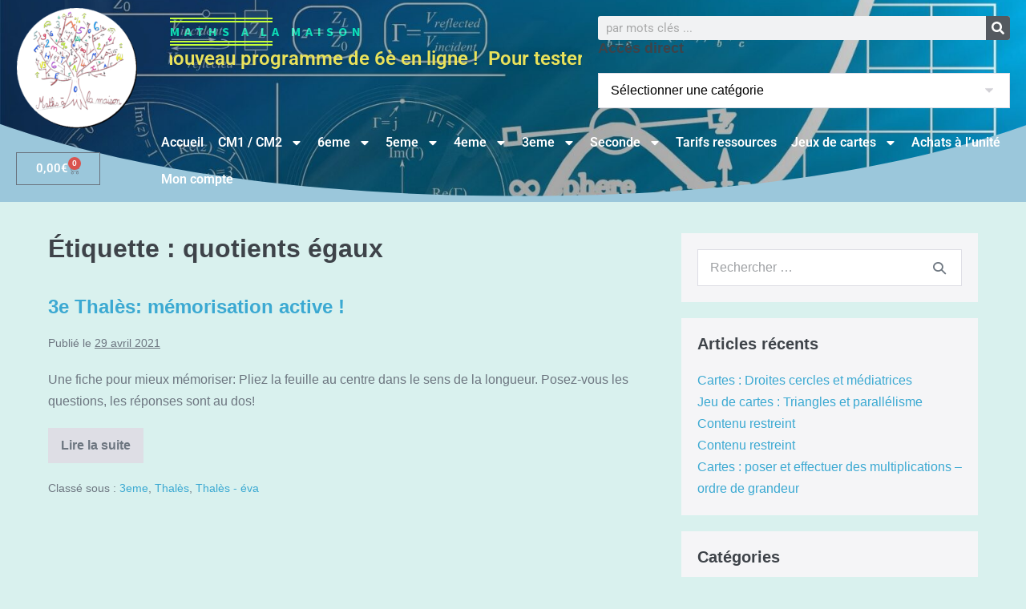

--- FILE ---
content_type: text/html; charset=UTF-8
request_url: https://mathsalamaison.fr/tag/quotients-egaux/
body_size: 35224
content:
<!DOCTYPE html>

<html lang="fr-FR">

<head>
	<meta charset="UTF-8">
	<meta name="viewport" content="width=device-width, initial-scale=1">
	<link rel="profile" href="https://gmpg.org/xfn/11">
	<meta name='robots' content='index, follow, max-image-preview:large, max-snippet:-1, max-video-preview:-1' />

	<!-- This site is optimized with the Yoast SEO plugin v26.8 - https://yoast.com/product/yoast-seo-wordpress/ -->
	<title>Archives des quotients égaux - Maths à la maison</title>
	<link rel="canonical" href="https://mathsalamaison.fr/tag/quotients-egaux/" />
	<meta property="og:locale" content="fr_FR" />
	<meta property="og:type" content="article" />
	<meta property="og:title" content="Archives des quotients égaux - Maths à la maison" />
	<meta property="og:url" content="https://mathsalamaison.fr/tag/quotients-egaux/" />
	<meta property="og:site_name" content="Maths à la maison" />
	<meta name="twitter:card" content="summary_large_image" />
	<script type="application/ld+json" class="yoast-schema-graph">{"@context":"https://schema.org","@graph":[{"@type":"CollectionPage","@id":"https://mathsalamaison.fr/tag/quotients-egaux/","url":"https://mathsalamaison.fr/tag/quotients-egaux/","name":"Archives des quotients égaux - Maths à la maison","isPartOf":{"@id":"https://mathsalamaison.fr/#website"},"primaryImageOfPage":{"@id":"https://mathsalamaison.fr/tag/quotients-egaux/#primaryimage"},"image":{"@id":"https://mathsalamaison.fr/tag/quotients-egaux/#primaryimage"},"thumbnailUrl":"https://mathsalamaison.fr/wp-content/uploads/2020/11/mémo-active.png","breadcrumb":{"@id":"https://mathsalamaison.fr/tag/quotients-egaux/#breadcrumb"},"inLanguage":"fr-FR"},{"@type":"ImageObject","inLanguage":"fr-FR","@id":"https://mathsalamaison.fr/tag/quotients-egaux/#primaryimage","url":"https://mathsalamaison.fr/wp-content/uploads/2020/11/mémo-active.png","contentUrl":"https://mathsalamaison.fr/wp-content/uploads/2020/11/mémo-active.png","width":363,"height":333},{"@type":"BreadcrumbList","@id":"https://mathsalamaison.fr/tag/quotients-egaux/#breadcrumb","itemListElement":[{"@type":"ListItem","position":1,"name":"Accueil","item":"https://mathsalamaison.fr/"},{"@type":"ListItem","position":2,"name":"quotients égaux"}]},{"@type":"WebSite","@id":"https://mathsalamaison.fr/#website","url":"https://mathsalamaison.fr/","name":"Maths à la maison","description":"Maths à la maison","publisher":{"@id":"https://mathsalamaison.fr/#organization"},"potentialAction":[{"@type":"SearchAction","target":{"@type":"EntryPoint","urlTemplate":"https://mathsalamaison.fr/?s={search_term_string}"},"query-input":{"@type":"PropertyValueSpecification","valueRequired":true,"valueName":"search_term_string"}}],"inLanguage":"fr-FR"},{"@type":"Organization","@id":"https://mathsalamaison.fr/#organization","name":"Maths à la maison","url":"https://mathsalamaison.fr/","logo":{"@type":"ImageObject","inLanguage":"fr-FR","@id":"https://mathsalamaison.fr/#/schema/logo/image/","url":"https://mathsalamaison.fr/wp-content/uploads/2020/03/cropped-logoaude-rond2.png","contentUrl":"https://mathsalamaison.fr/wp-content/uploads/2020/03/cropped-logoaude-rond2.png","width":400,"height":400,"caption":"Maths à la maison"},"image":{"@id":"https://mathsalamaison.fr/#/schema/logo/image/"}}]}</script>
	<!-- / Yoast SEO plugin. -->


<link rel='dns-prefetch' href='//www.googletagmanager.com' />
<link rel="alternate" type="application/rss+xml" title="Maths à la maison &raquo; Flux" href="https://mathsalamaison.fr/feed/" />
<link rel="alternate" type="application/rss+xml" title="Maths à la maison &raquo; Flux des commentaires" href="https://mathsalamaison.fr/comments/feed/" />
		<style class="wpbf-google-fonts"></style>
		<style id='wp-img-auto-sizes-contain-inline-css'>
img:is([sizes=auto i],[sizes^="auto," i]){contain-intrinsic-size:3000px 1500px}
/*# sourceURL=wp-img-auto-sizes-contain-inline-css */
</style>

<style id='wp-emoji-styles-inline-css'>

	img.wp-smiley, img.emoji {
		display: inline !important;
		border: none !important;
		box-shadow: none !important;
		height: 1em !important;
		width: 1em !important;
		margin: 0 0.07em !important;
		vertical-align: -0.1em !important;
		background: none !important;
		padding: 0 !important;
	}
/*# sourceURL=wp-emoji-styles-inline-css */
</style>
<style id='global-styles-inline-css'>
:root{--wp--preset--aspect-ratio--square: 1;--wp--preset--aspect-ratio--4-3: 4/3;--wp--preset--aspect-ratio--3-4: 3/4;--wp--preset--aspect-ratio--3-2: 3/2;--wp--preset--aspect-ratio--2-3: 2/3;--wp--preset--aspect-ratio--16-9: 16/9;--wp--preset--aspect-ratio--9-16: 9/16;--wp--preset--color--black: #000000;--wp--preset--color--cyan-bluish-gray: #abb8c3;--wp--preset--color--white: #ffffff;--wp--preset--color--pale-pink: #f78da7;--wp--preset--color--vivid-red: #cf2e2e;--wp--preset--color--luminous-vivid-orange: #ff6900;--wp--preset--color--luminous-vivid-amber: #fcb900;--wp--preset--color--light-green-cyan: #7bdcb5;--wp--preset--color--vivid-green-cyan: #00d084;--wp--preset--color--pale-cyan-blue: #8ed1fc;--wp--preset--color--vivid-cyan-blue: #0693e3;--wp--preset--color--vivid-purple: #9b51e0;--wp--preset--gradient--vivid-cyan-blue-to-vivid-purple: linear-gradient(135deg,rgb(6,147,227) 0%,rgb(155,81,224) 100%);--wp--preset--gradient--light-green-cyan-to-vivid-green-cyan: linear-gradient(135deg,rgb(122,220,180) 0%,rgb(0,208,130) 100%);--wp--preset--gradient--luminous-vivid-amber-to-luminous-vivid-orange: linear-gradient(135deg,rgb(252,185,0) 0%,rgb(255,105,0) 100%);--wp--preset--gradient--luminous-vivid-orange-to-vivid-red: linear-gradient(135deg,rgb(255,105,0) 0%,rgb(207,46,46) 100%);--wp--preset--gradient--very-light-gray-to-cyan-bluish-gray: linear-gradient(135deg,rgb(238,238,238) 0%,rgb(169,184,195) 100%);--wp--preset--gradient--cool-to-warm-spectrum: linear-gradient(135deg,rgb(74,234,220) 0%,rgb(151,120,209) 20%,rgb(207,42,186) 40%,rgb(238,44,130) 60%,rgb(251,105,98) 80%,rgb(254,248,76) 100%);--wp--preset--gradient--blush-light-purple: linear-gradient(135deg,rgb(255,206,236) 0%,rgb(152,150,240) 100%);--wp--preset--gradient--blush-bordeaux: linear-gradient(135deg,rgb(254,205,165) 0%,rgb(254,45,45) 50%,rgb(107,0,62) 100%);--wp--preset--gradient--luminous-dusk: linear-gradient(135deg,rgb(255,203,112) 0%,rgb(199,81,192) 50%,rgb(65,88,208) 100%);--wp--preset--gradient--pale-ocean: linear-gradient(135deg,rgb(255,245,203) 0%,rgb(182,227,212) 50%,rgb(51,167,181) 100%);--wp--preset--gradient--electric-grass: linear-gradient(135deg,rgb(202,248,128) 0%,rgb(113,206,126) 100%);--wp--preset--gradient--midnight: linear-gradient(135deg,rgb(2,3,129) 0%,rgb(40,116,252) 100%);--wp--preset--font-size--small: 14px;--wp--preset--font-size--medium: 20px;--wp--preset--font-size--large: 20px;--wp--preset--font-size--x-large: 42px;--wp--preset--font-size--tiny: 12px;--wp--preset--font-size--regular: 16px;--wp--preset--font-size--larger: 32px;--wp--preset--font-size--extra: 44px;--wp--preset--spacing--20: 0.44rem;--wp--preset--spacing--30: 0.67rem;--wp--preset--spacing--40: 1rem;--wp--preset--spacing--50: 1.5rem;--wp--preset--spacing--60: 2.25rem;--wp--preset--spacing--70: 3.38rem;--wp--preset--spacing--80: 5.06rem;--wp--preset--shadow--natural: 6px 6px 9px rgba(0, 0, 0, 0.2);--wp--preset--shadow--deep: 12px 12px 50px rgba(0, 0, 0, 0.4);--wp--preset--shadow--sharp: 6px 6px 0px rgba(0, 0, 0, 0.2);--wp--preset--shadow--outlined: 6px 6px 0px -3px rgb(255, 255, 255), 6px 6px rgb(0, 0, 0);--wp--preset--shadow--crisp: 6px 6px 0px rgb(0, 0, 0);}:root { --wp--style--global--content-size: 1000px;--wp--style--global--wide-size: 1400px; }:where(body) { margin: 0; }.wp-site-blocks > .alignleft { float: left; margin-right: 2em; }.wp-site-blocks > .alignright { float: right; margin-left: 2em; }.wp-site-blocks > .aligncenter { justify-content: center; margin-left: auto; margin-right: auto; }:where(.wp-site-blocks) > * { margin-block-start: 24px; margin-block-end: 0; }:where(.wp-site-blocks) > :first-child { margin-block-start: 0; }:where(.wp-site-blocks) > :last-child { margin-block-end: 0; }:root { --wp--style--block-gap: 24px; }:root :where(.is-layout-flow) > :first-child{margin-block-start: 0;}:root :where(.is-layout-flow) > :last-child{margin-block-end: 0;}:root :where(.is-layout-flow) > *{margin-block-start: 24px;margin-block-end: 0;}:root :where(.is-layout-constrained) > :first-child{margin-block-start: 0;}:root :where(.is-layout-constrained) > :last-child{margin-block-end: 0;}:root :where(.is-layout-constrained) > *{margin-block-start: 24px;margin-block-end: 0;}:root :where(.is-layout-flex){gap: 24px;}:root :where(.is-layout-grid){gap: 24px;}.is-layout-flow > .alignleft{float: left;margin-inline-start: 0;margin-inline-end: 2em;}.is-layout-flow > .alignright{float: right;margin-inline-start: 2em;margin-inline-end: 0;}.is-layout-flow > .aligncenter{margin-left: auto !important;margin-right: auto !important;}.is-layout-constrained > .alignleft{float: left;margin-inline-start: 0;margin-inline-end: 2em;}.is-layout-constrained > .alignright{float: right;margin-inline-start: 2em;margin-inline-end: 0;}.is-layout-constrained > .aligncenter{margin-left: auto !important;margin-right: auto !important;}.is-layout-constrained > :where(:not(.alignleft):not(.alignright):not(.alignfull)){max-width: var(--wp--style--global--content-size);margin-left: auto !important;margin-right: auto !important;}.is-layout-constrained > .alignwide{max-width: var(--wp--style--global--wide-size);}body .is-layout-flex{display: flex;}.is-layout-flex{flex-wrap: wrap;align-items: center;}.is-layout-flex > :is(*, div){margin: 0;}body .is-layout-grid{display: grid;}.is-layout-grid > :is(*, div){margin: 0;}body{padding-top: 0px;padding-right: 0px;padding-bottom: 0px;padding-left: 0px;}a:where(:not(.wp-element-button)){text-decoration: underline;}:root :where(.wp-element-button, .wp-block-button__link){background-color: #32373c;border-width: 0;color: #fff;font-family: inherit;font-size: inherit;font-style: inherit;font-weight: inherit;letter-spacing: inherit;line-height: inherit;padding-top: calc(0.667em + 2px);padding-right: calc(1.333em + 2px);padding-bottom: calc(0.667em + 2px);padding-left: calc(1.333em + 2px);text-decoration: none;text-transform: inherit;}.has-black-color{color: var(--wp--preset--color--black) !important;}.has-cyan-bluish-gray-color{color: var(--wp--preset--color--cyan-bluish-gray) !important;}.has-white-color{color: var(--wp--preset--color--white) !important;}.has-pale-pink-color{color: var(--wp--preset--color--pale-pink) !important;}.has-vivid-red-color{color: var(--wp--preset--color--vivid-red) !important;}.has-luminous-vivid-orange-color{color: var(--wp--preset--color--luminous-vivid-orange) !important;}.has-luminous-vivid-amber-color{color: var(--wp--preset--color--luminous-vivid-amber) !important;}.has-light-green-cyan-color{color: var(--wp--preset--color--light-green-cyan) !important;}.has-vivid-green-cyan-color{color: var(--wp--preset--color--vivid-green-cyan) !important;}.has-pale-cyan-blue-color{color: var(--wp--preset--color--pale-cyan-blue) !important;}.has-vivid-cyan-blue-color{color: var(--wp--preset--color--vivid-cyan-blue) !important;}.has-vivid-purple-color{color: var(--wp--preset--color--vivid-purple) !important;}.has-black-background-color{background-color: var(--wp--preset--color--black) !important;}.has-cyan-bluish-gray-background-color{background-color: var(--wp--preset--color--cyan-bluish-gray) !important;}.has-white-background-color{background-color: var(--wp--preset--color--white) !important;}.has-pale-pink-background-color{background-color: var(--wp--preset--color--pale-pink) !important;}.has-vivid-red-background-color{background-color: var(--wp--preset--color--vivid-red) !important;}.has-luminous-vivid-orange-background-color{background-color: var(--wp--preset--color--luminous-vivid-orange) !important;}.has-luminous-vivid-amber-background-color{background-color: var(--wp--preset--color--luminous-vivid-amber) !important;}.has-light-green-cyan-background-color{background-color: var(--wp--preset--color--light-green-cyan) !important;}.has-vivid-green-cyan-background-color{background-color: var(--wp--preset--color--vivid-green-cyan) !important;}.has-pale-cyan-blue-background-color{background-color: var(--wp--preset--color--pale-cyan-blue) !important;}.has-vivid-cyan-blue-background-color{background-color: var(--wp--preset--color--vivid-cyan-blue) !important;}.has-vivid-purple-background-color{background-color: var(--wp--preset--color--vivid-purple) !important;}.has-black-border-color{border-color: var(--wp--preset--color--black) !important;}.has-cyan-bluish-gray-border-color{border-color: var(--wp--preset--color--cyan-bluish-gray) !important;}.has-white-border-color{border-color: var(--wp--preset--color--white) !important;}.has-pale-pink-border-color{border-color: var(--wp--preset--color--pale-pink) !important;}.has-vivid-red-border-color{border-color: var(--wp--preset--color--vivid-red) !important;}.has-luminous-vivid-orange-border-color{border-color: var(--wp--preset--color--luminous-vivid-orange) !important;}.has-luminous-vivid-amber-border-color{border-color: var(--wp--preset--color--luminous-vivid-amber) !important;}.has-light-green-cyan-border-color{border-color: var(--wp--preset--color--light-green-cyan) !important;}.has-vivid-green-cyan-border-color{border-color: var(--wp--preset--color--vivid-green-cyan) !important;}.has-pale-cyan-blue-border-color{border-color: var(--wp--preset--color--pale-cyan-blue) !important;}.has-vivid-cyan-blue-border-color{border-color: var(--wp--preset--color--vivid-cyan-blue) !important;}.has-vivid-purple-border-color{border-color: var(--wp--preset--color--vivid-purple) !important;}.has-vivid-cyan-blue-to-vivid-purple-gradient-background{background: var(--wp--preset--gradient--vivid-cyan-blue-to-vivid-purple) !important;}.has-light-green-cyan-to-vivid-green-cyan-gradient-background{background: var(--wp--preset--gradient--light-green-cyan-to-vivid-green-cyan) !important;}.has-luminous-vivid-amber-to-luminous-vivid-orange-gradient-background{background: var(--wp--preset--gradient--luminous-vivid-amber-to-luminous-vivid-orange) !important;}.has-luminous-vivid-orange-to-vivid-red-gradient-background{background: var(--wp--preset--gradient--luminous-vivid-orange-to-vivid-red) !important;}.has-very-light-gray-to-cyan-bluish-gray-gradient-background{background: var(--wp--preset--gradient--very-light-gray-to-cyan-bluish-gray) !important;}.has-cool-to-warm-spectrum-gradient-background{background: var(--wp--preset--gradient--cool-to-warm-spectrum) !important;}.has-blush-light-purple-gradient-background{background: var(--wp--preset--gradient--blush-light-purple) !important;}.has-blush-bordeaux-gradient-background{background: var(--wp--preset--gradient--blush-bordeaux) !important;}.has-luminous-dusk-gradient-background{background: var(--wp--preset--gradient--luminous-dusk) !important;}.has-pale-ocean-gradient-background{background: var(--wp--preset--gradient--pale-ocean) !important;}.has-electric-grass-gradient-background{background: var(--wp--preset--gradient--electric-grass) !important;}.has-midnight-gradient-background{background: var(--wp--preset--gradient--midnight) !important;}.has-small-font-size{font-size: var(--wp--preset--font-size--small) !important;}.has-medium-font-size{font-size: var(--wp--preset--font-size--medium) !important;}.has-large-font-size{font-size: var(--wp--preset--font-size--large) !important;}.has-x-large-font-size{font-size: var(--wp--preset--font-size--x-large) !important;}.has-tiny-font-size{font-size: var(--wp--preset--font-size--tiny) !important;}.has-regular-font-size{font-size: var(--wp--preset--font-size--regular) !important;}.has-larger-font-size{font-size: var(--wp--preset--font-size--larger) !important;}.has-extra-font-size{font-size: var(--wp--preset--font-size--extra) !important;}
:root :where(.wp-block-pullquote){font-size: 1.5em;line-height: 1.6;}
/*# sourceURL=global-styles-inline-css */
</style>
<link rel='stylesheet' id='wpdm-fonticon-css' href='https://mathsalamaison.fr/wp-content/plugins/download-manager/assets/wpdm-iconfont/css/wpdm-icons.css?ver=d3d6fb' media='all' />
<link rel='stylesheet' id='wpdm-front-css' href='https://mathsalamaison.fr/wp-content/plugins/download-manager/assets/css/front.min.css?ver=3.3.46' media='all' />
<link rel='stylesheet' id='wpdm-front-dark-css' href='https://mathsalamaison.fr/wp-content/plugins/download-manager/assets/css/front-dark.min.css?ver=3.3.46' media='all' />
<style id='woocommerce-inline-inline-css'>
.woocommerce form .form-row .required { visibility: visible; }
/*# sourceURL=woocommerce-inline-inline-css */
</style>
<link rel='stylesheet' id='wpdmpp-mini-cart-css' href='https://mathsalamaison.fr/wp-content/plugins/wpdm-premium-packages/assets/css/mini-cart.css?ver=6.2.0' media='all' />
<style id='wpdmpp-mini-cart-inline-css'>
:root { --wpdmpp-mc-primary: #6366f1; --wpdmpp-mc-text: #1e293b; --wpdmpp-mc-breakpoint: 768px; }
/*# sourceURL=wpdmpp-mini-cart-inline-css */
</style>
<link rel='stylesheet' id='wpdmpp-front-css' href='https://mathsalamaison.fr/wp-content/plugins/wpdm-premium-packages/assets/css/wpdmpp.css?ver=d3d6fb' media='all' />
<link rel='stylesheet' id='wpbf-icon-font-css' href='https://mathsalamaison.fr/wp-content/themes/page-builder-framework/css/min/iconfont-min.css?ver=2.11.8' media='all' />
<link rel='stylesheet' id='wpbf-style-css' href='https://mathsalamaison.fr/wp-content/themes/page-builder-framework/css/min/style-min.css?ver=2.11.8' media='all' />
<link rel='stylesheet' id='wpbf-responsive-css' href='https://mathsalamaison.fr/wp-content/themes/page-builder-framework/css/min/responsive-min.css?ver=2.11.8' media='all' />
<link rel='stylesheet' id='wpbf-woocommerce-layout-css' href='https://mathsalamaison.fr/wp-content/themes/page-builder-framework/css/min/woocommerce-layout-min.css?ver=2.11.8' media='all' />
<link rel='stylesheet' id='wpbf-woocommerce-css' href='https://mathsalamaison.fr/wp-content/themes/page-builder-framework/css/min/woocommerce-min.css?ver=2.11.8' media='all' />
<style id='wpbf-woocommerce-inline-css'>
.wpbf-archive-content .wpbf-post{text-align:left;}
/*# sourceURL=wpbf-woocommerce-inline-css */
</style>
<link rel='stylesheet' id='wpbf-woocommerce-smallscreen-css' href='https://mathsalamaison.fr/wp-content/themes/page-builder-framework/css/min/woocommerce-smallscreen-min.css?ver=2.11.8' media='all' />
<link rel='stylesheet' id='elementor-frontend-css' href='https://mathsalamaison.fr/wp-content/plugins/elementor/assets/css/frontend.min.css?ver=3.34.2' media='all' />
<link rel='stylesheet' id='widget-image-css' href='https://mathsalamaison.fr/wp-content/plugins/elementor/assets/css/widget-image.min.css?ver=3.34.2' media='all' />
<link rel='stylesheet' id='widget-woocommerce-menu-cart-css' href='https://mathsalamaison.fr/wp-content/plugins/elementor-pro/assets/css/widget-woocommerce-menu-cart.min.css?ver=3.34.2' media='all' />
<link rel='stylesheet' id='widget-divider-css' href='https://mathsalamaison.fr/wp-content/plugins/elementor/assets/css/widget-divider.min.css?ver=3.34.2' media='all' />
<link rel='stylesheet' id='widget-heading-css' href='https://mathsalamaison.fr/wp-content/plugins/elementor/assets/css/widget-heading.min.css?ver=3.34.2' media='all' />
<link rel='stylesheet' id='widget-search-form-css' href='https://mathsalamaison.fr/wp-content/plugins/elementor-pro/assets/css/widget-search-form.min.css?ver=3.34.2' media='all' />
<link rel='stylesheet' id='swiper-css' href='https://mathsalamaison.fr/wp-content/plugins/elementor/assets/lib/swiper/v8/css/swiper.min.css?ver=8.4.5' media='all' />
<link rel='stylesheet' id='e-swiper-css' href='https://mathsalamaison.fr/wp-content/plugins/elementor/assets/css/conditionals/e-swiper.min.css?ver=3.34.2' media='all' />
<link rel='stylesheet' id='widget-nav-menu-css' href='https://mathsalamaison.fr/wp-content/plugins/elementor-pro/assets/css/widget-nav-menu.min.css?ver=3.34.2' media='all' />
<link rel='stylesheet' id='e-shapes-css' href='https://mathsalamaison.fr/wp-content/plugins/elementor/assets/css/conditionals/shapes.min.css?ver=3.34.2' media='all' />
<link rel='stylesheet' id='widget-social-icons-css' href='https://mathsalamaison.fr/wp-content/plugins/elementor/assets/css/widget-social-icons.min.css?ver=3.34.2' media='all' />
<link rel='stylesheet' id='e-apple-webkit-css' href='https://mathsalamaison.fr/wp-content/plugins/elementor/assets/css/conditionals/apple-webkit.min.css?ver=3.34.2' media='all' />
<link rel='stylesheet' id='widget-spacer-css' href='https://mathsalamaison.fr/wp-content/plugins/elementor/assets/css/widget-spacer.min.css?ver=3.34.2' media='all' />
<link rel='stylesheet' id='elementor-post-816-css' href='https://mathsalamaison.fr/wp-content/uploads/elementor/css/post-816.css?ver=1769848655' media='all' />
<link rel='stylesheet' id='font-awesome-5-all-css' href='https://mathsalamaison.fr/wp-content/plugins/elementor/assets/lib/font-awesome/css/all.min.css?ver=3.34.2' media='all' />
<link rel='stylesheet' id='font-awesome-4-shim-css' href='https://mathsalamaison.fr/wp-content/plugins/elementor/assets/lib/font-awesome/css/v4-shims.min.css?ver=3.34.2' media='all' />
<link rel='stylesheet' id='elementor-post-888-css' href='https://mathsalamaison.fr/wp-content/uploads/elementor/css/post-888.css?ver=1769848656' media='all' />
<link rel='stylesheet' id='elementor-post-1642-css' href='https://mathsalamaison.fr/wp-content/uploads/elementor/css/post-1642.css?ver=1769848656' media='all' />
<link rel='stylesheet' id='ekit-widget-styles-css' href='https://mathsalamaison.fr/wp-content/plugins/elementskit-lite/widgets/init/assets/css/widget-styles.css?ver=3.7.8' media='all' />
<link rel='stylesheet' id='ekit-responsive-css' href='https://mathsalamaison.fr/wp-content/plugins/elementskit-lite/widgets/init/assets/css/responsive.css?ver=3.7.8' media='all' />
<link rel='stylesheet' id='eael-general-css' href='https://mathsalamaison.fr/wp-content/plugins/essential-addons-for-elementor-lite/assets/front-end/css/view/general.min.css?ver=6.5.8' media='all' />
<link rel='stylesheet' id='um_modal-css' href='https://mathsalamaison.fr/wp-content/plugins/ultimate-member/assets/css/um-modal.min.css?ver=2.11.1' media='all' />
<link rel='stylesheet' id='um_ui-css' href='https://mathsalamaison.fr/wp-content/plugins/ultimate-member/assets/libs/jquery-ui/jquery-ui.min.css?ver=1.13.2' media='all' />
<link rel='stylesheet' id='um_tipsy-css' href='https://mathsalamaison.fr/wp-content/plugins/ultimate-member/assets/libs/tipsy/tipsy.min.css?ver=1.0.0a' media='all' />
<link rel='stylesheet' id='um_raty-css' href='https://mathsalamaison.fr/wp-content/plugins/ultimate-member/assets/libs/raty/um-raty.min.css?ver=2.6.0' media='all' />
<link rel='stylesheet' id='select2-css' href='https://mathsalamaison.fr/wp-content/plugins/ultimate-member/assets/libs/select2/select2.min.css?ver=4.0.13' media='all' />
<link rel='stylesheet' id='um_fileupload-css' href='https://mathsalamaison.fr/wp-content/plugins/ultimate-member/assets/css/um-fileupload.min.css?ver=2.11.1' media='all' />
<link rel='stylesheet' id='um_confirm-css' href='https://mathsalamaison.fr/wp-content/plugins/ultimate-member/assets/libs/um-confirm/um-confirm.min.css?ver=1.0' media='all' />
<link rel='stylesheet' id='um_datetime-css' href='https://mathsalamaison.fr/wp-content/plugins/ultimate-member/assets/libs/pickadate/default.min.css?ver=3.6.2' media='all' />
<link rel='stylesheet' id='um_datetime_date-css' href='https://mathsalamaison.fr/wp-content/plugins/ultimate-member/assets/libs/pickadate/default.date.min.css?ver=3.6.2' media='all' />
<link rel='stylesheet' id='um_datetime_time-css' href='https://mathsalamaison.fr/wp-content/plugins/ultimate-member/assets/libs/pickadate/default.time.min.css?ver=3.6.2' media='all' />
<link rel='stylesheet' id='um_fonticons_ii-css' href='https://mathsalamaison.fr/wp-content/plugins/ultimate-member/assets/libs/legacy/fonticons/fonticons-ii.min.css?ver=2.11.1' media='all' />
<link rel='stylesheet' id='um_fonticons_fa-css' href='https://mathsalamaison.fr/wp-content/plugins/ultimate-member/assets/libs/legacy/fonticons/fonticons-fa.min.css?ver=2.11.1' media='all' />
<link rel='stylesheet' id='um_fontawesome-css' href='https://mathsalamaison.fr/wp-content/plugins/ultimate-member/assets/css/um-fontawesome.min.css?ver=6.5.2' media='all' />
<link rel='stylesheet' id='um_common-css' href='https://mathsalamaison.fr/wp-content/plugins/ultimate-member/assets/css/common.min.css?ver=2.11.1' media='all' />
<link rel='stylesheet' id='um_responsive-css' href='https://mathsalamaison.fr/wp-content/plugins/ultimate-member/assets/css/um-responsive.min.css?ver=2.11.1' media='all' />
<link rel='stylesheet' id='um_styles-css' href='https://mathsalamaison.fr/wp-content/plugins/ultimate-member/assets/css/um-styles.min.css?ver=2.11.1' media='all' />
<link rel='stylesheet' id='um_crop-css' href='https://mathsalamaison.fr/wp-content/plugins/ultimate-member/assets/libs/cropper/cropper.min.css?ver=1.6.1' media='all' />
<link rel='stylesheet' id='um_profile-css' href='https://mathsalamaison.fr/wp-content/plugins/ultimate-member/assets/css/um-profile.min.css?ver=2.11.1' media='all' />
<link rel='stylesheet' id='um_account-css' href='https://mathsalamaison.fr/wp-content/plugins/ultimate-member/assets/css/um-account.min.css?ver=2.11.1' media='all' />
<link rel='stylesheet' id='um_misc-css' href='https://mathsalamaison.fr/wp-content/plugins/ultimate-member/assets/css/um-misc.min.css?ver=2.11.1' media='all' />
<link rel='stylesheet' id='um_default_css-css' href='https://mathsalamaison.fr/wp-content/plugins/ultimate-member/assets/css/um-old-default.min.css?ver=2.11.1' media='all' />
<link rel='stylesheet' id='elementor-gf-local-roboto-css' href='https://mathsalamaison.fr/wp-content/uploads/elementor/google-fonts/css/roboto.css?ver=1744100845' media='all' />
<link rel='stylesheet' id='elementor-gf-local-robotoslab-css' href='https://mathsalamaison.fr/wp-content/uploads/elementor/google-fonts/css/robotoslab.css?ver=1744100847' media='all' />
<link rel='stylesheet' id='elementor-gf-local-sourcesanspro-css' href='https://mathsalamaison.fr/wp-content/uploads/elementor/google-fonts/css/sourcesanspro.css?ver=1744100851' media='all' />
<script src="https://mathsalamaison.fr/wp-includes/js/jquery/jquery.min.js?ver=3.7.1" id="jquery-core-js"></script>
<script src="https://mathsalamaison.fr/wp-includes/js/jquery/jquery-migrate.min.js?ver=3.4.1" id="jquery-migrate-js"></script>
<script src="https://mathsalamaison.fr/wp-includes/js/jquery/jquery.form.min.js?ver=4.3.0" id="jquery-form-js"></script>
<script src="https://mathsalamaison.fr/wp-content/plugins/download-manager/assets/js/wpdm.min.js?ver=d3d6fb" id="wpdm-frontend-js-js"></script>
<script id="wpdm-frontjs-js-extra">
var wpdm_url = {"home":"https://mathsalamaison.fr/","site":"https://mathsalamaison.fr/","ajax":"https://mathsalamaison.fr/wp-admin/admin-ajax.php"};
var wpdm_js = {"spinner":"\u003Ci class=\"wpdm-icon wpdm-sun wpdm-spin\"\u003E\u003C/i\u003E","client_id":"5e2aef837dc0af0e8b08a55dde26e094"};
var wpdm_strings = {"pass_var":"Mot de passe v\u00e9rifi\u00e9\u00a0!","pass_var_q":"Veuillez cliquer sur le bouton suivant pour commencer le t\u00e9l\u00e9chargement.","start_dl":"Commencer le t\u00e9l\u00e9chargement"};
//# sourceURL=wpdm-frontjs-js-extra
</script>
<script src="https://mathsalamaison.fr/wp-content/plugins/download-manager/assets/js/front.min.js?ver=3.3.46" id="wpdm-frontjs-js"></script>
<script src="https://mathsalamaison.fr/wp-content/plugins/woocommerce/assets/js/jquery-blockui/jquery.blockUI.min.js?ver=2.7.0-wc.10.4.3" id="wc-jquery-blockui-js" defer data-wp-strategy="defer"></script>
<script id="wc-add-to-cart-js-extra">
var wc_add_to_cart_params = {"ajax_url":"/wp-admin/admin-ajax.php","wc_ajax_url":"/?wc-ajax=%%endpoint%%","i18n_view_cart":"Voir le panier","cart_url":"https://mathsalamaison.fr/panier/","is_cart":"","cart_redirect_after_add":"yes"};
//# sourceURL=wc-add-to-cart-js-extra
</script>
<script src="https://mathsalamaison.fr/wp-content/plugins/woocommerce/assets/js/frontend/add-to-cart.min.js?ver=10.4.3" id="wc-add-to-cart-js" defer data-wp-strategy="defer"></script>
<script src="https://mathsalamaison.fr/wp-content/plugins/woocommerce/assets/js/js-cookie/js.cookie.min.js?ver=2.1.4-wc.10.4.3" id="wc-js-cookie-js" defer data-wp-strategy="defer"></script>
<script id="woocommerce-js-extra">
var woocommerce_params = {"ajax_url":"/wp-admin/admin-ajax.php","wc_ajax_url":"/?wc-ajax=%%endpoint%%","i18n_password_show":"Afficher le mot de passe","i18n_password_hide":"Masquer le mot de passe"};
//# sourceURL=woocommerce-js-extra
</script>
<script src="https://mathsalamaison.fr/wp-content/plugins/woocommerce/assets/js/frontend/woocommerce.min.js?ver=10.4.3" id="woocommerce-js" defer data-wp-strategy="defer"></script>
<script src="https://mathsalamaison.fr/wp-content/plugins/wpdm-premium-packages/assets/js/wpdmpp-front.js?ver=d3d6fb" id="wpdm-pp-js-js"></script>
<script id="WCPAY_ASSETS-js-extra">
var wcpayAssets = {"url":"https://mathsalamaison.fr/wp-content/plugins/woocommerce-payments/dist/"};
//# sourceURL=WCPAY_ASSETS-js-extra
</script>
<script src="https://mathsalamaison.fr/wp-content/plugins/elementor/assets/lib/font-awesome/js/v4-shims.min.js?ver=3.34.2" id="font-awesome-4-shim-js"></script>

<!-- Extrait de code de la balise Google (gtag.js) ajouté par Site Kit -->
<!-- Extrait Google Analytics ajouté par Site Kit -->
<script src="https://www.googletagmanager.com/gtag/js?id=GT-MB6F8N2" id="google_gtagjs-js" async></script>
<script id="google_gtagjs-js-after">
window.dataLayer = window.dataLayer || [];function gtag(){dataLayer.push(arguments);}
gtag("set","linker",{"domains":["mathsalamaison.fr"]});
gtag("js", new Date());
gtag("set", "developer_id.dZTNiMT", true);
gtag("config", "GT-MB6F8N2");
//# sourceURL=google_gtagjs-js-after
</script>
<script src="https://mathsalamaison.fr/wp-content/plugins/ultimate-member/assets/js/um-gdpr.min.js?ver=2.11.1" id="um-gdpr-js"></script>
<link rel="https://api.w.org/" href="https://mathsalamaison.fr/wp-json/" /><link rel="alternate" title="JSON" type="application/json" href="https://mathsalamaison.fr/wp-json/wp/v2/tags/693" />
<meta name="generator" content="Site Kit by Google 1.170.0" />    <script>
        var wpdmpp_base_url = 'https://mathsalamaison.fr/wp-content/plugins/wpdm-premium-packages/';
        var wpdmpp_currency_sign = '$';
        var wpdmpp_csign_before = '$';
        var wpdmpp_csign_after = '';
        var wpdmpp_currency_code = 'USD';
        var wpdmpp_cart_url = 'https://mathsalamaison.fr/cart/';

        var wpdmpp_txt = {"cart_button_label":"<i class=\"fas fa-shopping-basket mr-2\"><\/i>Add To Cart","pay_now":"Complete Purchase","checkout_button_label":"Complete Purchase"};

    </script>
    <style>p.wpdmpp-notice {
            margin: 5px;
        }
    .wpbtn-success {
        color: var(--color-success) !important;border-color: var(--color-success ) !important;
        background: rgba(var(--color-success-rgb),0.03) !important;
        transition: all ease-in-out 300ms;
    }
        .wpbtn-success:active,
        .wpbtn-success:hover {
            color: var(--color-success-active) !important;
            border-color: var(--color-success-active) !important;
            background: rgba(var(--color-success-rgb),0.07) !important;
        }
    </style>
    	<noscript><style>.woocommerce-product-gallery{ opacity: 1 !important; }</style></noscript>
	<meta name="generator" content="Elementor 3.34.2; features: e_font_icon_svg, additional_custom_breakpoints; settings: css_print_method-external, google_font-enabled, font_display-auto">
			<style>
				.e-con.e-parent:nth-of-type(n+4):not(.e-lazyloaded):not(.e-no-lazyload),
				.e-con.e-parent:nth-of-type(n+4):not(.e-lazyloaded):not(.e-no-lazyload) * {
					background-image: none !important;
				}
				@media screen and (max-height: 1024px) {
					.e-con.e-parent:nth-of-type(n+3):not(.e-lazyloaded):not(.e-no-lazyload),
					.e-con.e-parent:nth-of-type(n+3):not(.e-lazyloaded):not(.e-no-lazyload) * {
						background-image: none !important;
					}
				}
				@media screen and (max-height: 640px) {
					.e-con.e-parent:nth-of-type(n+2):not(.e-lazyloaded):not(.e-no-lazyload),
					.e-con.e-parent:nth-of-type(n+2):not(.e-lazyloaded):not(.e-no-lazyload) * {
						background-image: none !important;
					}
				}
			</style>
			<style id="custom-background-css">
body.custom-background { background-color: #d9f1ee; }
</style>
	<link rel="icon" href="https://mathsalamaison.fr/wp-content/uploads/2020/03/cropped-logoaude-rond2-1-32x32.png" sizes="32x32" />
<link rel="icon" href="https://mathsalamaison.fr/wp-content/uploads/2020/03/cropped-logoaude-rond2-1-192x192.png" sizes="192x192" />
<link rel="apple-touch-icon" href="https://mathsalamaison.fr/wp-content/uploads/2020/03/cropped-logoaude-rond2-1-180x180.png" />
<meta name="msapplication-TileImage" content="https://mathsalamaison.fr/wp-content/uploads/2020/03/cropped-logoaude-rond2-1-270x270.png" />
<style id="wpbf-elementor-woocommerce-product-loop-fix">.products.elementor-grid { display:  flex }</style><meta name="generator" content="WordPress Download Manager 3.3.46" />
                <style>
        /* WPDM Link Template Styles */        </style>
                <style>

            :root {
                --color-primary: #4a8eff;
                --color-primary-rgb: 74, 142, 255;
                --color-primary-hover: #5998ff;
                --color-primary-active: #3281ff;
                --clr-sec: #6c757d;
                --clr-sec-rgb: 108, 117, 125;
                --clr-sec-hover: #6c757d;
                --clr-sec-active: #6c757d;
                --color-secondary: #6c757d;
                --color-secondary-rgb: 108, 117, 125;
                --color-secondary-hover: #6c757d;
                --color-secondary-active: #6c757d;
                --color-success: #018e11;
                --color-success-rgb: 1, 142, 17;
                --color-success-hover: #0aad01;
                --color-success-active: #0c8c01;
                --color-info: #2CA8FF;
                --color-info-rgb: 44, 168, 255;
                --color-info-hover: #2CA8FF;
                --color-info-active: #2CA8FF;
                --color-warning: #FFB236;
                --color-warning-rgb: 255, 178, 54;
                --color-warning-hover: #FFB236;
                --color-warning-active: #FFB236;
                --color-danger: #ff5062;
                --color-danger-rgb: 255, 80, 98;
                --color-danger-hover: #ff5062;
                --color-danger-active: #ff5062;
                --color-green: #30b570;
                --color-blue: #0073ff;
                --color-purple: #8557D3;
                --color-red: #ff5062;
                --color-muted: rgba(69, 89, 122, 0.6);
                --wpdm-font: "Sen", -apple-system, BlinkMacSystemFont, "Segoe UI", Roboto, Helvetica, Arial, sans-serif, "Apple Color Emoji", "Segoe UI Emoji", "Segoe UI Symbol";
            }

            .wpdm-download-link.btn.btn-primary {
                border-radius: 4px;
            }


        </style>
        </head>

<body data-rsssl=1 class="archive tag tag-quotients-egaux tag-693 custom-background wp-custom-logo wp-theme-page-builder-framework theme-page-builder-framework woocommerce-no-js wpbf wpbf-sidebar-right elementor-default elementor-kit-816" itemscope="itemscope" itemtype="https://schema.org/Blog">

	<a class="screen-reader-text skip-link" href="#content" title="Aller au contenu">Aller au contenu</a>

	
	
	<div id="container" class="hfeed wpbf-page">

		
				<header data-elementor-type="header" data-elementor-id="888" class="elementor elementor-888 elementor-location-header" data-elementor-post-type="elementor_library">
					<section class="elementor-section elementor-top-section elementor-element elementor-element-8659086 elementor-section-height-min-height elementor-section-stretched elementor-section-full_width elementor-section-items-top elementor-section-height-default" data-id="8659086" data-element_type="section" data-settings="{&quot;background_background&quot;:&quot;classic&quot;,&quot;shape_divider_bottom_negative&quot;:&quot;yes&quot;,&quot;shape_divider_bottom&quot;:&quot;curve&quot;,&quot;stretch_section&quot;:&quot;section-stretched&quot;}">
							<div class="elementor-background-overlay"></div>
						<div class="elementor-shape elementor-shape-bottom" aria-hidden="true" data-negative="true">
			<svg xmlns="http://www.w3.org/2000/svg" viewBox="0 0 1000 100" preserveAspectRatio="none">
	<path class="elementor-shape-fill" d="M500,97C126.7,96.3,0.8,19.8,0,0v100l1000,0V1C1000,19.4,873.3,97.8,500,97z"/>
</svg>		</div>
					<div class="elementor-container elementor-column-gap-default">
					<div class="elementor-column elementor-col-50 elementor-top-column elementor-element elementor-element-ef96758 elementor-hidden-mobile" data-id="ef96758" data-element_type="column">
			<div class="elementor-widget-wrap elementor-element-populated">
						<div class="elementor-element elementor-element-0f40bac elementor-widget elementor-widget-image" data-id="0f40bac" data-element_type="widget" data-widget_type="image.default">
				<div class="elementor-widget-container">
																<a href="https://mathsalamaison.fr/">
							<img width="150" height="150" src="https://mathsalamaison.fr/wp-content/uploads/2020/03/logoaude-rond2-150x150.png" class="attachment-thumbnail size-thumbnail wp-image-968" alt="" srcset="https://mathsalamaison.fr/wp-content/uploads/2020/03/logoaude-rond2-150x150.png 150w, https://mathsalamaison.fr/wp-content/uploads/2020/03/logoaude-rond2-300x300.png 300w, https://mathsalamaison.fr/wp-content/uploads/2020/03/logoaude-rond2.png 400w" sizes="(max-width: 150px) 100vw, 150px" />								</a>
															</div>
				</div>
		<div class="elementor-element elementor-element-33749d8 e-flex e-con-boxed e-con e-parent" data-id="33749d8" data-element_type="container">
					<div class="e-con-inner">
				<div class="elementor-element elementor-element-f8497a7 toggle-icon--cart-light elementor-menu-cart--items-indicator-bubble elementor-menu-cart--show-subtotal-yes elementor-menu-cart--cart-type-side-cart elementor-menu-cart--show-remove-button-yes elementor-widget elementor-widget-woocommerce-menu-cart" data-id="f8497a7" data-element_type="widget" data-settings="{&quot;cart_type&quot;:&quot;side-cart&quot;,&quot;open_cart&quot;:&quot;click&quot;,&quot;automatically_open_cart&quot;:&quot;no&quot;}" data-widget_type="woocommerce-menu-cart.default">
				<div class="elementor-widget-container">
							<div class="elementor-menu-cart__wrapper">
							<div class="elementor-menu-cart__toggle_wrapper">
					<div class="elementor-menu-cart__container elementor-lightbox" aria-hidden="true">
						<div class="elementor-menu-cart__main" aria-hidden="true">
									<div class="elementor-menu-cart__close-button">
					</div>
									<div class="widget_shopping_cart_content">
															</div>
						</div>
					</div>
							<div class="elementor-menu-cart__toggle elementor-button-wrapper">
			<a id="elementor-menu-cart__toggle_button" href="#" class="elementor-menu-cart__toggle_button elementor-button elementor-size-sm" aria-expanded="false">
				<span class="elementor-button-text"><span class="woocommerce-Price-amount amount"><bdi>0,00<span class="woocommerce-Price-currencySymbol">&euro;</span></bdi></span></span>
				<span class="elementor-button-icon">
					<span class="elementor-button-icon-qty" data-counter="0">0</span>
					<svg class="e-font-icon-svg e-eicon-cart-light" viewBox="0 0 1000 1000" xmlns="http://www.w3.org/2000/svg"><path d="M708 854C708 889 736 917 771 917 805 917 833 889 833 854 833 820 805 792 771 792 736 792 708 820 708 854ZM188 167L938 167C950 167 960 178 958 190L926 450C919 502 875 542 822 542L263 542 271 583C281 632 324 667 373 667L854 667C866 667 875 676 875 687 875 699 866 708 854 708L373 708C304 708 244 659 230 591L129 83 21 83C9 83 0 74 0 62 0 51 9 42 21 42L146 42C156 42 164 49 166 58L188 167ZM196 208L255 500 822 500C854 500 880 476 884 445L914 208 196 208ZM667 854C667 797 713 750 771 750 828 750 875 797 875 854 875 912 828 958 771 958 713 958 667 912 667 854ZM250 854C250 797 297 750 354 750 412 750 458 797 458 854 458 912 412 958 354 958 297 958 250 912 250 854ZM292 854C292 889 320 917 354 917 389 917 417 889 417 854 417 820 389 792 354 792 320 792 292 820 292 854Z"></path></svg>					<span class="elementor-screen-only">Panier</span>
				</span>
			</a>
		</div>
						</div>
					</div> <!-- close elementor-menu-cart__wrapper -->
						</div>
				</div>
					</div>
				</div>
					</div>
		</div>
				<div class="elementor-column elementor-col-50 elementor-top-column elementor-element elementor-element-6d66951" data-id="6d66951" data-element_type="column">
			<div class="elementor-widget-wrap elementor-element-populated">
				<div class="elementor-element elementor-element-54cf544 e-flex e-con-boxed e-con e-parent" data-id="54cf544" data-element_type="container">
					<div class="e-con-inner">
		<div class="elementor-element elementor-element-4895012 e-con-full e-flex e-con e-child" data-id="4895012" data-element_type="container">
				<div class="elementor-element elementor-element-e3188f4 elementor-widget-divider--view-line elementor-widget elementor-widget-divider" data-id="e3188f4" data-element_type="widget" data-widget_type="divider.default">
				<div class="elementor-widget-container">
							<div class="elementor-divider">
			<span class="elementor-divider-separator">
						</span>
		</div>
						</div>
				</div>
				<div class="elementor-element elementor-element-7ca73a6 elementor-widget elementor-widget-heading" data-id="7ca73a6" data-element_type="widget" data-widget_type="heading.default">
				<div class="elementor-widget-container">
					<h2 class="elementor-heading-title elementor-size-default">MATHS A LA MAISON</h2>				</div>
				</div>
				<div class="elementor-element elementor-element-d34c34f elementor-widget-divider--view-line elementor-widget elementor-widget-divider" data-id="d34c34f" data-element_type="widget" data-widget_type="divider.default">
				<div class="elementor-widget-container">
							<div class="elementor-divider">
			<span class="elementor-divider-separator">
						</span>
		</div>
						</div>
				</div>
				<div class="elementor-element elementor-element-e687cd5 elementor-widget elementor-widget-heading" data-id="e687cd5" data-element_type="widget" data-widget_type="heading.default">
				<div class="elementor-widget-container">
					<h4 class="elementor-heading-title elementor-size-default"><a href="https://mathsalamaison.fr/as-tu-bien-appris-ton-cours-additions-soustractions-multiplications-acces-restreint-aux-abonnes/" target="_blank"><div class="messagedefilant">
  <div data-text="   Pour tester les NOUVELLES flash cards utilisables en ligne, cliquer ici ! "> <span>    Bientôt le nouveau programme de 6è en ligne !   </span></div>
</div></a></h4>				</div>
				</div>
				</div>
		<div class="elementor-element elementor-element-c8fa70a e-con-full e-flex e-con e-child" data-id="c8fa70a" data-element_type="container">
				<div class="elementor-element elementor-element-b9023a3 elementor-search-form--skin-classic elementor-search-form--button-type-icon elementor-search-form--icon-search elementor-widget elementor-widget-search-form" data-id="b9023a3" data-element_type="widget" data-settings="{&quot;skin&quot;:&quot;classic&quot;}" data-widget_type="search-form.default">
				<div class="elementor-widget-container">
							<search role="search">
			<form class="elementor-search-form" action="https://mathsalamaison.fr" method="get">
												<div class="elementor-search-form__container">
					<label class="elementor-screen-only" for="elementor-search-form-b9023a3">Rechercher </label>

					
					<input id="elementor-search-form-b9023a3" placeholder="par mots clés ..." class="elementor-search-form__input" type="search" name="s" value="">
					
											<button class="elementor-search-form__submit" type="submit" aria-label="Rechercher ">
															<div class="e-font-icon-svg-container"><svg class="fa fa-search e-font-icon-svg e-fas-search" viewBox="0 0 512 512" xmlns="http://www.w3.org/2000/svg"><path d="M505 442.7L405.3 343c-4.5-4.5-10.6-7-17-7H372c27.6-35.3 44-79.7 44-128C416 93.1 322.9 0 208 0S0 93.1 0 208s93.1 208 208 208c48.3 0 92.7-16.4 128-44v16.3c0 6.4 2.5 12.5 7 17l99.7 99.7c9.4 9.4 24.6 9.4 33.9 0l28.3-28.3c9.4-9.4 9.4-24.6.1-34zM208 336c-70.7 0-128-57.2-128-128 0-70.7 57.2-128 128-128 70.7 0 128 57.2 128 128 0 70.7-57.2 128-128 128z"></path></svg></div>													</button>
					
									</div>
			</form>
		</search>
						</div>
				</div>
				<div class="elementor-element elementor-element-15af485 elementor-widget__width-inherit elementor-widget elementor-widget-wp-widget-categories" data-id="15af485" data-element_type="widget" data-widget_type="wp-widget-categories.default">
				<div class="elementor-widget-container">
					<h5>Accès direct</h5><form action="https://mathsalamaison.fr" method="get"><label class="screen-reader-text" for="cat">Accès direct</label><select  name='cat' id='cat' class='postform'>
	<option value='-1'>Sélectionner une catégorie</option>
	<option class="level-0" value="4">3eme&nbsp;&nbsp;(187)</option>
	<option class="level-1" value="472">&nbsp;&nbsp;&nbsp;3e cahier de Joan&nbsp;&nbsp;(1)</option>
	<option class="level-1" value="465">&nbsp;&nbsp;&nbsp;3e cahier de vacances&nbsp;&nbsp;(3)</option>
	<option class="level-1" value="528">&nbsp;&nbsp;&nbsp;3e Pix et informatique&nbsp;&nbsp;(1)</option>
	<option class="level-1" value="466">&nbsp;&nbsp;&nbsp;3e scratch&nbsp;&nbsp;(14)</option>
	<option class="level-1" value="1051">&nbsp;&nbsp;&nbsp;3è tableur&nbsp;&nbsp;(1)</option>
	<option class="level-1" value="240">&nbsp;&nbsp;&nbsp;Arithmétique&nbsp;&nbsp;(10)</option>
	<option class="level-2" value="241">&nbsp;&nbsp;&nbsp;&nbsp;&nbsp;&nbsp;Arithmétique &#8211; cours&nbsp;&nbsp;(1)</option>
	<option class="level-2" value="244">&nbsp;&nbsp;&nbsp;&nbsp;&nbsp;&nbsp;Arithmétique &#8211; éva&nbsp;&nbsp;(4)</option>
	<option class="level-2" value="242">&nbsp;&nbsp;&nbsp;&nbsp;&nbsp;&nbsp;Arithmétique &#8211; exercices&nbsp;&nbsp;(5)</option>
	<option class="level-1" value="7">&nbsp;&nbsp;&nbsp;distributivité&nbsp;&nbsp;(12)</option>
	<option class="level-2" value="47">&nbsp;&nbsp;&nbsp;&nbsp;&nbsp;&nbsp;distrib &#8211; cours&nbsp;&nbsp;(1)</option>
	<option class="level-2" value="9">&nbsp;&nbsp;&nbsp;&nbsp;&nbsp;&nbsp;distrib &#8211; evaluations&nbsp;&nbsp;(3)</option>
	<option class="level-2" value="48">&nbsp;&nbsp;&nbsp;&nbsp;&nbsp;&nbsp;distrib &#8211; plan de travail&nbsp;&nbsp;(8)</option>
	<option class="level-1" value="75">&nbsp;&nbsp;&nbsp;Equation&nbsp;&nbsp;(14)</option>
	<option class="level-2" value="76">&nbsp;&nbsp;&nbsp;&nbsp;&nbsp;&nbsp;Equation &#8211; cours&nbsp;&nbsp;(1)</option>
	<option class="level-2" value="79">&nbsp;&nbsp;&nbsp;&nbsp;&nbsp;&nbsp;Equation &#8211; eva&nbsp;&nbsp;(3)</option>
	<option class="level-2" value="77">&nbsp;&nbsp;&nbsp;&nbsp;&nbsp;&nbsp;Equation &#8211; exercices&nbsp;&nbsp;(10)</option>
	<option class="level-1" value="196">&nbsp;&nbsp;&nbsp;Fonctions affines&nbsp;&nbsp;(10)</option>
	<option class="level-2" value="197">&nbsp;&nbsp;&nbsp;&nbsp;&nbsp;&nbsp;Fonctions affines &#8211; cours&nbsp;&nbsp;(1)</option>
	<option class="level-2" value="198">&nbsp;&nbsp;&nbsp;&nbsp;&nbsp;&nbsp;Fonctions affines &#8211; éva&nbsp;&nbsp;(3)</option>
	<option class="level-2" value="200">&nbsp;&nbsp;&nbsp;&nbsp;&nbsp;&nbsp;Fonctions affines &#8211; exercices&nbsp;&nbsp;(6)</option>
	<option class="level-1" value="120">&nbsp;&nbsp;&nbsp;Grandeurs composées&nbsp;&nbsp;(12)</option>
	<option class="level-2" value="121">&nbsp;&nbsp;&nbsp;&nbsp;&nbsp;&nbsp;Grandeurs composées &#8211; cours&nbsp;&nbsp;(2)</option>
	<option class="level-2" value="124">&nbsp;&nbsp;&nbsp;&nbsp;&nbsp;&nbsp;Grandeurs composées &#8211; éva&nbsp;&nbsp;(3)</option>
	<option class="level-2" value="122">&nbsp;&nbsp;&nbsp;&nbsp;&nbsp;&nbsp;Grandeurs composées &#8211; exercices&nbsp;&nbsp;(7)</option>
	<option class="level-1" value="152">&nbsp;&nbsp;&nbsp;Notion de fonctions&nbsp;&nbsp;(10)</option>
	<option class="level-2" value="153">&nbsp;&nbsp;&nbsp;&nbsp;&nbsp;&nbsp;Notion de fonctions &#8211; cours&nbsp;&nbsp;(1)</option>
	<option class="level-2" value="156">&nbsp;&nbsp;&nbsp;&nbsp;&nbsp;&nbsp;Notion de fonctions &#8211; éva&nbsp;&nbsp;(3)</option>
	<option class="level-2" value="154">&nbsp;&nbsp;&nbsp;&nbsp;&nbsp;&nbsp;Notion de fonctions &#8211; exercices&nbsp;&nbsp;(6)</option>
	<option class="level-1" value="592">&nbsp;&nbsp;&nbsp;outils numeriques&nbsp;&nbsp;(1)</option>
	<option class="level-1" value="270">&nbsp;&nbsp;&nbsp;Probabilités&nbsp;&nbsp;(8)</option>
	<option class="level-2" value="271">&nbsp;&nbsp;&nbsp;&nbsp;&nbsp;&nbsp;Probabilités &#8211; cours&nbsp;&nbsp;(1)</option>
	<option class="level-2" value="274">&nbsp;&nbsp;&nbsp;&nbsp;&nbsp;&nbsp;Probabilités &#8211; éva&nbsp;&nbsp;(3)</option>
	<option class="level-2" value="272">&nbsp;&nbsp;&nbsp;&nbsp;&nbsp;&nbsp;Probabilités &#8211; exercices&nbsp;&nbsp;(4)</option>
	<option class="level-1" value="258">&nbsp;&nbsp;&nbsp;Puissance&nbsp;&nbsp;(15)</option>
	<option class="level-2" value="259">&nbsp;&nbsp;&nbsp;&nbsp;&nbsp;&nbsp;Puissance &#8211; cours&nbsp;&nbsp;(3)</option>
	<option class="level-2" value="262">&nbsp;&nbsp;&nbsp;&nbsp;&nbsp;&nbsp;Puissance &#8211; éva&nbsp;&nbsp;(3)</option>
	<option class="level-2" value="260">&nbsp;&nbsp;&nbsp;&nbsp;&nbsp;&nbsp;Puissance &#8211; exercices&nbsp;&nbsp;(5)</option>
	<option class="level-1" value="177">&nbsp;&nbsp;&nbsp;rotations&nbsp;&nbsp;(11)</option>
	<option class="level-2" value="178">&nbsp;&nbsp;&nbsp;&nbsp;&nbsp;&nbsp;Rotations &#8211; cours&nbsp;&nbsp;(1)</option>
	<option class="level-2" value="181">&nbsp;&nbsp;&nbsp;&nbsp;&nbsp;&nbsp;Rotations &#8211; éva&nbsp;&nbsp;(3)</option>
	<option class="level-2" value="179">&nbsp;&nbsp;&nbsp;&nbsp;&nbsp;&nbsp;Rotations -exercices&nbsp;&nbsp;(7)</option>
	<option class="level-1" value="86">&nbsp;&nbsp;&nbsp;Solides&nbsp;&nbsp;(14)</option>
	<option class="level-2" value="87">&nbsp;&nbsp;&nbsp;&nbsp;&nbsp;&nbsp;Solides &#8211; cours&nbsp;&nbsp;(4)</option>
	<option class="level-2" value="90">&nbsp;&nbsp;&nbsp;&nbsp;&nbsp;&nbsp;Solides &#8211; éva&nbsp;&nbsp;(4)</option>
	<option class="level-2" value="88">&nbsp;&nbsp;&nbsp;&nbsp;&nbsp;&nbsp;Solides &#8211; exercices&nbsp;&nbsp;(6)</option>
	<option class="level-1" value="169">&nbsp;&nbsp;&nbsp;Stats&nbsp;&nbsp;(10)</option>
	<option class="level-2" value="170">&nbsp;&nbsp;&nbsp;&nbsp;&nbsp;&nbsp;stats &#8211; cours&nbsp;&nbsp;(1)</option>
	<option class="level-2" value="173">&nbsp;&nbsp;&nbsp;&nbsp;&nbsp;&nbsp;stats &#8211; éva&nbsp;&nbsp;(3)</option>
	<option class="level-2" value="171">&nbsp;&nbsp;&nbsp;&nbsp;&nbsp;&nbsp;stats &#8211; exercices&nbsp;&nbsp;(6)</option>
	<option class="level-1" value="96">&nbsp;&nbsp;&nbsp;Thalès&nbsp;&nbsp;(10)</option>
	<option class="level-2" value="97">&nbsp;&nbsp;&nbsp;&nbsp;&nbsp;&nbsp;Thalès &#8211; cours&nbsp;&nbsp;(1)</option>
	<option class="level-2" value="99">&nbsp;&nbsp;&nbsp;&nbsp;&nbsp;&nbsp;Thalès &#8211; éva&nbsp;&nbsp;(3)</option>
	<option class="level-2" value="98">&nbsp;&nbsp;&nbsp;&nbsp;&nbsp;&nbsp;Thalès &#8211; exercices&nbsp;&nbsp;(6)</option>
	<option class="level-1" value="13">&nbsp;&nbsp;&nbsp;Transformations&nbsp;&nbsp;(12)</option>
	<option class="level-2" value="17">&nbsp;&nbsp;&nbsp;&nbsp;&nbsp;&nbsp;transformation &#8211; Cours et vidéos&nbsp;&nbsp;(1)</option>
	<option class="level-2" value="18">&nbsp;&nbsp;&nbsp;&nbsp;&nbsp;&nbsp;transformation &#8211; évaluations blanches&nbsp;&nbsp;(3)</option>
	<option class="level-2" value="19">&nbsp;&nbsp;&nbsp;&nbsp;&nbsp;&nbsp;transformation &#8211; plan de travail et fiche d&#8217;exercices&nbsp;&nbsp;(8)</option>
	<option class="level-1" value="263">&nbsp;&nbsp;&nbsp;Triangles semblables&nbsp;&nbsp;(9)</option>
	<option class="level-2" value="264">&nbsp;&nbsp;&nbsp;&nbsp;&nbsp;&nbsp;Triangles semblables &#8211; cours&nbsp;&nbsp;(1)</option>
	<option class="level-2" value="267">&nbsp;&nbsp;&nbsp;&nbsp;&nbsp;&nbsp;Triangles semblables &#8211; éva&nbsp;&nbsp;(3)</option>
	<option class="level-2" value="265">&nbsp;&nbsp;&nbsp;&nbsp;&nbsp;&nbsp;Triangles semblables &#8211; exercices&nbsp;&nbsp;(5)</option>
	<option class="level-1" value="248">&nbsp;&nbsp;&nbsp;Trigo&nbsp;&nbsp;(13)</option>
	<option class="level-2" value="250">&nbsp;&nbsp;&nbsp;&nbsp;&nbsp;&nbsp;Trigo &#8211; cours&nbsp;&nbsp;(1)</option>
	<option class="level-2" value="253">&nbsp;&nbsp;&nbsp;&nbsp;&nbsp;&nbsp;Trigo &#8211; évas&nbsp;&nbsp;(5)</option>
	<option class="level-2" value="251">&nbsp;&nbsp;&nbsp;&nbsp;&nbsp;&nbsp;Trigo &#8211; exercices&nbsp;&nbsp;(7)</option>
	<option class="level-0" value="5">4eme&nbsp;&nbsp;(163)</option>
	<option class="level-1" value="507">&nbsp;&nbsp;&nbsp;4e geogebra&nbsp;&nbsp;(2)</option>
	<option class="level-1" value="529">&nbsp;&nbsp;&nbsp;4e Pix et informatique&nbsp;&nbsp;(1)</option>
	<option class="level-1" value="467">&nbsp;&nbsp;&nbsp;4e scratch&nbsp;&nbsp;(12)</option>
	<option class="level-1" value="1052">&nbsp;&nbsp;&nbsp;4è tableur&nbsp;&nbsp;(1)</option>
	<option class="level-1" value="345">&nbsp;&nbsp;&nbsp;Angles&nbsp;&nbsp;(7)</option>
	<option class="level-2" value="346">&nbsp;&nbsp;&nbsp;&nbsp;&nbsp;&nbsp;Angles &#8211; cours&nbsp;&nbsp;(1)</option>
	<option class="level-2" value="349">&nbsp;&nbsp;&nbsp;&nbsp;&nbsp;&nbsp;Angles &#8211; éva&nbsp;&nbsp;(2)</option>
	<option class="level-2" value="347">&nbsp;&nbsp;&nbsp;&nbsp;&nbsp;&nbsp;Angles &#8211; exercices&nbsp;&nbsp;(4)</option>
	<option class="level-1" value="464">&nbsp;&nbsp;&nbsp;cahier de vacances pour aller en 3eme&nbsp;&nbsp;(1)</option>
	<option class="level-1" value="309">&nbsp;&nbsp;&nbsp;Cosinus&nbsp;&nbsp;(8)</option>
	<option class="level-2" value="310">&nbsp;&nbsp;&nbsp;&nbsp;&nbsp;&nbsp;Cosinus &#8211; cours&nbsp;&nbsp;(1)</option>
	<option class="level-2" value="313">&nbsp;&nbsp;&nbsp;&nbsp;&nbsp;&nbsp;Cosinus &#8211; éva&nbsp;&nbsp;(2)</option>
	<option class="level-2" value="311">&nbsp;&nbsp;&nbsp;&nbsp;&nbsp;&nbsp;Cosinus &#8211; exercices&nbsp;&nbsp;(5)</option>
	<option class="level-1" value="60">&nbsp;&nbsp;&nbsp;Distributivité&nbsp;&nbsp;(9)</option>
	<option class="level-2" value="61">&nbsp;&nbsp;&nbsp;&nbsp;&nbsp;&nbsp;Distributivité &#8211; cours&nbsp;&nbsp;(1)</option>
	<option class="level-2" value="65">&nbsp;&nbsp;&nbsp;&nbsp;&nbsp;&nbsp;Distributivité &#8211; éva&nbsp;&nbsp;(1)</option>
	<option class="level-2" value="63">&nbsp;&nbsp;&nbsp;&nbsp;&nbsp;&nbsp;Distributivité &#8211; exercices&nbsp;&nbsp;(7)</option>
	<option class="level-1" value="287">&nbsp;&nbsp;&nbsp;double distributivité&nbsp;&nbsp;(7)</option>
	<option class="level-2" value="288">&nbsp;&nbsp;&nbsp;&nbsp;&nbsp;&nbsp;double distributivité &#8211; cours&nbsp;&nbsp;(1)</option>
	<option class="level-2" value="291">&nbsp;&nbsp;&nbsp;&nbsp;&nbsp;&nbsp;double distributivité &#8211; éva&nbsp;&nbsp;(1)</option>
	<option class="level-2" value="289">&nbsp;&nbsp;&nbsp;&nbsp;&nbsp;&nbsp;double distributivité &#8211; exercices&nbsp;&nbsp;(5)</option>
	<option class="level-1" value="299">&nbsp;&nbsp;&nbsp;Equations&nbsp;&nbsp;(9)</option>
	<option class="level-2" value="300">&nbsp;&nbsp;&nbsp;&nbsp;&nbsp;&nbsp;Equations &#8211; cours&nbsp;&nbsp;(2)</option>
	<option class="level-2" value="303">&nbsp;&nbsp;&nbsp;&nbsp;&nbsp;&nbsp;Equations &#8211; éva&nbsp;&nbsp;(1)</option>
	<option class="level-2" value="301">&nbsp;&nbsp;&nbsp;&nbsp;&nbsp;&nbsp;Equations &#8211; exercices&nbsp;&nbsp;(6)</option>
	<option class="level-1" value="314">&nbsp;&nbsp;&nbsp;expression littérale&nbsp;&nbsp;(6)</option>
	<option class="level-2" value="315">&nbsp;&nbsp;&nbsp;&nbsp;&nbsp;&nbsp;expression littérale &#8211; cours&nbsp;&nbsp;(1)</option>
	<option class="level-2" value="318">&nbsp;&nbsp;&nbsp;&nbsp;&nbsp;&nbsp;expression littérale &#8211; éva&nbsp;&nbsp;(1)</option>
	<option class="level-2" value="316">&nbsp;&nbsp;&nbsp;&nbsp;&nbsp;&nbsp;expression littérale &#8211; exercices&nbsp;&nbsp;(4)</option>
	<option class="level-1" value="11">&nbsp;&nbsp;&nbsp;fraction&nbsp;&nbsp;(11)</option>
	<option class="level-2" value="6">&nbsp;&nbsp;&nbsp;&nbsp;&nbsp;&nbsp;fraction &#8211; cours&nbsp;&nbsp;(2)</option>
	<option class="level-2" value="8">&nbsp;&nbsp;&nbsp;&nbsp;&nbsp;&nbsp;fraction &#8211; evaluation&nbsp;&nbsp;(1)</option>
	<option class="level-2" value="10">&nbsp;&nbsp;&nbsp;&nbsp;&nbsp;&nbsp;fraction &#8211; exercices&nbsp;&nbsp;(8)</option>
	<option class="level-1" value="336">&nbsp;&nbsp;&nbsp;parallélogrammes&nbsp;&nbsp;(8)</option>
	<option class="level-2" value="337">&nbsp;&nbsp;&nbsp;&nbsp;&nbsp;&nbsp;parallélogrammes &#8211; cours&nbsp;&nbsp;(2)</option>
	<option class="level-2" value="340">&nbsp;&nbsp;&nbsp;&nbsp;&nbsp;&nbsp;parallélogrammes &#8211; éva&nbsp;&nbsp;(1)</option>
	<option class="level-2" value="338">&nbsp;&nbsp;&nbsp;&nbsp;&nbsp;&nbsp;parallélogrammes &#8211; exercices&nbsp;&nbsp;(5)</option>
	<option class="level-1" value="294">&nbsp;&nbsp;&nbsp;Probabilité&nbsp;&nbsp;(6)</option>
	<option class="level-2" value="295">&nbsp;&nbsp;&nbsp;&nbsp;&nbsp;&nbsp;Probabilité &#8211; cours&nbsp;&nbsp;(1)</option>
	<option class="level-2" value="298">&nbsp;&nbsp;&nbsp;&nbsp;&nbsp;&nbsp;Probabilité &#8211; éva&nbsp;&nbsp;(2)</option>
	<option class="level-2" value="296">&nbsp;&nbsp;&nbsp;&nbsp;&nbsp;&nbsp;Probabilité &#8211; exercices&nbsp;&nbsp;(3)</option>
	<option class="level-1" value="330">&nbsp;&nbsp;&nbsp;puissance&nbsp;&nbsp;(6)</option>
	<option class="level-2" value="331">&nbsp;&nbsp;&nbsp;&nbsp;&nbsp;&nbsp;puissance &#8211; cours&nbsp;&nbsp;(1)</option>
	<option class="level-2" value="334">&nbsp;&nbsp;&nbsp;&nbsp;&nbsp;&nbsp;puissance &#8211; éva&nbsp;&nbsp;(1)</option>
	<option class="level-2" value="332">&nbsp;&nbsp;&nbsp;&nbsp;&nbsp;&nbsp;puissance &#8211; exercices&nbsp;&nbsp;(4)</option>
	<option class="level-1" value="52">&nbsp;&nbsp;&nbsp;puissance de 10&nbsp;&nbsp;(8)</option>
	<option class="level-2" value="53">&nbsp;&nbsp;&nbsp;&nbsp;&nbsp;&nbsp;puissance de 10 &#8211; cours&nbsp;&nbsp;(2)</option>
	<option class="level-2" value="57">&nbsp;&nbsp;&nbsp;&nbsp;&nbsp;&nbsp;puissance de 10 &#8211; évaluation blanche&nbsp;&nbsp;(1)</option>
	<option class="level-2" value="54">&nbsp;&nbsp;&nbsp;&nbsp;&nbsp;&nbsp;puissance de 10 &#8211; exercices&nbsp;&nbsp;(4)</option>
	<option class="level-1" value="353">&nbsp;&nbsp;&nbsp;Pythagore&nbsp;&nbsp;(8)</option>
	<option class="level-2" value="354">&nbsp;&nbsp;&nbsp;&nbsp;&nbsp;&nbsp;Pythagore &#8211; cours&nbsp;&nbsp;(1)</option>
	<option class="level-2" value="357">&nbsp;&nbsp;&nbsp;&nbsp;&nbsp;&nbsp;Pythagore &#8211; éva&nbsp;&nbsp;(2)</option>
	<option class="level-2" value="355">&nbsp;&nbsp;&nbsp;&nbsp;&nbsp;&nbsp;Pythagore &#8211; exercices&nbsp;&nbsp;(5)</option>
	<option class="level-1" value="186">&nbsp;&nbsp;&nbsp;Réc Pyth&nbsp;&nbsp;(7)</option>
	<option class="level-2" value="187">&nbsp;&nbsp;&nbsp;&nbsp;&nbsp;&nbsp;Réc Pyth &#8211; cours&nbsp;&nbsp;(1)</option>
	<option class="level-2" value="190">&nbsp;&nbsp;&nbsp;&nbsp;&nbsp;&nbsp;Réc Pyth &#8211; éva&nbsp;&nbsp;(1)</option>
	<option class="level-2" value="188">&nbsp;&nbsp;&nbsp;&nbsp;&nbsp;&nbsp;Réc Pyth &#8211; exercices&nbsp;&nbsp;(5)</option>
	<option class="level-1" value="321">&nbsp;&nbsp;&nbsp;relatifs&nbsp;&nbsp;(18)</option>
	<option class="level-2" value="323">&nbsp;&nbsp;&nbsp;&nbsp;&nbsp;&nbsp;relatifs &#8211; cours&nbsp;&nbsp;(2)</option>
	<option class="level-2" value="326">&nbsp;&nbsp;&nbsp;&nbsp;&nbsp;&nbsp;relatifs &#8211; éva&nbsp;&nbsp;(4)</option>
	<option class="level-2" value="324">&nbsp;&nbsp;&nbsp;&nbsp;&nbsp;&nbsp;relatifs &#8211; exercices&nbsp;&nbsp;(11)</option>
	<option class="level-1" value="138">&nbsp;&nbsp;&nbsp;Solides&nbsp;&nbsp;(10)</option>
	<option class="level-2" value="139">&nbsp;&nbsp;&nbsp;&nbsp;&nbsp;&nbsp;Solides &#8211; cours&nbsp;&nbsp;(3)</option>
	<option class="level-2" value="142">&nbsp;&nbsp;&nbsp;&nbsp;&nbsp;&nbsp;Solides &#8211; éva&nbsp;&nbsp;(1)</option>
	<option class="level-2" value="140">&nbsp;&nbsp;&nbsp;&nbsp;&nbsp;&nbsp;Solides &#8211; exercices&nbsp;&nbsp;(6)</option>
	<option class="level-1" value="227">&nbsp;&nbsp;&nbsp;Statistiques&nbsp;&nbsp;(6)</option>
	<option class="level-2" value="229">&nbsp;&nbsp;&nbsp;&nbsp;&nbsp;&nbsp;Statistiques &#8211; cours&nbsp;&nbsp;(1)</option>
	<option class="level-2" value="232">&nbsp;&nbsp;&nbsp;&nbsp;&nbsp;&nbsp;Statistiques &#8211; éva&nbsp;&nbsp;(1)</option>
	<option class="level-2" value="230">&nbsp;&nbsp;&nbsp;&nbsp;&nbsp;&nbsp;Statistiques &#8211; exercices&nbsp;&nbsp;(4)</option>
	<option class="level-1" value="104">&nbsp;&nbsp;&nbsp;Thalès&nbsp;&nbsp;(4)</option>
	<option class="level-2" value="105">&nbsp;&nbsp;&nbsp;&nbsp;&nbsp;&nbsp;Thalès &#8211; cours&nbsp;&nbsp;(1)</option>
	<option class="level-2" value="106">&nbsp;&nbsp;&nbsp;&nbsp;&nbsp;&nbsp;Thalès &#8211; exercices&nbsp;&nbsp;(3)</option>
	<option class="level-1" value="304">&nbsp;&nbsp;&nbsp;Translation&nbsp;&nbsp;(8)</option>
	<option class="level-2" value="305">&nbsp;&nbsp;&nbsp;&nbsp;&nbsp;&nbsp;Translation &#8211; cours&nbsp;&nbsp;(1)</option>
	<option class="level-2" value="308">&nbsp;&nbsp;&nbsp;&nbsp;&nbsp;&nbsp;Translation &#8211; éva&nbsp;&nbsp;(2)</option>
	<option class="level-2" value="306">&nbsp;&nbsp;&nbsp;&nbsp;&nbsp;&nbsp;Translation &#8211; exercices&nbsp;&nbsp;(5)</option>
	<option class="level-1" value="109">&nbsp;&nbsp;&nbsp;Vitesse&nbsp;&nbsp;(8)</option>
	<option class="level-2" value="110">&nbsp;&nbsp;&nbsp;&nbsp;&nbsp;&nbsp;Vitesse &#8211; Cours&nbsp;&nbsp;(1)</option>
	<option class="level-2" value="113">&nbsp;&nbsp;&nbsp;&nbsp;&nbsp;&nbsp;Vitesse &#8211; éva&nbsp;&nbsp;(2)</option>
	<option class="level-2" value="111">&nbsp;&nbsp;&nbsp;&nbsp;&nbsp;&nbsp;Vitesse &#8211; exercices&nbsp;&nbsp;(5)</option>
	<option class="level-0" value="160">5eme&nbsp;&nbsp;(94)</option>
	<option class="level-1" value="607">&nbsp;&nbsp;&nbsp;5e divisibilite&nbsp;&nbsp;(4)</option>
	<option class="level-2" value="608">&nbsp;&nbsp;&nbsp;&nbsp;&nbsp;&nbsp;5e divisibilite cours&nbsp;&nbsp;(1)</option>
	<option class="level-2" value="610">&nbsp;&nbsp;&nbsp;&nbsp;&nbsp;&nbsp;5e divisibilite eva&nbsp;&nbsp;(1)</option>
	<option class="level-2" value="609">&nbsp;&nbsp;&nbsp;&nbsp;&nbsp;&nbsp;5e divisibilite exercices&nbsp;&nbsp;(2)</option>
	<option class="level-1" value="580">&nbsp;&nbsp;&nbsp;5e Fraction&nbsp;&nbsp;(9)</option>
	<option class="level-2" value="582">&nbsp;&nbsp;&nbsp;&nbsp;&nbsp;&nbsp;fraction cours&nbsp;&nbsp;(1)</option>
	<option class="level-2" value="584">&nbsp;&nbsp;&nbsp;&nbsp;&nbsp;&nbsp;fraction eva&nbsp;&nbsp;(2)</option>
	<option class="level-2" value="581">&nbsp;&nbsp;&nbsp;&nbsp;&nbsp;&nbsp;Fraction ex&nbsp;&nbsp;(6)</option>
	<option class="level-1" value="506">&nbsp;&nbsp;&nbsp;5e geogebra&nbsp;&nbsp;(1)</option>
	<option class="level-1" value="527">&nbsp;&nbsp;&nbsp;5e Pix et informatique&nbsp;&nbsp;(1)</option>
	<option class="level-1" value="554">&nbsp;&nbsp;&nbsp;5e probabilité&nbsp;&nbsp;(6)</option>
	<option class="level-2" value="555">&nbsp;&nbsp;&nbsp;&nbsp;&nbsp;&nbsp;Proba cours&nbsp;&nbsp;(1)</option>
	<option class="level-2" value="557">&nbsp;&nbsp;&nbsp;&nbsp;&nbsp;&nbsp;proba eva&nbsp;&nbsp;(2)</option>
	<option class="level-2" value="556">&nbsp;&nbsp;&nbsp;&nbsp;&nbsp;&nbsp;proba exercices&nbsp;&nbsp;(3)</option>
	<option class="level-1" value="468">&nbsp;&nbsp;&nbsp;5e scratch&nbsp;&nbsp;(11)</option>
	<option class="level-1" value="617">&nbsp;&nbsp;&nbsp;5e stats&nbsp;&nbsp;(4)</option>
	<option class="level-2" value="618">&nbsp;&nbsp;&nbsp;&nbsp;&nbsp;&nbsp;5e stats- cours&nbsp;&nbsp;(1)</option>
	<option class="level-2" value="620">&nbsp;&nbsp;&nbsp;&nbsp;&nbsp;&nbsp;5e stats- eva&nbsp;&nbsp;(1)</option>
	<option class="level-2" value="619">&nbsp;&nbsp;&nbsp;&nbsp;&nbsp;&nbsp;5e stats- exercices&nbsp;&nbsp;(2)</option>
	<option class="level-1" value="1054">&nbsp;&nbsp;&nbsp;5è tableur&nbsp;&nbsp;(1)</option>
	<option class="level-1" value="533">&nbsp;&nbsp;&nbsp;5e Triangles&nbsp;&nbsp;(12)</option>
	<option class="level-2" value="534">&nbsp;&nbsp;&nbsp;&nbsp;&nbsp;&nbsp;5e Triangles &#8211; cours&nbsp;&nbsp;(2)</option>
	<option class="level-2" value="537">&nbsp;&nbsp;&nbsp;&nbsp;&nbsp;&nbsp;5e Triangles &#8211; éva&nbsp;&nbsp;(2)</option>
	<option class="level-2" value="535">&nbsp;&nbsp;&nbsp;&nbsp;&nbsp;&nbsp;5e Triangles &#8211; exercices&nbsp;&nbsp;(8)</option>
	<option class="level-1" value="440">&nbsp;&nbsp;&nbsp;Angles&nbsp;&nbsp;(8)</option>
	<option class="level-2" value="441">&nbsp;&nbsp;&nbsp;&nbsp;&nbsp;&nbsp;Angles &#8211; cours&nbsp;&nbsp;(1)</option>
	<option class="level-2" value="444">&nbsp;&nbsp;&nbsp;&nbsp;&nbsp;&nbsp;Angles &#8211; éva&nbsp;&nbsp;(2)</option>
	<option class="level-2" value="442">&nbsp;&nbsp;&nbsp;&nbsp;&nbsp;&nbsp;Angles &#8211; exercices&nbsp;&nbsp;(5)</option>
	<option class="level-1" value="463">&nbsp;&nbsp;&nbsp;cahier de vacances pour aller en 4eme&nbsp;&nbsp;(1)</option>
	<option class="level-1" value="452">&nbsp;&nbsp;&nbsp;Parallélogramme&nbsp;&nbsp;(11)</option>
	<option class="level-2" value="453">&nbsp;&nbsp;&nbsp;&nbsp;&nbsp;&nbsp;Parallélogramme &#8211; cours&nbsp;&nbsp;(2)</option>
	<option class="level-2" value="456">&nbsp;&nbsp;&nbsp;&nbsp;&nbsp;&nbsp;Parallélogramme &#8211; éva&nbsp;&nbsp;(1)</option>
	<option class="level-2" value="454">&nbsp;&nbsp;&nbsp;&nbsp;&nbsp;&nbsp;Parallélogramme &#8211; exercices&nbsp;&nbsp;(8)</option>
	<option class="level-1" value="473">&nbsp;&nbsp;&nbsp;priorités de calculs&nbsp;&nbsp;(10)</option>
	<option class="level-2" value="474">&nbsp;&nbsp;&nbsp;&nbsp;&nbsp;&nbsp;priorités cours&nbsp;&nbsp;(2)</option>
	<option class="level-2" value="476">&nbsp;&nbsp;&nbsp;&nbsp;&nbsp;&nbsp;priorités éva&nbsp;&nbsp;(1)</option>
	<option class="level-2" value="475">&nbsp;&nbsp;&nbsp;&nbsp;&nbsp;&nbsp;priorités exercices&nbsp;&nbsp;(6)</option>
	<option class="level-1" value="447">&nbsp;&nbsp;&nbsp;Proportionnalité&nbsp;&nbsp;(9)</option>
	<option class="level-2" value="448">&nbsp;&nbsp;&nbsp;&nbsp;&nbsp;&nbsp;Proportionnalité &#8211; cours&nbsp;&nbsp;(2)</option>
	<option class="level-2" value="450">&nbsp;&nbsp;&nbsp;&nbsp;&nbsp;&nbsp;Proportionnalité &#8211; éva&nbsp;&nbsp;(3)</option>
	<option class="level-2" value="449">&nbsp;&nbsp;&nbsp;&nbsp;&nbsp;&nbsp;Proportionnalité &#8211; exercices&nbsp;&nbsp;(4)</option>
	<option class="level-1" value="431">&nbsp;&nbsp;&nbsp;Relatifs&nbsp;&nbsp;(9)</option>
	<option class="level-2" value="436">&nbsp;&nbsp;&nbsp;&nbsp;&nbsp;&nbsp;Relatifs &#8211; cours&nbsp;&nbsp;(1)</option>
	<option class="level-2" value="439">&nbsp;&nbsp;&nbsp;&nbsp;&nbsp;&nbsp;Relatifs &#8211; éva&nbsp;&nbsp;(1)</option>
	<option class="level-2" value="437">&nbsp;&nbsp;&nbsp;&nbsp;&nbsp;&nbsp;Relatifs &#8211; exercices&nbsp;&nbsp;(7)</option>
	<option class="level-1" value="161">&nbsp;&nbsp;&nbsp;Solides&nbsp;&nbsp;(4)</option>
	<option class="level-2" value="162">&nbsp;&nbsp;&nbsp;&nbsp;&nbsp;&nbsp;Solides &#8211; cours&nbsp;&nbsp;(2)</option>
	<option class="level-2" value="163">&nbsp;&nbsp;&nbsp;&nbsp;&nbsp;&nbsp;Solides &#8211; exercices&nbsp;&nbsp;(2)</option>
	<option class="level-1" value="483">&nbsp;&nbsp;&nbsp;symetrie centrale&nbsp;&nbsp;(6)</option>
	<option class="level-2" value="484">&nbsp;&nbsp;&nbsp;&nbsp;&nbsp;&nbsp;symetrie centrale cours&nbsp;&nbsp;(1)</option>
	<option class="level-2" value="487">&nbsp;&nbsp;&nbsp;&nbsp;&nbsp;&nbsp;symetrie centrale évas&nbsp;&nbsp;(1)</option>
	<option class="level-2" value="485">&nbsp;&nbsp;&nbsp;&nbsp;&nbsp;&nbsp;symetrie centrale exercices&nbsp;&nbsp;(4)</option>
	<option class="level-0" value="128">6eme&nbsp;&nbsp;(195)</option>
	<option class="level-1" value="920">&nbsp;&nbsp;&nbsp;6e automatismes&nbsp;&nbsp;(8)</option>
	<option class="level-1" value="480">&nbsp;&nbsp;&nbsp;6e geogebra&nbsp;&nbsp;(1)</option>
	<option class="level-1" value="525">&nbsp;&nbsp;&nbsp;6e Pix et informatique&nbsp;&nbsp;(1)</option>
	<option class="level-1" value="469">&nbsp;&nbsp;&nbsp;6e scratch&nbsp;&nbsp;(12)</option>
	<option class="level-1" value="1442">&nbsp;&nbsp;&nbsp;6e Se repérer&nbsp;&nbsp;(5)</option>
	<option class="level-2" value="1443">&nbsp;&nbsp;&nbsp;&nbsp;&nbsp;&nbsp;Se repérer cours&nbsp;&nbsp;(2)</option>
	<option class="level-2" value="1444">&nbsp;&nbsp;&nbsp;&nbsp;&nbsp;&nbsp;Se repérer exercices&nbsp;&nbsp;(3)</option>
	<option class="level-1" value="1055">&nbsp;&nbsp;&nbsp;6è tableur&nbsp;&nbsp;(2)</option>
	<option class="level-1" value="369">&nbsp;&nbsp;&nbsp;Addition&nbsp;&nbsp;(21)</option>
	<option class="level-2" value="370">&nbsp;&nbsp;&nbsp;&nbsp;&nbsp;&nbsp;Addition &#8211; cours&nbsp;&nbsp;(4)</option>
	<option class="level-2" value="373">&nbsp;&nbsp;&nbsp;&nbsp;&nbsp;&nbsp;Addition &#8211; éva&nbsp;&nbsp;(2)</option>
	<option class="level-2" value="371">&nbsp;&nbsp;&nbsp;&nbsp;&nbsp;&nbsp;Addition &#8211; exercices&nbsp;&nbsp;(13)</option>
	<option class="level-1" value="417">&nbsp;&nbsp;&nbsp;Aires et volumes&nbsp;&nbsp;(10)</option>
	<option class="level-2" value="418">&nbsp;&nbsp;&nbsp;&nbsp;&nbsp;&nbsp;Aires et volumes &#8211; cours&nbsp;&nbsp;(4)</option>
	<option class="level-2" value="421">&nbsp;&nbsp;&nbsp;&nbsp;&nbsp;&nbsp;Aires et volumes &#8211; éva&nbsp;&nbsp;(3)</option>
	<option class="level-2" value="419">&nbsp;&nbsp;&nbsp;&nbsp;&nbsp;&nbsp;Aires et volumes &#8211; exercices&nbsp;&nbsp;(3)</option>
	<option class="level-1" value="395">&nbsp;&nbsp;&nbsp;Angles&nbsp;&nbsp;(13)</option>
	<option class="level-2" value="396">&nbsp;&nbsp;&nbsp;&nbsp;&nbsp;&nbsp;Angles &#8211; cours&nbsp;&nbsp;(3)</option>
	<option class="level-2" value="399">&nbsp;&nbsp;&nbsp;&nbsp;&nbsp;&nbsp;Angles &#8211; éva&nbsp;&nbsp;(2)</option>
	<option class="level-2" value="397">&nbsp;&nbsp;&nbsp;&nbsp;&nbsp;&nbsp;Angles &#8211; exercices&nbsp;&nbsp;(6)</option>
	<option class="level-1" value="462">&nbsp;&nbsp;&nbsp;cahier de vacances pour aller en 5eme&nbsp;&nbsp;(2)</option>
	<option class="level-1" value="218">&nbsp;&nbsp;&nbsp;Divisibilité&nbsp;&nbsp;(12)</option>
	<option class="level-2" value="219">&nbsp;&nbsp;&nbsp;&nbsp;&nbsp;&nbsp;Divisibilité &#8211; cours&nbsp;&nbsp;(6)</option>
	<option class="level-2" value="222">&nbsp;&nbsp;&nbsp;&nbsp;&nbsp;&nbsp;Divisibilité &#8211; éva&nbsp;&nbsp;(2)</option>
	<option class="level-2" value="220">&nbsp;&nbsp;&nbsp;&nbsp;&nbsp;&nbsp;Divisibilité &#8211; exercices&nbsp;&nbsp;(4)</option>
	<option class="level-1" value="204">&nbsp;&nbsp;&nbsp;Divisions&nbsp;&nbsp;(21)</option>
	<option class="level-2" value="205">&nbsp;&nbsp;&nbsp;&nbsp;&nbsp;&nbsp;Divisions &#8211; cours&nbsp;&nbsp;(5)</option>
	<option class="level-2" value="208">&nbsp;&nbsp;&nbsp;&nbsp;&nbsp;&nbsp;Divisions &#8211; évaluations&nbsp;&nbsp;(2)</option>
	<option class="level-2" value="206">&nbsp;&nbsp;&nbsp;&nbsp;&nbsp;&nbsp;Divisions &#8211; exercices&nbsp;&nbsp;(14)</option>
	<option class="level-1" value="375">&nbsp;&nbsp;&nbsp;Droites et cercles&nbsp;&nbsp;(17)</option>
	<option class="level-2" value="376">&nbsp;&nbsp;&nbsp;&nbsp;&nbsp;&nbsp;Droites et cercles &#8211; cours&nbsp;&nbsp;(5)</option>
	<option class="level-2" value="379">&nbsp;&nbsp;&nbsp;&nbsp;&nbsp;&nbsp;Droites et cercles &#8211; éva&nbsp;&nbsp;(2)</option>
	<option class="level-2" value="377">&nbsp;&nbsp;&nbsp;&nbsp;&nbsp;&nbsp;Droites et cercles &#8211; exercices&nbsp;&nbsp;(10)</option>
	<option class="level-1" value="424">&nbsp;&nbsp;&nbsp;Fractions&nbsp;&nbsp;(18)</option>
	<option class="level-2" value="425">&nbsp;&nbsp;&nbsp;&nbsp;&nbsp;&nbsp;Fractions &#8211; cours&nbsp;&nbsp;(4)</option>
	<option class="level-2" value="428">&nbsp;&nbsp;&nbsp;&nbsp;&nbsp;&nbsp;Fractions &#8211; éva&nbsp;&nbsp;(3)</option>
	<option class="level-2" value="426">&nbsp;&nbsp;&nbsp;&nbsp;&nbsp;&nbsp;Fractions &#8211; exercices&nbsp;&nbsp;(11)</option>
	<option class="level-1" value="407">&nbsp;&nbsp;&nbsp;Gestion de données&nbsp;&nbsp;(10)</option>
	<option class="level-2" value="408">&nbsp;&nbsp;&nbsp;&nbsp;&nbsp;&nbsp;Gestion de données &#8211; cours&nbsp;&nbsp;(3)</option>
	<option class="level-2" value="411">&nbsp;&nbsp;&nbsp;&nbsp;&nbsp;&nbsp;Gestion de données &#8211; éva&nbsp;&nbsp;(3)</option>
	<option class="level-2" value="409">&nbsp;&nbsp;&nbsp;&nbsp;&nbsp;&nbsp;Gestion de données &#8211; exercices&nbsp;&nbsp;(3)</option>
	<option class="level-1" value="359">&nbsp;&nbsp;&nbsp;Nombres décimaux&nbsp;&nbsp;(17)</option>
	<option class="level-2" value="360">&nbsp;&nbsp;&nbsp;&nbsp;&nbsp;&nbsp;Nombres décimaux &#8211; cours&nbsp;&nbsp;(4)</option>
	<option class="level-2" value="363">&nbsp;&nbsp;&nbsp;&nbsp;&nbsp;&nbsp;Nombres décimaux &#8211; éva&nbsp;&nbsp;(2)</option>
	<option class="level-2" value="361">&nbsp;&nbsp;&nbsp;&nbsp;&nbsp;&nbsp;Nombres décimaux &#8211; exercices&nbsp;&nbsp;(11)</option>
	<option class="level-1" value="386">&nbsp;&nbsp;&nbsp;polygone&nbsp;&nbsp;(18)</option>
	<option class="level-2" value="387">&nbsp;&nbsp;&nbsp;&nbsp;&nbsp;&nbsp;polygone &#8211; cours&nbsp;&nbsp;(5)</option>
	<option class="level-2" value="390">&nbsp;&nbsp;&nbsp;&nbsp;&nbsp;&nbsp;polygone &#8211; éva&nbsp;&nbsp;(3)</option>
	<option class="level-2" value="388">&nbsp;&nbsp;&nbsp;&nbsp;&nbsp;&nbsp;polygone &#8211; exercices&nbsp;&nbsp;(10)</option>
	<option class="level-1" value="401">&nbsp;&nbsp;&nbsp;Prismes&nbsp;&nbsp;(13)</option>
	<option class="level-2" value="402">&nbsp;&nbsp;&nbsp;&nbsp;&nbsp;&nbsp;Prismes &#8211; cours&nbsp;&nbsp;(6)</option>
	<option class="level-2" value="405">&nbsp;&nbsp;&nbsp;&nbsp;&nbsp;&nbsp;Prismes &#8211; évas&nbsp;&nbsp;(3)</option>
	<option class="level-2" value="403">&nbsp;&nbsp;&nbsp;&nbsp;&nbsp;&nbsp;Prismes &#8211; exercices&nbsp;&nbsp;(4)</option>
	<option class="level-1" value="129">&nbsp;&nbsp;&nbsp;Proportionnalité&nbsp;&nbsp;(14)</option>
	<option class="level-2" value="130">&nbsp;&nbsp;&nbsp;&nbsp;&nbsp;&nbsp;Proportionnalité &#8211; cours&nbsp;&nbsp;(4)</option>
	<option class="level-2" value="133">&nbsp;&nbsp;&nbsp;&nbsp;&nbsp;&nbsp;Proportionnalité &#8211; éva&nbsp;&nbsp;(3)</option>
	<option class="level-2" value="131">&nbsp;&nbsp;&nbsp;&nbsp;&nbsp;&nbsp;Proportionnalité &#8211; exercices&nbsp;&nbsp;(7)</option>
	<option class="level-1" value="146">&nbsp;&nbsp;&nbsp;Symétrie axiale&nbsp;&nbsp;(12)</option>
	<option class="level-2" value="147">&nbsp;&nbsp;&nbsp;&nbsp;&nbsp;&nbsp;Symétrie axiale &#8211; cours&nbsp;&nbsp;(4)</option>
	<option class="level-2" value="150">&nbsp;&nbsp;&nbsp;&nbsp;&nbsp;&nbsp;Symétrie axiale &#8211; évas&nbsp;&nbsp;(2)</option>
	<option class="level-2" value="148">&nbsp;&nbsp;&nbsp;&nbsp;&nbsp;&nbsp;Symétrie axiale &#8211; exercices&nbsp;&nbsp;(6)</option>
	<option class="level-0" value="1">Non classé&nbsp;&nbsp;(15)</option>
</select>
</form><script>
( ( dropdownId ) => {
	const dropdown = document.getElementById( dropdownId );
	function onSelectChange() {
		setTimeout( () => {
			if ( 'escape' === dropdown.dataset.lastkey ) {
				return;
			}
			if ( dropdown.value && parseInt( dropdown.value ) > 0 && dropdown instanceof HTMLSelectElement ) {
				dropdown.parentElement.submit();
			}
		}, 250 );
	}
	function onKeyUp( event ) {
		if ( 'Escape' === event.key ) {
			dropdown.dataset.lastkey = 'escape';
		} else {
			delete dropdown.dataset.lastkey;
		}
	}
	function onClick() {
		delete dropdown.dataset.lastkey;
	}
	dropdown.addEventListener( 'keyup', onKeyUp );
	dropdown.addEventListener( 'click', onClick );
	dropdown.addEventListener( 'change', onSelectChange );
})( "cat" );

//# sourceURL=WP_Widget_Categories%3A%3Awidget
</script>
				</div>
				</div>
				</div>
					</div>
				</div>
				<div class="elementor-element elementor-element-55ba4b6 elementor-nav-menu__align-start elementor-nav-menu--dropdown-tablet elementor-nav-menu__text-align-aside elementor-nav-menu--toggle elementor-nav-menu--burger elementor-widget elementor-widget-nav-menu" data-id="55ba4b6" data-element_type="widget" data-settings="{&quot;layout&quot;:&quot;horizontal&quot;,&quot;submenu_icon&quot;:{&quot;value&quot;:&quot;&lt;svg aria-hidden=\&quot;true\&quot; class=\&quot;e-font-icon-svg e-fas-caret-down\&quot; viewBox=\&quot;0 0 320 512\&quot; xmlns=\&quot;http:\/\/www.w3.org\/2000\/svg\&quot;&gt;&lt;path d=\&quot;M31.3 192h257.3c17.8 0 26.7 21.5 14.1 34.1L174.1 354.8c-7.8 7.8-20.5 7.8-28.3 0L17.2 226.1C4.6 213.5 13.5 192 31.3 192z\&quot;&gt;&lt;\/path&gt;&lt;\/svg&gt;&quot;,&quot;library&quot;:&quot;fa-solid&quot;},&quot;toggle&quot;:&quot;burger&quot;}" data-widget_type="nav-menu.default">
				<div class="elementor-widget-container">
								<nav aria-label="Menu" class="elementor-nav-menu--main elementor-nav-menu__container elementor-nav-menu--layout-horizontal e--pointer-underline e--animation-fade">
				<ul id="menu-1-55ba4b6" class="elementor-nav-menu"><li class="menu-item menu-item-type-post_type menu-item-object-page menu-item-home menu-item-774"><a href="https://mathsalamaison.fr/" class="elementor-item">Accueil</a></li>
<li class="menu-item menu-item-type-post_type menu-item-object-page menu-item-has-children menu-item-2250600"><a href="https://mathsalamaison.fr/cm1-cm2/" class="elementor-item">CM1 / CM2</a>
<ul class="sub-menu elementor-nav-menu--dropdown">
	<li class="menu-item menu-item-type-post_type menu-item-object-page menu-item-2251310"><a href="https://mathsalamaison.fr/cm1-cm2/cm1-cm2-nombres-decimaux/" class="elementor-sub-item">Cm1/Cm2 Nombres décimaux</a></li>
	<li class="menu-item menu-item-type-post_type menu-item-object-page menu-item-2251309"><a href="https://mathsalamaison.fr/cm1-cm2/cm1-cm2-calculs/" class="elementor-sub-item">Cm1/Cm2 Calculs</a></li>
	<li class="menu-item menu-item-type-post_type menu-item-object-page menu-item-2251308"><a href="https://mathsalamaison.fr/cm1-cm2/cm1-cm2-geometrie-plane/" class="elementor-sub-item">Cm1/Cm2 Géométrie plane</a></li>
	<li class="menu-item menu-item-type-post_type menu-item-object-page menu-item-2251307"><a href="https://mathsalamaison.fr/cm1-cm2/cm1-cm2-geometrie-spatiale/" class="elementor-sub-item">Cm1/Cm2 Géométrie spatiale</a></li>
	<li class="menu-item menu-item-type-post_type menu-item-object-page menu-item-2251306"><a href="https://mathsalamaison.fr/cm1-cm2/cm1-cm2-scratch-algorithme/" class="elementor-sub-item">Cm1/Cm2 Scratch, algorithme</a></li>
</ul>
</li>
<li class="menu-item menu-item-type-post_type menu-item-object-page menu-item-has-children menu-item-783"><a href="https://mathsalamaison.fr/6eme/" class="elementor-item">6eme</a>
<ul class="sub-menu elementor-nav-menu--dropdown">
	<li class="menu-item menu-item-type-post_type menu-item-object-page menu-item-8272"><a href="https://mathsalamaison.fr/6eme-acces-contenu/" class="elementor-sub-item">6eme acces contenu et progression</a></li>
	<li class="menu-item menu-item-type-post_type menu-item-object-page menu-item-3937"><a href="https://mathsalamaison.fr/6eme/6e-additions-soustractions-multiplications/" class="elementor-sub-item">6e Additions, soustractions, multiplications</a></li>
	<li class="menu-item menu-item-type-post_type menu-item-object-page menu-item-4417"><a href="https://mathsalamaison.fr/6eme/6e-aires-et-volumes/" class="elementor-sub-item">6e Aires et volumes</a></li>
	<li class="menu-item menu-item-type-post_type menu-item-object-page menu-item-4185"><a href="https://mathsalamaison.fr/6eme/6e-les-angles/" class="elementor-sub-item">6e Angles</a></li>
	<li class="menu-item menu-item-type-post_type menu-item-object-page menu-item-2644"><a href="https://mathsalamaison.fr/6eme/6e-divisibilite/" class="elementor-sub-item">6e Divisibilité</a></li>
	<li class="menu-item menu-item-type-post_type menu-item-object-page menu-item-2542"><a href="https://mathsalamaison.fr/6eme/6e-divisions-euclidiennes-et-decimales/" class="elementor-sub-item">6e Divisions euclidiennes et décimales</a></li>
	<li class="menu-item menu-item-type-post_type menu-item-object-page menu-item-4017"><a href="https://mathsalamaison.fr/6eme/6e-droites-et-cercles/" class="elementor-sub-item">6e Droites et cercles</a></li>
	<li class="menu-item menu-item-type-post_type menu-item-object-page menu-item-4482"><a href="https://mathsalamaison.fr/6eme/6e-fractions/" class="elementor-sub-item">6e Fractions</a></li>
	<li class="menu-item menu-item-type-post_type menu-item-object-page menu-item-4361"><a href="https://mathsalamaison.fr/6eme/6e-gestion-de-donnees/" class="elementor-sub-item">6è Gestion de données</a></li>
	<li class="menu-item menu-item-type-post_type menu-item-object-page menu-item-3860"><a href="https://mathsalamaison.fr/6eme/6e-les-nombres-decimaux/" class="elementor-sub-item">6e Nombres décimaux</a></li>
	<li class="menu-item menu-item-type-post_type menu-item-object-page menu-item-4315"><a href="https://mathsalamaison.fr/6eme/6e-prismes-droits/" class="elementor-sub-item">6e Prismes droits</a></li>
	<li class="menu-item menu-item-type-post_type menu-item-object-page menu-item-1907"><a href="https://mathsalamaison.fr/6eme/6e-proportionnalite/" class="elementor-sub-item">6e Proportionnalité</a></li>
	<li class="menu-item menu-item-type-post_type menu-item-object-page menu-item-3744233"><a href="https://mathsalamaison.fr/6eme/6e-se-reperer/" class="elementor-sub-item">6e Se repérer</a></li>
	<li class="menu-item menu-item-type-post_type menu-item-object-page menu-item-4863"><a href="https://mathsalamaison.fr/6eme/6eme-scratch/" class="elementor-sub-item">6e Scratch, tableur et geogebra</a></li>
	<li class="menu-item menu-item-type-post_type menu-item-object-page menu-item-2012"><a href="https://mathsalamaison.fr/6eme/6e-symetrie-axiale/" class="elementor-sub-item">6e Symétrie axiale</a></li>
	<li class="menu-item menu-item-type-post_type menu-item-object-page menu-item-4101"><a href="https://mathsalamaison.fr/6eme/6e-triangles-quadrilateres-et-perimetres/" class="elementor-sub-item">6e Triangles, quadrilatères et périmètres</a></li>
	<li class="menu-item menu-item-type-post_type menu-item-object-post menu-item-11050"><a href="https://mathsalamaison.fr/japprends-mes-tables/" class="elementor-sub-item">J’apprends mes tables</a></li>
	<li class="menu-item menu-item-type-post_type menu-item-object-page menu-item-1843826"><a href="https://mathsalamaison.fr/6eme/6eme-les-automatismes/" class="elementor-sub-item">6eme Les automatismes</a></li>
	<li class="menu-item menu-item-type-post_type menu-item-object-post menu-item-5616"><a href="https://mathsalamaison.fr/pix-et-des-outils-numeriques/" class="elementor-sub-item">Pix et des outils numeriques</a></li>
	<li class="menu-item menu-item-type-taxonomy menu-item-object-category menu-item-5619"><a href="https://mathsalamaison.fr/category/6eme/chefs-doeuvre-des-eleves/" class="elementor-sub-item">6e &#8211; Chefs d&#8217;oeuvre des élèves</a></li>
	<li class="menu-item menu-item-type-post_type menu-item-object-page menu-item-4792"><a href="https://mathsalamaison.fr/6eme/cahier-de-vacances/" class="elementor-sub-item">6e Cahier de vacances</a></li>
	<li class="menu-item menu-item-type-post_type menu-item-object-post menu-item-8152"><a href="https://mathsalamaison.fr/besoin-de-papiers-quadrilles/" class="elementor-sub-item">Besoin de papiers quadrillés ?</a></li>
</ul>
</li>
<li class="menu-item menu-item-type-post_type menu-item-object-page menu-item-has-children menu-item-782"><a href="https://mathsalamaison.fr/5eme/" class="elementor-item">5eme</a>
<ul class="sub-menu elementor-nav-menu--dropdown">
	<li class="menu-item menu-item-type-post_type menu-item-object-page menu-item-8271"><a href="https://mathsalamaison.fr/5eme-acces-contenu/" class="elementor-sub-item">5eme acces contenu et progression</a></li>
	<li class="menu-item menu-item-type-post_type menu-item-object-page menu-item-4628"><a href="https://mathsalamaison.fr/5eme/5e-les-angles/" class="elementor-sub-item">5e Angles</a></li>
	<li class="menu-item menu-item-type-post_type menu-item-object-page menu-item-6388"><a href="https://mathsalamaison.fr/5eme/5e-divisibilite/" class="elementor-sub-item">5e Divisibilité</a></li>
	<li class="menu-item menu-item-type-post_type menu-item-object-page menu-item-3882062"><a href="https://mathsalamaison.fr/5eme/5e-expression-litterale-calcul-litteral/" class="elementor-sub-item">5e Expression littérale – Calcul littéral</a></li>
	<li class="menu-item menu-item-type-post_type menu-item-object-page menu-item-5962"><a href="https://mathsalamaison.fr/5eme/5e-fractions/" class="elementor-sub-item">5e Fractions</a></li>
	<li class="menu-item menu-item-type-post_type menu-item-object-page menu-item-7154"><a href="https://mathsalamaison.fr/5eme/5e-gestion-de-donnees/" class="elementor-sub-item">5e Gestion de données</a></li>
	<li class="menu-item menu-item-type-post_type menu-item-object-page menu-item-4604"><a href="https://mathsalamaison.fr/5eme/5e-nombres-relatifs/" class="elementor-sub-item">5e Nombres relatifs</a></li>
	<li class="menu-item menu-item-type-post_type menu-item-object-page menu-item-4704"><a href="https://mathsalamaison.fr/5eme/5e-parallelogrammes/" class="elementor-sub-item">5e Parallélogrammes</a></li>
	<li class="menu-item menu-item-type-post_type menu-item-object-page menu-item-4920"><a href="https://mathsalamaison.fr/5eme/5e-priorites-operatoires/" class="elementor-sub-item">5e Priorites operatoires</a></li>
	<li class="menu-item menu-item-type-post_type menu-item-object-page menu-item-5817"><a href="https://mathsalamaison.fr/5eme/5e-probabilite/" class="elementor-sub-item">5e Probabilité</a></li>
	<li class="menu-item menu-item-type-post_type menu-item-object-page menu-item-4667"><a href="https://mathsalamaison.fr/5eme/5e-proportionnalite-pourcentage-echelle/" class="elementor-sub-item">5e Proportionnalité-pourcentage-echelle</a></li>
	<li class="menu-item menu-item-type-post_type menu-item-object-page menu-item-4864"><a href="https://mathsalamaison.fr/5eme/5eme-scratch/" class="elementor-sub-item">5e Scratch, tableur et géogébra</a></li>
	<li class="menu-item menu-item-type-post_type menu-item-object-page menu-item-2143"><a href="https://mathsalamaison.fr/5eme/5e-solides-cylindre-et-prisme-droit/" class="elementor-sub-item">5e Solides – Cylindre et prisme droit &#8211; volumes</a></li>
	<li class="menu-item menu-item-type-post_type menu-item-object-page menu-item-5078"><a href="https://mathsalamaison.fr/5eme/5e-la-symetrie-centrale/" class="elementor-sub-item">5e Symétrie centrale</a></li>
	<li class="menu-item menu-item-type-post_type menu-item-object-page menu-item-5669"><a href="https://mathsalamaison.fr/5eme/5e-les-triangles/" class="elementor-sub-item">5e Triangles</a></li>
	<li class="menu-item menu-item-type-post_type menu-item-object-post menu-item-5615"><a href="https://mathsalamaison.fr/pix-et-des-outils-numeriques/" class="elementor-sub-item">Pix et des outils numeriques</a></li>
	<li class="menu-item menu-item-type-post_type menu-item-object-post menu-item-11053"><a href="https://mathsalamaison.fr/japprends-mes-tables/" class="elementor-sub-item">J’apprends mes tables</a></li>
	<li class="menu-item menu-item-type-post_type menu-item-object-page menu-item-4814"><a href="https://mathsalamaison.fr/6eme/5e-cahier-de-vacances/" class="elementor-sub-item">5e Cahier de vacances</a></li>
	<li class="menu-item menu-item-type-post_type menu-item-object-post menu-item-8153"><a href="https://mathsalamaison.fr/besoin-de-papiers-quadrilles/" class="elementor-sub-item">Besoin de papiers quadrillés ?</a></li>
</ul>
</li>
<li class="menu-item menu-item-type-post_type menu-item-object-page menu-item-has-children menu-item-786"><a href="https://mathsalamaison.fr/4eme/" class="elementor-item">4eme</a>
<ul class="sub-menu elementor-nav-menu--dropdown">
	<li class="menu-item menu-item-type-post_type menu-item-object-page menu-item-8273"><a href="https://mathsalamaison.fr/4eme-acces-contenu/" class="elementor-sub-item">4eme acces contenu et progression</a></li>
	<li class="menu-item menu-item-type-post_type menu-item-object-page menu-item-3676"><a href="https://mathsalamaison.fr/4eme/4e-angles-et-parallelisme-triangles-egaux/" class="elementor-sub-item">4e Angles et parallélisme – Triangles égaux</a></li>
	<li class="menu-item menu-item-type-post_type menu-item-object-page menu-item-3384"><a href="https://mathsalamaison.fr/4eme/4e-cosinus-dun-angle-aigu/" class="elementor-sub-item">4e Cosinus d’un angle aigu</a></li>
	<li class="menu-item menu-item-type-post_type menu-item-object-page menu-item-1228"><a href="https://mathsalamaison.fr/4eme/4eme-developper-factoriser-reduire/" class="elementor-sub-item">4e Developper factoriser reduire</a></li>
	<li class="menu-item menu-item-type-post_type menu-item-object-page menu-item-3186"><a href="https://mathsalamaison.fr/4eme/4e-double-distributivite-suppression-des-parentheses/" class="elementor-sub-item">4e Double distributivité – suppression des parenthèses</a></li>
	<li class="menu-item menu-item-type-post_type menu-item-object-page menu-item-3290"><a href="https://mathsalamaison.fr/4eme/4e-equation/" class="elementor-sub-item">4e Equation</a></li>
	<li class="menu-item menu-item-type-post_type menu-item-object-page menu-item-3401"><a href="https://mathsalamaison.fr/4eme/4e-expression-litterale/" class="elementor-sub-item">4e Expression littérale</a></li>
	<li class="menu-item menu-item-type-post_type menu-item-object-page menu-item-789"><a href="https://mathsalamaison.fr/4eme/4eme-fraction/" class="elementor-sub-item">4e Fraction</a></li>
	<li class="menu-item menu-item-type-post_type menu-item-object-page menu-item-3439"><a href="https://mathsalamaison.fr/4eme/4e-les-nombres-relatifs/" class="elementor-sub-item">4e Les nombres relatifs</a></li>
	<li class="menu-item menu-item-type-post_type menu-item-object-page menu-item-3603"><a href="https://mathsalamaison.fr/4eme/4e-parallelogrammes/" class="elementor-sub-item">4e Parallélogrammes</a></li>
	<li class="menu-item menu-item-type-post_type menu-item-object-page menu-item-3244"><a href="https://mathsalamaison.fr/4eme/4e-probabilite/" class="elementor-sub-item">4e Probabilité</a></li>
	<li class="menu-item menu-item-type-post_type menu-item-object-page menu-item-3553"><a href="https://mathsalamaison.fr/4eme/4e-puissance-dun-nombre/" class="elementor-sub-item">4e Puissance d’un nombre ( exposant positif)</a></li>
	<li class="menu-item menu-item-type-post_type menu-item-object-page menu-item-1109"><a href="https://mathsalamaison.fr/4eme/4eme-puissance-de-10/" class="elementor-sub-item">4e Puissance de 10</a></li>
	<li class="menu-item menu-item-type-post_type menu-item-object-page menu-item-2303"><a href="https://mathsalamaison.fr/4eme/4e-reciproque-de-pythagore/" class="elementor-sub-item">4e Réciproque de Pythagore</a></li>
	<li class="menu-item menu-item-type-post_type menu-item-object-page menu-item-4865"><a href="https://mathsalamaison.fr/4eme/4eme-scratch/" class="elementor-sub-item">4e Scratch, tableur et géogébra</a></li>
	<li class="menu-item menu-item-type-post_type menu-item-object-page menu-item-1967"><a href="https://mathsalamaison.fr/4eme/4e-solides-pyramide-et-cone/" class="elementor-sub-item">4e Solides – pyramide et cône &#8211; volumes</a></li>
	<li class="menu-item menu-item-type-post_type menu-item-object-page menu-item-2746"><a href="https://mathsalamaison.fr/4eme/4e-statistiques/" class="elementor-sub-item">4e Statistiques</a></li>
	<li class="menu-item menu-item-type-post_type menu-item-object-page menu-item-1739"><a href="https://mathsalamaison.fr/4eme/4e-thales/" class="elementor-sub-item">4e Thalès</a></li>
	<li class="menu-item menu-item-type-post_type menu-item-object-page menu-item-3720"><a href="https://mathsalamaison.fr/4eme/4e-theoreme-de-pythagore/" class="elementor-sub-item">4e Théorème de Pythagore</a></li>
	<li class="menu-item menu-item-type-post_type menu-item-object-page menu-item-3339"><a href="https://mathsalamaison.fr/4eme/4e-translation/" class="elementor-sub-item">4e Translation</a></li>
	<li class="menu-item menu-item-type-post_type menu-item-object-page menu-item-1769"><a href="https://mathsalamaison.fr/4eme/4e-vitesse-proportionnalite/" class="elementor-sub-item">4e Vitesse – proportionnalité</a></li>
	<li class="menu-item menu-item-type-post_type menu-item-object-post menu-item-5617"><a href="https://mathsalamaison.fr/pix-et-des-outils-numeriques/" class="elementor-sub-item">Pix et des outils numeriques</a></li>
	<li class="menu-item menu-item-type-post_type menu-item-object-page menu-item-4813"><a href="https://mathsalamaison.fr/6eme/4e-cahier-de-vacances/" class="elementor-sub-item">4e Cahier de vacances</a></li>
	<li class="menu-item menu-item-type-post_type menu-item-object-post menu-item-11052"><a href="https://mathsalamaison.fr/japprends-mes-tables/" class="elementor-sub-item">J’apprends mes tables</a></li>
	<li class="menu-item menu-item-type-post_type menu-item-object-post menu-item-8151"><a href="https://mathsalamaison.fr/besoin-de-papiers-quadrilles/" class="elementor-sub-item">Besoin de papiers quadrillés ?</a></li>
</ul>
</li>
<li class="menu-item menu-item-type-post_type menu-item-object-page menu-item-has-children menu-item-785"><a href="https://mathsalamaison.fr/3eme/" class="elementor-item">3eme</a>
<ul class="sub-menu elementor-nav-menu--dropdown">
	<li class="menu-item menu-item-type-post_type menu-item-object-page menu-item-8274"><a href="https://mathsalamaison.fr/3eme-acces-contenu/" class="elementor-sub-item">3eme acces contenu et progression</a></li>
	<li class="menu-item menu-item-type-post_type menu-item-object-page menu-item-2808"><a href="https://mathsalamaison.fr/3eme/3e-arithmetique/" class="elementor-sub-item">3e Arithmétique</a></li>
	<li class="menu-item menu-item-type-post_type menu-item-object-page menu-item-787"><a href="https://mathsalamaison.fr/3eme/3eme-distributivite/" class="elementor-sub-item">3e distributivité</a></li>
	<li class="menu-item menu-item-type-post_type menu-item-object-page menu-item-1379"><a href="https://mathsalamaison.fr/3eme/3e-equation-inequation/" class="elementor-sub-item">3e Equation – Inequation</a></li>
	<li class="menu-item menu-item-type-post_type menu-item-object-page menu-item-2493"><a href="https://mathsalamaison.fr/3eme/3e-fonctions-affines-et-lineaires/" class="elementor-sub-item">3e Fonctions affines et linéaires</a></li>
	<li class="menu-item menu-item-type-post_type menu-item-object-page menu-item-1833"><a href="https://mathsalamaison.fr/3eme/3e-grandeurs-composees/" class="elementor-sub-item">3e Grandeurs composées et ratio</a></li>
	<li class="menu-item menu-item-type-post_type menu-item-object-page menu-item-790"><a href="https://mathsalamaison.fr/3eme/3eme-transformations/" class="elementor-sub-item">3e Homothéties</a></li>
	<li class="menu-item menu-item-type-post_type menu-item-object-page menu-item-2077"><a href="https://mathsalamaison.fr/3eme/3e-notion-de-fonctions/" class="elementor-sub-item">3e Notion de fonctions</a></li>
	<li class="menu-item menu-item-type-post_type menu-item-object-page menu-item-3020"><a href="https://mathsalamaison.fr/3eme/3e-probabilite/" class="elementor-sub-item">3e Probabilité</a></li>
	<li class="menu-item menu-item-type-post_type menu-item-object-page menu-item-2929"><a href="https://mathsalamaison.fr/3eme/3e-puissance-dun-nombre/" class="elementor-sub-item">3e Puissance d’un nombre</a></li>
	<li class="menu-item menu-item-type-post_type menu-item-object-page menu-item-4845"><a href="https://mathsalamaison.fr/3eme/3eme-scratch/" class="elementor-sub-item">3e Scratch, tableur et géogébra</a></li>
	<li class="menu-item menu-item-type-post_type menu-item-object-page menu-item-1513"><a href="https://mathsalamaison.fr/3eme/3e-solides-sections/" class="elementor-sub-item">3e Solides – sections &#8211; volumes</a></li>
	<li class="menu-item menu-item-type-post_type menu-item-object-page menu-item-2179"><a href="https://mathsalamaison.fr/3eme/3e-statistiques/" class="elementor-sub-item">3e Statistiques</a></li>
	<li class="menu-item menu-item-type-post_type menu-item-object-page menu-item-1608"><a href="https://mathsalamaison.fr/3eme/3e-thales/" class="elementor-sub-item">3e Thalès</a></li>
	<li class="menu-item menu-item-type-post_type menu-item-object-page menu-item-2226"><a href="https://mathsalamaison.fr/3eme/3eme-translations-et-rotations/" class="elementor-sub-item">3e Translations et rotations</a></li>
	<li class="menu-item menu-item-type-post_type menu-item-object-page menu-item-2987"><a href="https://mathsalamaison.fr/3eme/3e-triangles-semblables/" class="elementor-sub-item">3e Triangles semblables</a></li>
	<li class="menu-item menu-item-type-post_type menu-item-object-page menu-item-2881"><a href="https://mathsalamaison.fr/3eme/3e-trigonometrie/" class="elementor-sub-item">3e Trigonométrie</a></li>
	<li class="menu-item menu-item-type-taxonomy menu-item-object-category menu-item-5618"><a href="https://mathsalamaison.fr/category/3eme/chef-doeuvre-des-eleves/" class="elementor-sub-item">3e Chef d&#8217;oeuvre des élèves</a></li>
	<li class="menu-item menu-item-type-post_type menu-item-object-post menu-item-5613"><a href="https://mathsalamaison.fr/pix-et-des-outils-numeriques/" class="elementor-sub-item">Pix et des outils numeriques</a></li>
	<li class="menu-item menu-item-type-post_type menu-item-object-page menu-item-4832"><a href="https://mathsalamaison.fr/3eme/cahier-de-vacances/" class="elementor-sub-item">3e Se préparer pour le brevet et la seconde</a></li>
	<li class="menu-item menu-item-type-post_type menu-item-object-post menu-item-11051"><a href="https://mathsalamaison.fr/japprends-mes-tables/" class="elementor-sub-item">J’apprends mes tables</a></li>
	<li class="menu-item menu-item-type-post_type menu-item-object-post menu-item-8150"><a href="https://mathsalamaison.fr/besoin-de-papiers-quadrilles/" class="elementor-sub-item">Besoin de papiers quadrillés ?</a></li>
</ul>
</li>
<li class="menu-item menu-item-type-post_type menu-item-object-page menu-item-has-children menu-item-2250560"><a href="https://mathsalamaison.fr/apres-la-3eme/" class="elementor-item">Seconde</a>
<ul class="sub-menu elementor-nav-menu--dropdown">
	<li class="menu-item menu-item-type-post_type menu-item-object-page menu-item-2279087"><a href="https://mathsalamaison.fr/apres-la-3eme/seconde-arithmetique/" class="elementor-sub-item">Seconde – Arithmétique</a></li>
	<li class="menu-item menu-item-type-post_type menu-item-object-page menu-item-2267779"><a href="https://mathsalamaison.fr/apres-la-3eme/seconde-calcul-litteral/" class="elementor-sub-item">Seconde – Calcul littéral</a></li>
	<li class="menu-item menu-item-type-post_type menu-item-object-page menu-item-2267780"><a href="https://mathsalamaison.fr/apres-la-3eme/seconde-equations/" class="elementor-sub-item">Seconde – Equations</a></li>
	<li class="menu-item menu-item-type-post_type menu-item-object-page menu-item-2279088"><a href="https://mathsalamaison.fr/apres-la-3eme/seconde-fonctions/" class="elementor-sub-item">Seconde – Fonctions</a></li>
	<li class="menu-item menu-item-type-post_type menu-item-object-page menu-item-2267777"><a href="https://mathsalamaison.fr/apres-la-3eme/seconde-trigonometrie/" class="elementor-sub-item">Seconde – Géométrie plane</a></li>
	<li class="menu-item menu-item-type-post_type menu-item-object-page menu-item-2267778"><a href="https://mathsalamaison.fr/apres-la-3eme/seconde-proportionnalite/" class="elementor-sub-item">Seconde – Proportionnalité</a></li>
	<li class="menu-item menu-item-type-post_type menu-item-object-page menu-item-2281280"><a href="https://mathsalamaison.fr/apres-la-3eme/seconde-statistiques-et-probabilites/" class="elementor-sub-item">Seconde – Statistiques et probabilités</a></li>
</ul>
</li>
<li class="menu-item menu-item-type-post_type menu-item-object-page menu-item-8373"><a href="https://mathsalamaison.fr/abonnement/" class="elementor-item">Tarifs ressources</a></li>
<li class="menu-item menu-item-type-taxonomy menu-item-object-product_cat menu-item-has-children menu-item-1721194"><a href="https://mathsalamaison.fr/categorie-produit/produits-a-la-carte/produit-a-la-carte-jeux/" class="elementor-item">Jeux de cartes</a>
<ul class="sub-menu elementor-nav-menu--dropdown">
	<li class="menu-item menu-item-type-taxonomy menu-item-object-product_cat menu-item-2409692"><a href="https://mathsalamaison.fr/categorie-produit/produits-a-la-carte/produit-a-la-carte-jeux/" class="elementor-sub-item">Produit à la carte &#8211; jeux et cartes</a></li>
	<li class="menu-item menu-item-type-taxonomy menu-item-object-product_cat menu-item-2409693"><a href="https://mathsalamaison.fr/categorie-produit/produits-a-la-carte/produit-a-la-carte-3eme/" class="elementor-sub-item">Produit à la carte &#8211; 3eme</a></li>
	<li class="menu-item menu-item-type-taxonomy menu-item-object-product_cat menu-item-2718692"><a href="https://mathsalamaison.fr/categorie-produit/produits-a-la-carte/produit-a-la-carte-4eme/" class="elementor-sub-item">Produit à la carte &#8211; 4eme</a></li>
	<li class="menu-item menu-item-type-taxonomy menu-item-object-product_cat menu-item-2718691"><a href="https://mathsalamaison.fr/categorie-produit/produits-a-la-carte/produit-a-la-carte-5eme/" class="elementor-sub-item">Produit à la carte &#8211; 5eme</a></li>
	<li class="menu-item menu-item-type-taxonomy menu-item-object-product_cat menu-item-2409694"><a href="https://mathsalamaison.fr/categorie-produit/produits-a-la-carte/produit-a-la-carte-6eme/" class="elementor-sub-item">Produit à la carte &#8211; 6eme</a></li>
</ul>
</li>
<li class="menu-item menu-item-type-taxonomy menu-item-object-product_cat menu-item-2409691"><a href="https://mathsalamaison.fr/categorie-produit/produits-a-la-carte/" class="elementor-item">Achats à l&#8217;unité</a></li>
<li class="menu-item menu-item-type-post_type menu-item-object-page menu-item-8169"><a href="https://mathsalamaison.fr/espace-personnel/" class="elementor-item">Mon compte</a></li>
</ul>			</nav>
					<div class="elementor-menu-toggle" role="button" tabindex="0" aria-label="Permuter le menu" aria-expanded="false">
			<svg aria-hidden="true" role="presentation" class="elementor-menu-toggle__icon--open e-font-icon-svg e-eicon-menu-bar" viewBox="0 0 1000 1000" xmlns="http://www.w3.org/2000/svg"><path d="M104 333H896C929 333 958 304 958 271S929 208 896 208H104C71 208 42 237 42 271S71 333 104 333ZM104 583H896C929 583 958 554 958 521S929 458 896 458H104C71 458 42 487 42 521S71 583 104 583ZM104 833H896C929 833 958 804 958 771S929 708 896 708H104C71 708 42 737 42 771S71 833 104 833Z"></path></svg><svg aria-hidden="true" role="presentation" class="elementor-menu-toggle__icon--close e-font-icon-svg e-eicon-close" viewBox="0 0 1000 1000" xmlns="http://www.w3.org/2000/svg"><path d="M742 167L500 408 258 167C246 154 233 150 217 150 196 150 179 158 167 167 154 179 150 196 150 212 150 229 154 242 171 254L408 500 167 742C138 771 138 800 167 829 196 858 225 858 254 829L496 587 738 829C750 842 767 846 783 846 800 846 817 842 829 829 842 817 846 804 846 783 846 767 842 750 829 737L588 500 833 258C863 229 863 200 833 171 804 137 775 137 742 167Z"></path></svg>		</div>
					<nav class="elementor-nav-menu--dropdown elementor-nav-menu__container" aria-hidden="true">
				<ul id="menu-2-55ba4b6" class="elementor-nav-menu"><li class="menu-item menu-item-type-post_type menu-item-object-page menu-item-home menu-item-774"><a href="https://mathsalamaison.fr/" class="elementor-item" tabindex="-1">Accueil</a></li>
<li class="menu-item menu-item-type-post_type menu-item-object-page menu-item-has-children menu-item-2250600"><a href="https://mathsalamaison.fr/cm1-cm2/" class="elementor-item" tabindex="-1">CM1 / CM2</a>
<ul class="sub-menu elementor-nav-menu--dropdown">
	<li class="menu-item menu-item-type-post_type menu-item-object-page menu-item-2251310"><a href="https://mathsalamaison.fr/cm1-cm2/cm1-cm2-nombres-decimaux/" class="elementor-sub-item" tabindex="-1">Cm1/Cm2 Nombres décimaux</a></li>
	<li class="menu-item menu-item-type-post_type menu-item-object-page menu-item-2251309"><a href="https://mathsalamaison.fr/cm1-cm2/cm1-cm2-calculs/" class="elementor-sub-item" tabindex="-1">Cm1/Cm2 Calculs</a></li>
	<li class="menu-item menu-item-type-post_type menu-item-object-page menu-item-2251308"><a href="https://mathsalamaison.fr/cm1-cm2/cm1-cm2-geometrie-plane/" class="elementor-sub-item" tabindex="-1">Cm1/Cm2 Géométrie plane</a></li>
	<li class="menu-item menu-item-type-post_type menu-item-object-page menu-item-2251307"><a href="https://mathsalamaison.fr/cm1-cm2/cm1-cm2-geometrie-spatiale/" class="elementor-sub-item" tabindex="-1">Cm1/Cm2 Géométrie spatiale</a></li>
	<li class="menu-item menu-item-type-post_type menu-item-object-page menu-item-2251306"><a href="https://mathsalamaison.fr/cm1-cm2/cm1-cm2-scratch-algorithme/" class="elementor-sub-item" tabindex="-1">Cm1/Cm2 Scratch, algorithme</a></li>
</ul>
</li>
<li class="menu-item menu-item-type-post_type menu-item-object-page menu-item-has-children menu-item-783"><a href="https://mathsalamaison.fr/6eme/" class="elementor-item" tabindex="-1">6eme</a>
<ul class="sub-menu elementor-nav-menu--dropdown">
	<li class="menu-item menu-item-type-post_type menu-item-object-page menu-item-8272"><a href="https://mathsalamaison.fr/6eme-acces-contenu/" class="elementor-sub-item" tabindex="-1">6eme acces contenu et progression</a></li>
	<li class="menu-item menu-item-type-post_type menu-item-object-page menu-item-3937"><a href="https://mathsalamaison.fr/6eme/6e-additions-soustractions-multiplications/" class="elementor-sub-item" tabindex="-1">6e Additions, soustractions, multiplications</a></li>
	<li class="menu-item menu-item-type-post_type menu-item-object-page menu-item-4417"><a href="https://mathsalamaison.fr/6eme/6e-aires-et-volumes/" class="elementor-sub-item" tabindex="-1">6e Aires et volumes</a></li>
	<li class="menu-item menu-item-type-post_type menu-item-object-page menu-item-4185"><a href="https://mathsalamaison.fr/6eme/6e-les-angles/" class="elementor-sub-item" tabindex="-1">6e Angles</a></li>
	<li class="menu-item menu-item-type-post_type menu-item-object-page menu-item-2644"><a href="https://mathsalamaison.fr/6eme/6e-divisibilite/" class="elementor-sub-item" tabindex="-1">6e Divisibilité</a></li>
	<li class="menu-item menu-item-type-post_type menu-item-object-page menu-item-2542"><a href="https://mathsalamaison.fr/6eme/6e-divisions-euclidiennes-et-decimales/" class="elementor-sub-item" tabindex="-1">6e Divisions euclidiennes et décimales</a></li>
	<li class="menu-item menu-item-type-post_type menu-item-object-page menu-item-4017"><a href="https://mathsalamaison.fr/6eme/6e-droites-et-cercles/" class="elementor-sub-item" tabindex="-1">6e Droites et cercles</a></li>
	<li class="menu-item menu-item-type-post_type menu-item-object-page menu-item-4482"><a href="https://mathsalamaison.fr/6eme/6e-fractions/" class="elementor-sub-item" tabindex="-1">6e Fractions</a></li>
	<li class="menu-item menu-item-type-post_type menu-item-object-page menu-item-4361"><a href="https://mathsalamaison.fr/6eme/6e-gestion-de-donnees/" class="elementor-sub-item" tabindex="-1">6è Gestion de données</a></li>
	<li class="menu-item menu-item-type-post_type menu-item-object-page menu-item-3860"><a href="https://mathsalamaison.fr/6eme/6e-les-nombres-decimaux/" class="elementor-sub-item" tabindex="-1">6e Nombres décimaux</a></li>
	<li class="menu-item menu-item-type-post_type menu-item-object-page menu-item-4315"><a href="https://mathsalamaison.fr/6eme/6e-prismes-droits/" class="elementor-sub-item" tabindex="-1">6e Prismes droits</a></li>
	<li class="menu-item menu-item-type-post_type menu-item-object-page menu-item-1907"><a href="https://mathsalamaison.fr/6eme/6e-proportionnalite/" class="elementor-sub-item" tabindex="-1">6e Proportionnalité</a></li>
	<li class="menu-item menu-item-type-post_type menu-item-object-page menu-item-3744233"><a href="https://mathsalamaison.fr/6eme/6e-se-reperer/" class="elementor-sub-item" tabindex="-1">6e Se repérer</a></li>
	<li class="menu-item menu-item-type-post_type menu-item-object-page menu-item-4863"><a href="https://mathsalamaison.fr/6eme/6eme-scratch/" class="elementor-sub-item" tabindex="-1">6e Scratch, tableur et geogebra</a></li>
	<li class="menu-item menu-item-type-post_type menu-item-object-page menu-item-2012"><a href="https://mathsalamaison.fr/6eme/6e-symetrie-axiale/" class="elementor-sub-item" tabindex="-1">6e Symétrie axiale</a></li>
	<li class="menu-item menu-item-type-post_type menu-item-object-page menu-item-4101"><a href="https://mathsalamaison.fr/6eme/6e-triangles-quadrilateres-et-perimetres/" class="elementor-sub-item" tabindex="-1">6e Triangles, quadrilatères et périmètres</a></li>
	<li class="menu-item menu-item-type-post_type menu-item-object-post menu-item-11050"><a href="https://mathsalamaison.fr/japprends-mes-tables/" class="elementor-sub-item" tabindex="-1">J’apprends mes tables</a></li>
	<li class="menu-item menu-item-type-post_type menu-item-object-page menu-item-1843826"><a href="https://mathsalamaison.fr/6eme/6eme-les-automatismes/" class="elementor-sub-item" tabindex="-1">6eme Les automatismes</a></li>
	<li class="menu-item menu-item-type-post_type menu-item-object-post menu-item-5616"><a href="https://mathsalamaison.fr/pix-et-des-outils-numeriques/" class="elementor-sub-item" tabindex="-1">Pix et des outils numeriques</a></li>
	<li class="menu-item menu-item-type-taxonomy menu-item-object-category menu-item-5619"><a href="https://mathsalamaison.fr/category/6eme/chefs-doeuvre-des-eleves/" class="elementor-sub-item" tabindex="-1">6e &#8211; Chefs d&#8217;oeuvre des élèves</a></li>
	<li class="menu-item menu-item-type-post_type menu-item-object-page menu-item-4792"><a href="https://mathsalamaison.fr/6eme/cahier-de-vacances/" class="elementor-sub-item" tabindex="-1">6e Cahier de vacances</a></li>
	<li class="menu-item menu-item-type-post_type menu-item-object-post menu-item-8152"><a href="https://mathsalamaison.fr/besoin-de-papiers-quadrilles/" class="elementor-sub-item" tabindex="-1">Besoin de papiers quadrillés ?</a></li>
</ul>
</li>
<li class="menu-item menu-item-type-post_type menu-item-object-page menu-item-has-children menu-item-782"><a href="https://mathsalamaison.fr/5eme/" class="elementor-item" tabindex="-1">5eme</a>
<ul class="sub-menu elementor-nav-menu--dropdown">
	<li class="menu-item menu-item-type-post_type menu-item-object-page menu-item-8271"><a href="https://mathsalamaison.fr/5eme-acces-contenu/" class="elementor-sub-item" tabindex="-1">5eme acces contenu et progression</a></li>
	<li class="menu-item menu-item-type-post_type menu-item-object-page menu-item-4628"><a href="https://mathsalamaison.fr/5eme/5e-les-angles/" class="elementor-sub-item" tabindex="-1">5e Angles</a></li>
	<li class="menu-item menu-item-type-post_type menu-item-object-page menu-item-6388"><a href="https://mathsalamaison.fr/5eme/5e-divisibilite/" class="elementor-sub-item" tabindex="-1">5e Divisibilité</a></li>
	<li class="menu-item menu-item-type-post_type menu-item-object-page menu-item-3882062"><a href="https://mathsalamaison.fr/5eme/5e-expression-litterale-calcul-litteral/" class="elementor-sub-item" tabindex="-1">5e Expression littérale – Calcul littéral</a></li>
	<li class="menu-item menu-item-type-post_type menu-item-object-page menu-item-5962"><a href="https://mathsalamaison.fr/5eme/5e-fractions/" class="elementor-sub-item" tabindex="-1">5e Fractions</a></li>
	<li class="menu-item menu-item-type-post_type menu-item-object-page menu-item-7154"><a href="https://mathsalamaison.fr/5eme/5e-gestion-de-donnees/" class="elementor-sub-item" tabindex="-1">5e Gestion de données</a></li>
	<li class="menu-item menu-item-type-post_type menu-item-object-page menu-item-4604"><a href="https://mathsalamaison.fr/5eme/5e-nombres-relatifs/" class="elementor-sub-item" tabindex="-1">5e Nombres relatifs</a></li>
	<li class="menu-item menu-item-type-post_type menu-item-object-page menu-item-4704"><a href="https://mathsalamaison.fr/5eme/5e-parallelogrammes/" class="elementor-sub-item" tabindex="-1">5e Parallélogrammes</a></li>
	<li class="menu-item menu-item-type-post_type menu-item-object-page menu-item-4920"><a href="https://mathsalamaison.fr/5eme/5e-priorites-operatoires/" class="elementor-sub-item" tabindex="-1">5e Priorites operatoires</a></li>
	<li class="menu-item menu-item-type-post_type menu-item-object-page menu-item-5817"><a href="https://mathsalamaison.fr/5eme/5e-probabilite/" class="elementor-sub-item" tabindex="-1">5e Probabilité</a></li>
	<li class="menu-item menu-item-type-post_type menu-item-object-page menu-item-4667"><a href="https://mathsalamaison.fr/5eme/5e-proportionnalite-pourcentage-echelle/" class="elementor-sub-item" tabindex="-1">5e Proportionnalité-pourcentage-echelle</a></li>
	<li class="menu-item menu-item-type-post_type menu-item-object-page menu-item-4864"><a href="https://mathsalamaison.fr/5eme/5eme-scratch/" class="elementor-sub-item" tabindex="-1">5e Scratch, tableur et géogébra</a></li>
	<li class="menu-item menu-item-type-post_type menu-item-object-page menu-item-2143"><a href="https://mathsalamaison.fr/5eme/5e-solides-cylindre-et-prisme-droit/" class="elementor-sub-item" tabindex="-1">5e Solides – Cylindre et prisme droit &#8211; volumes</a></li>
	<li class="menu-item menu-item-type-post_type menu-item-object-page menu-item-5078"><a href="https://mathsalamaison.fr/5eme/5e-la-symetrie-centrale/" class="elementor-sub-item" tabindex="-1">5e Symétrie centrale</a></li>
	<li class="menu-item menu-item-type-post_type menu-item-object-page menu-item-5669"><a href="https://mathsalamaison.fr/5eme/5e-les-triangles/" class="elementor-sub-item" tabindex="-1">5e Triangles</a></li>
	<li class="menu-item menu-item-type-post_type menu-item-object-post menu-item-5615"><a href="https://mathsalamaison.fr/pix-et-des-outils-numeriques/" class="elementor-sub-item" tabindex="-1">Pix et des outils numeriques</a></li>
	<li class="menu-item menu-item-type-post_type menu-item-object-post menu-item-11053"><a href="https://mathsalamaison.fr/japprends-mes-tables/" class="elementor-sub-item" tabindex="-1">J’apprends mes tables</a></li>
	<li class="menu-item menu-item-type-post_type menu-item-object-page menu-item-4814"><a href="https://mathsalamaison.fr/6eme/5e-cahier-de-vacances/" class="elementor-sub-item" tabindex="-1">5e Cahier de vacances</a></li>
	<li class="menu-item menu-item-type-post_type menu-item-object-post menu-item-8153"><a href="https://mathsalamaison.fr/besoin-de-papiers-quadrilles/" class="elementor-sub-item" tabindex="-1">Besoin de papiers quadrillés ?</a></li>
</ul>
</li>
<li class="menu-item menu-item-type-post_type menu-item-object-page menu-item-has-children menu-item-786"><a href="https://mathsalamaison.fr/4eme/" class="elementor-item" tabindex="-1">4eme</a>
<ul class="sub-menu elementor-nav-menu--dropdown">
	<li class="menu-item menu-item-type-post_type menu-item-object-page menu-item-8273"><a href="https://mathsalamaison.fr/4eme-acces-contenu/" class="elementor-sub-item" tabindex="-1">4eme acces contenu et progression</a></li>
	<li class="menu-item menu-item-type-post_type menu-item-object-page menu-item-3676"><a href="https://mathsalamaison.fr/4eme/4e-angles-et-parallelisme-triangles-egaux/" class="elementor-sub-item" tabindex="-1">4e Angles et parallélisme – Triangles égaux</a></li>
	<li class="menu-item menu-item-type-post_type menu-item-object-page menu-item-3384"><a href="https://mathsalamaison.fr/4eme/4e-cosinus-dun-angle-aigu/" class="elementor-sub-item" tabindex="-1">4e Cosinus d’un angle aigu</a></li>
	<li class="menu-item menu-item-type-post_type menu-item-object-page menu-item-1228"><a href="https://mathsalamaison.fr/4eme/4eme-developper-factoriser-reduire/" class="elementor-sub-item" tabindex="-1">4e Developper factoriser reduire</a></li>
	<li class="menu-item menu-item-type-post_type menu-item-object-page menu-item-3186"><a href="https://mathsalamaison.fr/4eme/4e-double-distributivite-suppression-des-parentheses/" class="elementor-sub-item" tabindex="-1">4e Double distributivité – suppression des parenthèses</a></li>
	<li class="menu-item menu-item-type-post_type menu-item-object-page menu-item-3290"><a href="https://mathsalamaison.fr/4eme/4e-equation/" class="elementor-sub-item" tabindex="-1">4e Equation</a></li>
	<li class="menu-item menu-item-type-post_type menu-item-object-page menu-item-3401"><a href="https://mathsalamaison.fr/4eme/4e-expression-litterale/" class="elementor-sub-item" tabindex="-1">4e Expression littérale</a></li>
	<li class="menu-item menu-item-type-post_type menu-item-object-page menu-item-789"><a href="https://mathsalamaison.fr/4eme/4eme-fraction/" class="elementor-sub-item" tabindex="-1">4e Fraction</a></li>
	<li class="menu-item menu-item-type-post_type menu-item-object-page menu-item-3439"><a href="https://mathsalamaison.fr/4eme/4e-les-nombres-relatifs/" class="elementor-sub-item" tabindex="-1">4e Les nombres relatifs</a></li>
	<li class="menu-item menu-item-type-post_type menu-item-object-page menu-item-3603"><a href="https://mathsalamaison.fr/4eme/4e-parallelogrammes/" class="elementor-sub-item" tabindex="-1">4e Parallélogrammes</a></li>
	<li class="menu-item menu-item-type-post_type menu-item-object-page menu-item-3244"><a href="https://mathsalamaison.fr/4eme/4e-probabilite/" class="elementor-sub-item" tabindex="-1">4e Probabilité</a></li>
	<li class="menu-item menu-item-type-post_type menu-item-object-page menu-item-3553"><a href="https://mathsalamaison.fr/4eme/4e-puissance-dun-nombre/" class="elementor-sub-item" tabindex="-1">4e Puissance d’un nombre ( exposant positif)</a></li>
	<li class="menu-item menu-item-type-post_type menu-item-object-page menu-item-1109"><a href="https://mathsalamaison.fr/4eme/4eme-puissance-de-10/" class="elementor-sub-item" tabindex="-1">4e Puissance de 10</a></li>
	<li class="menu-item menu-item-type-post_type menu-item-object-page menu-item-2303"><a href="https://mathsalamaison.fr/4eme/4e-reciproque-de-pythagore/" class="elementor-sub-item" tabindex="-1">4e Réciproque de Pythagore</a></li>
	<li class="menu-item menu-item-type-post_type menu-item-object-page menu-item-4865"><a href="https://mathsalamaison.fr/4eme/4eme-scratch/" class="elementor-sub-item" tabindex="-1">4e Scratch, tableur et géogébra</a></li>
	<li class="menu-item menu-item-type-post_type menu-item-object-page menu-item-1967"><a href="https://mathsalamaison.fr/4eme/4e-solides-pyramide-et-cone/" class="elementor-sub-item" tabindex="-1">4e Solides – pyramide et cône &#8211; volumes</a></li>
	<li class="menu-item menu-item-type-post_type menu-item-object-page menu-item-2746"><a href="https://mathsalamaison.fr/4eme/4e-statistiques/" class="elementor-sub-item" tabindex="-1">4e Statistiques</a></li>
	<li class="menu-item menu-item-type-post_type menu-item-object-page menu-item-1739"><a href="https://mathsalamaison.fr/4eme/4e-thales/" class="elementor-sub-item" tabindex="-1">4e Thalès</a></li>
	<li class="menu-item menu-item-type-post_type menu-item-object-page menu-item-3720"><a href="https://mathsalamaison.fr/4eme/4e-theoreme-de-pythagore/" class="elementor-sub-item" tabindex="-1">4e Théorème de Pythagore</a></li>
	<li class="menu-item menu-item-type-post_type menu-item-object-page menu-item-3339"><a href="https://mathsalamaison.fr/4eme/4e-translation/" class="elementor-sub-item" tabindex="-1">4e Translation</a></li>
	<li class="menu-item menu-item-type-post_type menu-item-object-page menu-item-1769"><a href="https://mathsalamaison.fr/4eme/4e-vitesse-proportionnalite/" class="elementor-sub-item" tabindex="-1">4e Vitesse – proportionnalité</a></li>
	<li class="menu-item menu-item-type-post_type menu-item-object-post menu-item-5617"><a href="https://mathsalamaison.fr/pix-et-des-outils-numeriques/" class="elementor-sub-item" tabindex="-1">Pix et des outils numeriques</a></li>
	<li class="menu-item menu-item-type-post_type menu-item-object-page menu-item-4813"><a href="https://mathsalamaison.fr/6eme/4e-cahier-de-vacances/" class="elementor-sub-item" tabindex="-1">4e Cahier de vacances</a></li>
	<li class="menu-item menu-item-type-post_type menu-item-object-post menu-item-11052"><a href="https://mathsalamaison.fr/japprends-mes-tables/" class="elementor-sub-item" tabindex="-1">J’apprends mes tables</a></li>
	<li class="menu-item menu-item-type-post_type menu-item-object-post menu-item-8151"><a href="https://mathsalamaison.fr/besoin-de-papiers-quadrilles/" class="elementor-sub-item" tabindex="-1">Besoin de papiers quadrillés ?</a></li>
</ul>
</li>
<li class="menu-item menu-item-type-post_type menu-item-object-page menu-item-has-children menu-item-785"><a href="https://mathsalamaison.fr/3eme/" class="elementor-item" tabindex="-1">3eme</a>
<ul class="sub-menu elementor-nav-menu--dropdown">
	<li class="menu-item menu-item-type-post_type menu-item-object-page menu-item-8274"><a href="https://mathsalamaison.fr/3eme-acces-contenu/" class="elementor-sub-item" tabindex="-1">3eme acces contenu et progression</a></li>
	<li class="menu-item menu-item-type-post_type menu-item-object-page menu-item-2808"><a href="https://mathsalamaison.fr/3eme/3e-arithmetique/" class="elementor-sub-item" tabindex="-1">3e Arithmétique</a></li>
	<li class="menu-item menu-item-type-post_type menu-item-object-page menu-item-787"><a href="https://mathsalamaison.fr/3eme/3eme-distributivite/" class="elementor-sub-item" tabindex="-1">3e distributivité</a></li>
	<li class="menu-item menu-item-type-post_type menu-item-object-page menu-item-1379"><a href="https://mathsalamaison.fr/3eme/3e-equation-inequation/" class="elementor-sub-item" tabindex="-1">3e Equation – Inequation</a></li>
	<li class="menu-item menu-item-type-post_type menu-item-object-page menu-item-2493"><a href="https://mathsalamaison.fr/3eme/3e-fonctions-affines-et-lineaires/" class="elementor-sub-item" tabindex="-1">3e Fonctions affines et linéaires</a></li>
	<li class="menu-item menu-item-type-post_type menu-item-object-page menu-item-1833"><a href="https://mathsalamaison.fr/3eme/3e-grandeurs-composees/" class="elementor-sub-item" tabindex="-1">3e Grandeurs composées et ratio</a></li>
	<li class="menu-item menu-item-type-post_type menu-item-object-page menu-item-790"><a href="https://mathsalamaison.fr/3eme/3eme-transformations/" class="elementor-sub-item" tabindex="-1">3e Homothéties</a></li>
	<li class="menu-item menu-item-type-post_type menu-item-object-page menu-item-2077"><a href="https://mathsalamaison.fr/3eme/3e-notion-de-fonctions/" class="elementor-sub-item" tabindex="-1">3e Notion de fonctions</a></li>
	<li class="menu-item menu-item-type-post_type menu-item-object-page menu-item-3020"><a href="https://mathsalamaison.fr/3eme/3e-probabilite/" class="elementor-sub-item" tabindex="-1">3e Probabilité</a></li>
	<li class="menu-item menu-item-type-post_type menu-item-object-page menu-item-2929"><a href="https://mathsalamaison.fr/3eme/3e-puissance-dun-nombre/" class="elementor-sub-item" tabindex="-1">3e Puissance d’un nombre</a></li>
	<li class="menu-item menu-item-type-post_type menu-item-object-page menu-item-4845"><a href="https://mathsalamaison.fr/3eme/3eme-scratch/" class="elementor-sub-item" tabindex="-1">3e Scratch, tableur et géogébra</a></li>
	<li class="menu-item menu-item-type-post_type menu-item-object-page menu-item-1513"><a href="https://mathsalamaison.fr/3eme/3e-solides-sections/" class="elementor-sub-item" tabindex="-1">3e Solides – sections &#8211; volumes</a></li>
	<li class="menu-item menu-item-type-post_type menu-item-object-page menu-item-2179"><a href="https://mathsalamaison.fr/3eme/3e-statistiques/" class="elementor-sub-item" tabindex="-1">3e Statistiques</a></li>
	<li class="menu-item menu-item-type-post_type menu-item-object-page menu-item-1608"><a href="https://mathsalamaison.fr/3eme/3e-thales/" class="elementor-sub-item" tabindex="-1">3e Thalès</a></li>
	<li class="menu-item menu-item-type-post_type menu-item-object-page menu-item-2226"><a href="https://mathsalamaison.fr/3eme/3eme-translations-et-rotations/" class="elementor-sub-item" tabindex="-1">3e Translations et rotations</a></li>
	<li class="menu-item menu-item-type-post_type menu-item-object-page menu-item-2987"><a href="https://mathsalamaison.fr/3eme/3e-triangles-semblables/" class="elementor-sub-item" tabindex="-1">3e Triangles semblables</a></li>
	<li class="menu-item menu-item-type-post_type menu-item-object-page menu-item-2881"><a href="https://mathsalamaison.fr/3eme/3e-trigonometrie/" class="elementor-sub-item" tabindex="-1">3e Trigonométrie</a></li>
	<li class="menu-item menu-item-type-taxonomy menu-item-object-category menu-item-5618"><a href="https://mathsalamaison.fr/category/3eme/chef-doeuvre-des-eleves/" class="elementor-sub-item" tabindex="-1">3e Chef d&#8217;oeuvre des élèves</a></li>
	<li class="menu-item menu-item-type-post_type menu-item-object-post menu-item-5613"><a href="https://mathsalamaison.fr/pix-et-des-outils-numeriques/" class="elementor-sub-item" tabindex="-1">Pix et des outils numeriques</a></li>
	<li class="menu-item menu-item-type-post_type menu-item-object-page menu-item-4832"><a href="https://mathsalamaison.fr/3eme/cahier-de-vacances/" class="elementor-sub-item" tabindex="-1">3e Se préparer pour le brevet et la seconde</a></li>
	<li class="menu-item menu-item-type-post_type menu-item-object-post menu-item-11051"><a href="https://mathsalamaison.fr/japprends-mes-tables/" class="elementor-sub-item" tabindex="-1">J’apprends mes tables</a></li>
	<li class="menu-item menu-item-type-post_type menu-item-object-post menu-item-8150"><a href="https://mathsalamaison.fr/besoin-de-papiers-quadrilles/" class="elementor-sub-item" tabindex="-1">Besoin de papiers quadrillés ?</a></li>
</ul>
</li>
<li class="menu-item menu-item-type-post_type menu-item-object-page menu-item-has-children menu-item-2250560"><a href="https://mathsalamaison.fr/apres-la-3eme/" class="elementor-item" tabindex="-1">Seconde</a>
<ul class="sub-menu elementor-nav-menu--dropdown">
	<li class="menu-item menu-item-type-post_type menu-item-object-page menu-item-2279087"><a href="https://mathsalamaison.fr/apres-la-3eme/seconde-arithmetique/" class="elementor-sub-item" tabindex="-1">Seconde – Arithmétique</a></li>
	<li class="menu-item menu-item-type-post_type menu-item-object-page menu-item-2267779"><a href="https://mathsalamaison.fr/apres-la-3eme/seconde-calcul-litteral/" class="elementor-sub-item" tabindex="-1">Seconde – Calcul littéral</a></li>
	<li class="menu-item menu-item-type-post_type menu-item-object-page menu-item-2267780"><a href="https://mathsalamaison.fr/apres-la-3eme/seconde-equations/" class="elementor-sub-item" tabindex="-1">Seconde – Equations</a></li>
	<li class="menu-item menu-item-type-post_type menu-item-object-page menu-item-2279088"><a href="https://mathsalamaison.fr/apres-la-3eme/seconde-fonctions/" class="elementor-sub-item" tabindex="-1">Seconde – Fonctions</a></li>
	<li class="menu-item menu-item-type-post_type menu-item-object-page menu-item-2267777"><a href="https://mathsalamaison.fr/apres-la-3eme/seconde-trigonometrie/" class="elementor-sub-item" tabindex="-1">Seconde – Géométrie plane</a></li>
	<li class="menu-item menu-item-type-post_type menu-item-object-page menu-item-2267778"><a href="https://mathsalamaison.fr/apres-la-3eme/seconde-proportionnalite/" class="elementor-sub-item" tabindex="-1">Seconde – Proportionnalité</a></li>
	<li class="menu-item menu-item-type-post_type menu-item-object-page menu-item-2281280"><a href="https://mathsalamaison.fr/apres-la-3eme/seconde-statistiques-et-probabilites/" class="elementor-sub-item" tabindex="-1">Seconde – Statistiques et probabilités</a></li>
</ul>
</li>
<li class="menu-item menu-item-type-post_type menu-item-object-page menu-item-8373"><a href="https://mathsalamaison.fr/abonnement/" class="elementor-item" tabindex="-1">Tarifs ressources</a></li>
<li class="menu-item menu-item-type-taxonomy menu-item-object-product_cat menu-item-has-children menu-item-1721194"><a href="https://mathsalamaison.fr/categorie-produit/produits-a-la-carte/produit-a-la-carte-jeux/" class="elementor-item" tabindex="-1">Jeux de cartes</a>
<ul class="sub-menu elementor-nav-menu--dropdown">
	<li class="menu-item menu-item-type-taxonomy menu-item-object-product_cat menu-item-2409692"><a href="https://mathsalamaison.fr/categorie-produit/produits-a-la-carte/produit-a-la-carte-jeux/" class="elementor-sub-item" tabindex="-1">Produit à la carte &#8211; jeux et cartes</a></li>
	<li class="menu-item menu-item-type-taxonomy menu-item-object-product_cat menu-item-2409693"><a href="https://mathsalamaison.fr/categorie-produit/produits-a-la-carte/produit-a-la-carte-3eme/" class="elementor-sub-item" tabindex="-1">Produit à la carte &#8211; 3eme</a></li>
	<li class="menu-item menu-item-type-taxonomy menu-item-object-product_cat menu-item-2718692"><a href="https://mathsalamaison.fr/categorie-produit/produits-a-la-carte/produit-a-la-carte-4eme/" class="elementor-sub-item" tabindex="-1">Produit à la carte &#8211; 4eme</a></li>
	<li class="menu-item menu-item-type-taxonomy menu-item-object-product_cat menu-item-2718691"><a href="https://mathsalamaison.fr/categorie-produit/produits-a-la-carte/produit-a-la-carte-5eme/" class="elementor-sub-item" tabindex="-1">Produit à la carte &#8211; 5eme</a></li>
	<li class="menu-item menu-item-type-taxonomy menu-item-object-product_cat menu-item-2409694"><a href="https://mathsalamaison.fr/categorie-produit/produits-a-la-carte/produit-a-la-carte-6eme/" class="elementor-sub-item" tabindex="-1">Produit à la carte &#8211; 6eme</a></li>
</ul>
</li>
<li class="menu-item menu-item-type-taxonomy menu-item-object-product_cat menu-item-2409691"><a href="https://mathsalamaison.fr/categorie-produit/produits-a-la-carte/" class="elementor-item" tabindex="-1">Achats à l&#8217;unité</a></li>
<li class="menu-item menu-item-type-post_type menu-item-object-page menu-item-8169"><a href="https://mathsalamaison.fr/espace-personnel/" class="elementor-item" tabindex="-1">Mon compte</a></li>
</ul>			</nav>
						</div>
				</div>
					</div>
		</div>
					</div>
		</section>
				</header>
		
		
<div id="content">

	
	<div id="inner-content" class="wpbf-container wpbf-container-center wpbf-padding-medium">
		
		<div class="wpbf-grid wpbf-main-grid wpbf-grid-medium">

			
			<main id="main" class="wpbf-main wpbf-medium-2-3 wpbf-archive-content wpbf-post-archive wpbf-tag-content">

				
				
					<h1 class="page-title">Étiquette : <span>quotients égaux</span></h1>
					
					
						
<article id="post-7954" class="wpbf-blog-layout-default wpbf-post-style-plain post-7954 post type-post status-publish format-standard has-post-thumbnail hentry category-3eme category-thales category-thales-eva tag-agrandissement tag-memorisation-active tag-quotients-egaux tag-reduction tag-thales wpbf-post" itemscope="itemscope" itemtype="https://schema.org/CreativeWork">

	<header class="article-header">

		
<h3 class="entry-title" itemprop="headline">
	<a href="https://mathsalamaison.fr/3e-thales-memorisation-active/" rel="bookmark" title="3e Thalès: mémorisation active !">3e Thalès: mémorisation active !</a>
</h3>
<p class="article-meta"><span class="posted-on">Publié le</span> <time class="article-time published" datetime="2021-04-29T11:05:30+02:00" itemprop="datePublished">29 avril 2021</time><span class="article-meta-separator"> | </span></p>
	</header>

	<section class="entry-summary article-content" itemprop="text">

		<p>Une fiche pour mieux mémoriser: Pliez la feuille au centre dans le sens de la longueur. Posez-vous les questions, les réponses sont au dos!</p>

		
	</section>

	
		<footer class="article-footer">

			<a href="https://mathsalamaison.fr/3e-thales-memorisation-active/" class="wpbf-read-more wpbf-button">Lire la suite<span class="screen-reader-text">3e Thalès: mémorisation active !</span></a><p class="footer-categories"><span class="categories-title">Classé sous :</span> <a href="https://mathsalamaison.fr/category/3eme/" rel="category tag">3eme</a>, <a href="https://mathsalamaison.fr/category/3eme/thales/" rel="category tag">Thalès</a>, <a href="https://mathsalamaison.fr/category/3eme/thales/thales-eva/" rel="category tag">Thalès - éva</a></p>
		</footer>

	
</article>

				
					
				
				
				
			</main>

			
<div class="wpbf-medium-1-3 wpbf-sidebar-wrapper">

	
	<aside id="sidebar" class="wpbf-sidebar" itemscope="itemscope" itemtype="https://schema.org/WPSideBar">

	
	<div id="search-2" class="widget widget_search">
<form role="search" method="get" class="searchform" action="https://mathsalamaison.fr/">

	<label>

		<span class="screen-reader-text">Recherche pour :</span>
		<input type="search" id="searchform-1" name="s" value="" placeholder="Rechercher &hellip;" title="Appuyez sur Entrer pour rechercher" />

		
			<button value="Search" class="wpbff wpbff-search"></button>

		
	</label>

</form>
</div>
		<div id="recent-posts-2" class="widget widget_recent_entries">
		<h4 class="wpbf-widgettitle">Articles récents</h4>
		<ul>
											<li>
					<a href="https://mathsalamaison.fr/cartes-droites-cercles-et-mediatrices/">Cartes : Droites cercles et médiatrices</a>
									</li>
											<li>
					<a href="https://mathsalamaison.fr/jeu-de-cartes-triangles-et-parallelisme/">Jeu de cartes : Triangles et parallélisme</a>
									</li>
											<li>
					<a href="https://mathsalamaison.fr/sais-tu-utiliser-le-theoreme-de-thales-acces-restreint-aux-abonnes/">Contenu restreint</a>
									</li>
											<li>
					<a href="https://mathsalamaison.fr/sais-tu-tracer-des-demi-droites-graduees-acces-restreint-aux-abonnes/">Contenu restreint</a>
									</li>
											<li>
					<a href="https://mathsalamaison.fr/cartes-poser-et-effectuer-des-multiplications-ordre-de-grandeur/">Cartes : poser et effectuer des multiplications &#8211; ordre de grandeur</a>
									</li>
					</ul>

		</div><div id="categories-2" class="widget widget_categories"><h4 class="wpbf-widgettitle">Catégories</h4><form action="https://mathsalamaison.fr" method="get"><label class="screen-reader-text" for="categories-dropdown-2">Catégories</label><select  name='cat' id='categories-dropdown-2' class='postform'>
	<option value='-1'>Sélectionner une catégorie</option>
	<option class="level-0" value="4">3eme&nbsp;&nbsp;(187)</option>
	<option class="level-1" value="472">&nbsp;&nbsp;&nbsp;3e cahier de Joan&nbsp;&nbsp;(1)</option>
	<option class="level-1" value="465">&nbsp;&nbsp;&nbsp;3e cahier de vacances&nbsp;&nbsp;(3)</option>
	<option class="level-1" value="528">&nbsp;&nbsp;&nbsp;3e Pix et informatique&nbsp;&nbsp;(1)</option>
	<option class="level-1" value="466">&nbsp;&nbsp;&nbsp;3e scratch&nbsp;&nbsp;(14)</option>
	<option class="level-1" value="1051">&nbsp;&nbsp;&nbsp;3è tableur&nbsp;&nbsp;(1)</option>
	<option class="level-1" value="240">&nbsp;&nbsp;&nbsp;Arithmétique&nbsp;&nbsp;(10)</option>
	<option class="level-2" value="241">&nbsp;&nbsp;&nbsp;&nbsp;&nbsp;&nbsp;Arithmétique &#8211; cours&nbsp;&nbsp;(1)</option>
	<option class="level-2" value="244">&nbsp;&nbsp;&nbsp;&nbsp;&nbsp;&nbsp;Arithmétique &#8211; éva&nbsp;&nbsp;(4)</option>
	<option class="level-2" value="242">&nbsp;&nbsp;&nbsp;&nbsp;&nbsp;&nbsp;Arithmétique &#8211; exercices&nbsp;&nbsp;(5)</option>
	<option class="level-1" value="7">&nbsp;&nbsp;&nbsp;distributivité&nbsp;&nbsp;(12)</option>
	<option class="level-2" value="47">&nbsp;&nbsp;&nbsp;&nbsp;&nbsp;&nbsp;distrib &#8211; cours&nbsp;&nbsp;(1)</option>
	<option class="level-2" value="9">&nbsp;&nbsp;&nbsp;&nbsp;&nbsp;&nbsp;distrib &#8211; evaluations&nbsp;&nbsp;(3)</option>
	<option class="level-2" value="48">&nbsp;&nbsp;&nbsp;&nbsp;&nbsp;&nbsp;distrib &#8211; plan de travail&nbsp;&nbsp;(8)</option>
	<option class="level-1" value="75">&nbsp;&nbsp;&nbsp;Equation&nbsp;&nbsp;(14)</option>
	<option class="level-2" value="76">&nbsp;&nbsp;&nbsp;&nbsp;&nbsp;&nbsp;Equation &#8211; cours&nbsp;&nbsp;(1)</option>
	<option class="level-2" value="79">&nbsp;&nbsp;&nbsp;&nbsp;&nbsp;&nbsp;Equation &#8211; eva&nbsp;&nbsp;(3)</option>
	<option class="level-2" value="77">&nbsp;&nbsp;&nbsp;&nbsp;&nbsp;&nbsp;Equation &#8211; exercices&nbsp;&nbsp;(10)</option>
	<option class="level-1" value="196">&nbsp;&nbsp;&nbsp;Fonctions affines&nbsp;&nbsp;(10)</option>
	<option class="level-2" value="197">&nbsp;&nbsp;&nbsp;&nbsp;&nbsp;&nbsp;Fonctions affines &#8211; cours&nbsp;&nbsp;(1)</option>
	<option class="level-2" value="198">&nbsp;&nbsp;&nbsp;&nbsp;&nbsp;&nbsp;Fonctions affines &#8211; éva&nbsp;&nbsp;(3)</option>
	<option class="level-2" value="200">&nbsp;&nbsp;&nbsp;&nbsp;&nbsp;&nbsp;Fonctions affines &#8211; exercices&nbsp;&nbsp;(6)</option>
	<option class="level-1" value="120">&nbsp;&nbsp;&nbsp;Grandeurs composées&nbsp;&nbsp;(12)</option>
	<option class="level-2" value="121">&nbsp;&nbsp;&nbsp;&nbsp;&nbsp;&nbsp;Grandeurs composées &#8211; cours&nbsp;&nbsp;(2)</option>
	<option class="level-2" value="124">&nbsp;&nbsp;&nbsp;&nbsp;&nbsp;&nbsp;Grandeurs composées &#8211; éva&nbsp;&nbsp;(3)</option>
	<option class="level-2" value="122">&nbsp;&nbsp;&nbsp;&nbsp;&nbsp;&nbsp;Grandeurs composées &#8211; exercices&nbsp;&nbsp;(7)</option>
	<option class="level-1" value="152">&nbsp;&nbsp;&nbsp;Notion de fonctions&nbsp;&nbsp;(10)</option>
	<option class="level-2" value="153">&nbsp;&nbsp;&nbsp;&nbsp;&nbsp;&nbsp;Notion de fonctions &#8211; cours&nbsp;&nbsp;(1)</option>
	<option class="level-2" value="156">&nbsp;&nbsp;&nbsp;&nbsp;&nbsp;&nbsp;Notion de fonctions &#8211; éva&nbsp;&nbsp;(3)</option>
	<option class="level-2" value="154">&nbsp;&nbsp;&nbsp;&nbsp;&nbsp;&nbsp;Notion de fonctions &#8211; exercices&nbsp;&nbsp;(6)</option>
	<option class="level-1" value="592">&nbsp;&nbsp;&nbsp;outils numeriques&nbsp;&nbsp;(1)</option>
	<option class="level-1" value="270">&nbsp;&nbsp;&nbsp;Probabilités&nbsp;&nbsp;(8)</option>
	<option class="level-2" value="271">&nbsp;&nbsp;&nbsp;&nbsp;&nbsp;&nbsp;Probabilités &#8211; cours&nbsp;&nbsp;(1)</option>
	<option class="level-2" value="274">&nbsp;&nbsp;&nbsp;&nbsp;&nbsp;&nbsp;Probabilités &#8211; éva&nbsp;&nbsp;(3)</option>
	<option class="level-2" value="272">&nbsp;&nbsp;&nbsp;&nbsp;&nbsp;&nbsp;Probabilités &#8211; exercices&nbsp;&nbsp;(4)</option>
	<option class="level-1" value="258">&nbsp;&nbsp;&nbsp;Puissance&nbsp;&nbsp;(15)</option>
	<option class="level-2" value="259">&nbsp;&nbsp;&nbsp;&nbsp;&nbsp;&nbsp;Puissance &#8211; cours&nbsp;&nbsp;(3)</option>
	<option class="level-2" value="262">&nbsp;&nbsp;&nbsp;&nbsp;&nbsp;&nbsp;Puissance &#8211; éva&nbsp;&nbsp;(3)</option>
	<option class="level-2" value="260">&nbsp;&nbsp;&nbsp;&nbsp;&nbsp;&nbsp;Puissance &#8211; exercices&nbsp;&nbsp;(5)</option>
	<option class="level-1" value="177">&nbsp;&nbsp;&nbsp;rotations&nbsp;&nbsp;(11)</option>
	<option class="level-2" value="178">&nbsp;&nbsp;&nbsp;&nbsp;&nbsp;&nbsp;Rotations &#8211; cours&nbsp;&nbsp;(1)</option>
	<option class="level-2" value="181">&nbsp;&nbsp;&nbsp;&nbsp;&nbsp;&nbsp;Rotations &#8211; éva&nbsp;&nbsp;(3)</option>
	<option class="level-2" value="179">&nbsp;&nbsp;&nbsp;&nbsp;&nbsp;&nbsp;Rotations -exercices&nbsp;&nbsp;(7)</option>
	<option class="level-1" value="86">&nbsp;&nbsp;&nbsp;Solides&nbsp;&nbsp;(14)</option>
	<option class="level-2" value="87">&nbsp;&nbsp;&nbsp;&nbsp;&nbsp;&nbsp;Solides &#8211; cours&nbsp;&nbsp;(4)</option>
	<option class="level-2" value="90">&nbsp;&nbsp;&nbsp;&nbsp;&nbsp;&nbsp;Solides &#8211; éva&nbsp;&nbsp;(4)</option>
	<option class="level-2" value="88">&nbsp;&nbsp;&nbsp;&nbsp;&nbsp;&nbsp;Solides &#8211; exercices&nbsp;&nbsp;(6)</option>
	<option class="level-1" value="169">&nbsp;&nbsp;&nbsp;Stats&nbsp;&nbsp;(10)</option>
	<option class="level-2" value="170">&nbsp;&nbsp;&nbsp;&nbsp;&nbsp;&nbsp;stats &#8211; cours&nbsp;&nbsp;(1)</option>
	<option class="level-2" value="173">&nbsp;&nbsp;&nbsp;&nbsp;&nbsp;&nbsp;stats &#8211; éva&nbsp;&nbsp;(3)</option>
	<option class="level-2" value="171">&nbsp;&nbsp;&nbsp;&nbsp;&nbsp;&nbsp;stats &#8211; exercices&nbsp;&nbsp;(6)</option>
	<option class="level-1" value="96">&nbsp;&nbsp;&nbsp;Thalès&nbsp;&nbsp;(10)</option>
	<option class="level-2" value="97">&nbsp;&nbsp;&nbsp;&nbsp;&nbsp;&nbsp;Thalès &#8211; cours&nbsp;&nbsp;(1)</option>
	<option class="level-2" value="99">&nbsp;&nbsp;&nbsp;&nbsp;&nbsp;&nbsp;Thalès &#8211; éva&nbsp;&nbsp;(3)</option>
	<option class="level-2" value="98">&nbsp;&nbsp;&nbsp;&nbsp;&nbsp;&nbsp;Thalès &#8211; exercices&nbsp;&nbsp;(6)</option>
	<option class="level-1" value="13">&nbsp;&nbsp;&nbsp;Transformations&nbsp;&nbsp;(12)</option>
	<option class="level-2" value="17">&nbsp;&nbsp;&nbsp;&nbsp;&nbsp;&nbsp;transformation &#8211; Cours et vidéos&nbsp;&nbsp;(1)</option>
	<option class="level-2" value="18">&nbsp;&nbsp;&nbsp;&nbsp;&nbsp;&nbsp;transformation &#8211; évaluations blanches&nbsp;&nbsp;(3)</option>
	<option class="level-2" value="19">&nbsp;&nbsp;&nbsp;&nbsp;&nbsp;&nbsp;transformation &#8211; plan de travail et fiche d&#8217;exercices&nbsp;&nbsp;(8)</option>
	<option class="level-1" value="263">&nbsp;&nbsp;&nbsp;Triangles semblables&nbsp;&nbsp;(9)</option>
	<option class="level-2" value="264">&nbsp;&nbsp;&nbsp;&nbsp;&nbsp;&nbsp;Triangles semblables &#8211; cours&nbsp;&nbsp;(1)</option>
	<option class="level-2" value="267">&nbsp;&nbsp;&nbsp;&nbsp;&nbsp;&nbsp;Triangles semblables &#8211; éva&nbsp;&nbsp;(3)</option>
	<option class="level-2" value="265">&nbsp;&nbsp;&nbsp;&nbsp;&nbsp;&nbsp;Triangles semblables &#8211; exercices&nbsp;&nbsp;(5)</option>
	<option class="level-1" value="248">&nbsp;&nbsp;&nbsp;Trigo&nbsp;&nbsp;(13)</option>
	<option class="level-2" value="250">&nbsp;&nbsp;&nbsp;&nbsp;&nbsp;&nbsp;Trigo &#8211; cours&nbsp;&nbsp;(1)</option>
	<option class="level-2" value="253">&nbsp;&nbsp;&nbsp;&nbsp;&nbsp;&nbsp;Trigo &#8211; évas&nbsp;&nbsp;(5)</option>
	<option class="level-2" value="251">&nbsp;&nbsp;&nbsp;&nbsp;&nbsp;&nbsp;Trigo &#8211; exercices&nbsp;&nbsp;(7)</option>
	<option class="level-0" value="5">4eme&nbsp;&nbsp;(163)</option>
	<option class="level-1" value="507">&nbsp;&nbsp;&nbsp;4e geogebra&nbsp;&nbsp;(2)</option>
	<option class="level-1" value="529">&nbsp;&nbsp;&nbsp;4e Pix et informatique&nbsp;&nbsp;(1)</option>
	<option class="level-1" value="467">&nbsp;&nbsp;&nbsp;4e scratch&nbsp;&nbsp;(12)</option>
	<option class="level-1" value="1052">&nbsp;&nbsp;&nbsp;4è tableur&nbsp;&nbsp;(1)</option>
	<option class="level-1" value="345">&nbsp;&nbsp;&nbsp;Angles&nbsp;&nbsp;(7)</option>
	<option class="level-2" value="346">&nbsp;&nbsp;&nbsp;&nbsp;&nbsp;&nbsp;Angles &#8211; cours&nbsp;&nbsp;(1)</option>
	<option class="level-2" value="349">&nbsp;&nbsp;&nbsp;&nbsp;&nbsp;&nbsp;Angles &#8211; éva&nbsp;&nbsp;(2)</option>
	<option class="level-2" value="347">&nbsp;&nbsp;&nbsp;&nbsp;&nbsp;&nbsp;Angles &#8211; exercices&nbsp;&nbsp;(4)</option>
	<option class="level-1" value="464">&nbsp;&nbsp;&nbsp;cahier de vacances pour aller en 3eme&nbsp;&nbsp;(1)</option>
	<option class="level-1" value="309">&nbsp;&nbsp;&nbsp;Cosinus&nbsp;&nbsp;(8)</option>
	<option class="level-2" value="310">&nbsp;&nbsp;&nbsp;&nbsp;&nbsp;&nbsp;Cosinus &#8211; cours&nbsp;&nbsp;(1)</option>
	<option class="level-2" value="313">&nbsp;&nbsp;&nbsp;&nbsp;&nbsp;&nbsp;Cosinus &#8211; éva&nbsp;&nbsp;(2)</option>
	<option class="level-2" value="311">&nbsp;&nbsp;&nbsp;&nbsp;&nbsp;&nbsp;Cosinus &#8211; exercices&nbsp;&nbsp;(5)</option>
	<option class="level-1" value="60">&nbsp;&nbsp;&nbsp;Distributivité&nbsp;&nbsp;(9)</option>
	<option class="level-2" value="61">&nbsp;&nbsp;&nbsp;&nbsp;&nbsp;&nbsp;Distributivité &#8211; cours&nbsp;&nbsp;(1)</option>
	<option class="level-2" value="65">&nbsp;&nbsp;&nbsp;&nbsp;&nbsp;&nbsp;Distributivité &#8211; éva&nbsp;&nbsp;(1)</option>
	<option class="level-2" value="63">&nbsp;&nbsp;&nbsp;&nbsp;&nbsp;&nbsp;Distributivité &#8211; exercices&nbsp;&nbsp;(7)</option>
	<option class="level-1" value="287">&nbsp;&nbsp;&nbsp;double distributivité&nbsp;&nbsp;(7)</option>
	<option class="level-2" value="288">&nbsp;&nbsp;&nbsp;&nbsp;&nbsp;&nbsp;double distributivité &#8211; cours&nbsp;&nbsp;(1)</option>
	<option class="level-2" value="291">&nbsp;&nbsp;&nbsp;&nbsp;&nbsp;&nbsp;double distributivité &#8211; éva&nbsp;&nbsp;(1)</option>
	<option class="level-2" value="289">&nbsp;&nbsp;&nbsp;&nbsp;&nbsp;&nbsp;double distributivité &#8211; exercices&nbsp;&nbsp;(5)</option>
	<option class="level-1" value="299">&nbsp;&nbsp;&nbsp;Equations&nbsp;&nbsp;(9)</option>
	<option class="level-2" value="300">&nbsp;&nbsp;&nbsp;&nbsp;&nbsp;&nbsp;Equations &#8211; cours&nbsp;&nbsp;(2)</option>
	<option class="level-2" value="303">&nbsp;&nbsp;&nbsp;&nbsp;&nbsp;&nbsp;Equations &#8211; éva&nbsp;&nbsp;(1)</option>
	<option class="level-2" value="301">&nbsp;&nbsp;&nbsp;&nbsp;&nbsp;&nbsp;Equations &#8211; exercices&nbsp;&nbsp;(6)</option>
	<option class="level-1" value="314">&nbsp;&nbsp;&nbsp;expression littérale&nbsp;&nbsp;(6)</option>
	<option class="level-2" value="315">&nbsp;&nbsp;&nbsp;&nbsp;&nbsp;&nbsp;expression littérale &#8211; cours&nbsp;&nbsp;(1)</option>
	<option class="level-2" value="318">&nbsp;&nbsp;&nbsp;&nbsp;&nbsp;&nbsp;expression littérale &#8211; éva&nbsp;&nbsp;(1)</option>
	<option class="level-2" value="316">&nbsp;&nbsp;&nbsp;&nbsp;&nbsp;&nbsp;expression littérale &#8211; exercices&nbsp;&nbsp;(4)</option>
	<option class="level-1" value="11">&nbsp;&nbsp;&nbsp;fraction&nbsp;&nbsp;(11)</option>
	<option class="level-2" value="6">&nbsp;&nbsp;&nbsp;&nbsp;&nbsp;&nbsp;fraction &#8211; cours&nbsp;&nbsp;(2)</option>
	<option class="level-2" value="8">&nbsp;&nbsp;&nbsp;&nbsp;&nbsp;&nbsp;fraction &#8211; evaluation&nbsp;&nbsp;(1)</option>
	<option class="level-2" value="10">&nbsp;&nbsp;&nbsp;&nbsp;&nbsp;&nbsp;fraction &#8211; exercices&nbsp;&nbsp;(8)</option>
	<option class="level-1" value="336">&nbsp;&nbsp;&nbsp;parallélogrammes&nbsp;&nbsp;(8)</option>
	<option class="level-2" value="337">&nbsp;&nbsp;&nbsp;&nbsp;&nbsp;&nbsp;parallélogrammes &#8211; cours&nbsp;&nbsp;(2)</option>
	<option class="level-2" value="340">&nbsp;&nbsp;&nbsp;&nbsp;&nbsp;&nbsp;parallélogrammes &#8211; éva&nbsp;&nbsp;(1)</option>
	<option class="level-2" value="338">&nbsp;&nbsp;&nbsp;&nbsp;&nbsp;&nbsp;parallélogrammes &#8211; exercices&nbsp;&nbsp;(5)</option>
	<option class="level-1" value="294">&nbsp;&nbsp;&nbsp;Probabilité&nbsp;&nbsp;(6)</option>
	<option class="level-2" value="295">&nbsp;&nbsp;&nbsp;&nbsp;&nbsp;&nbsp;Probabilité &#8211; cours&nbsp;&nbsp;(1)</option>
	<option class="level-2" value="298">&nbsp;&nbsp;&nbsp;&nbsp;&nbsp;&nbsp;Probabilité &#8211; éva&nbsp;&nbsp;(2)</option>
	<option class="level-2" value="296">&nbsp;&nbsp;&nbsp;&nbsp;&nbsp;&nbsp;Probabilité &#8211; exercices&nbsp;&nbsp;(3)</option>
	<option class="level-1" value="330">&nbsp;&nbsp;&nbsp;puissance&nbsp;&nbsp;(6)</option>
	<option class="level-2" value="331">&nbsp;&nbsp;&nbsp;&nbsp;&nbsp;&nbsp;puissance &#8211; cours&nbsp;&nbsp;(1)</option>
	<option class="level-2" value="334">&nbsp;&nbsp;&nbsp;&nbsp;&nbsp;&nbsp;puissance &#8211; éva&nbsp;&nbsp;(1)</option>
	<option class="level-2" value="332">&nbsp;&nbsp;&nbsp;&nbsp;&nbsp;&nbsp;puissance &#8211; exercices&nbsp;&nbsp;(4)</option>
	<option class="level-1" value="52">&nbsp;&nbsp;&nbsp;puissance de 10&nbsp;&nbsp;(8)</option>
	<option class="level-2" value="53">&nbsp;&nbsp;&nbsp;&nbsp;&nbsp;&nbsp;puissance de 10 &#8211; cours&nbsp;&nbsp;(2)</option>
	<option class="level-2" value="57">&nbsp;&nbsp;&nbsp;&nbsp;&nbsp;&nbsp;puissance de 10 &#8211; évaluation blanche&nbsp;&nbsp;(1)</option>
	<option class="level-2" value="54">&nbsp;&nbsp;&nbsp;&nbsp;&nbsp;&nbsp;puissance de 10 &#8211; exercices&nbsp;&nbsp;(4)</option>
	<option class="level-1" value="353">&nbsp;&nbsp;&nbsp;Pythagore&nbsp;&nbsp;(8)</option>
	<option class="level-2" value="354">&nbsp;&nbsp;&nbsp;&nbsp;&nbsp;&nbsp;Pythagore &#8211; cours&nbsp;&nbsp;(1)</option>
	<option class="level-2" value="357">&nbsp;&nbsp;&nbsp;&nbsp;&nbsp;&nbsp;Pythagore &#8211; éva&nbsp;&nbsp;(2)</option>
	<option class="level-2" value="355">&nbsp;&nbsp;&nbsp;&nbsp;&nbsp;&nbsp;Pythagore &#8211; exercices&nbsp;&nbsp;(5)</option>
	<option class="level-1" value="186">&nbsp;&nbsp;&nbsp;Réc Pyth&nbsp;&nbsp;(7)</option>
	<option class="level-2" value="187">&nbsp;&nbsp;&nbsp;&nbsp;&nbsp;&nbsp;Réc Pyth &#8211; cours&nbsp;&nbsp;(1)</option>
	<option class="level-2" value="190">&nbsp;&nbsp;&nbsp;&nbsp;&nbsp;&nbsp;Réc Pyth &#8211; éva&nbsp;&nbsp;(1)</option>
	<option class="level-2" value="188">&nbsp;&nbsp;&nbsp;&nbsp;&nbsp;&nbsp;Réc Pyth &#8211; exercices&nbsp;&nbsp;(5)</option>
	<option class="level-1" value="321">&nbsp;&nbsp;&nbsp;relatifs&nbsp;&nbsp;(18)</option>
	<option class="level-2" value="323">&nbsp;&nbsp;&nbsp;&nbsp;&nbsp;&nbsp;relatifs &#8211; cours&nbsp;&nbsp;(2)</option>
	<option class="level-2" value="326">&nbsp;&nbsp;&nbsp;&nbsp;&nbsp;&nbsp;relatifs &#8211; éva&nbsp;&nbsp;(4)</option>
	<option class="level-2" value="324">&nbsp;&nbsp;&nbsp;&nbsp;&nbsp;&nbsp;relatifs &#8211; exercices&nbsp;&nbsp;(11)</option>
	<option class="level-1" value="138">&nbsp;&nbsp;&nbsp;Solides&nbsp;&nbsp;(10)</option>
	<option class="level-2" value="139">&nbsp;&nbsp;&nbsp;&nbsp;&nbsp;&nbsp;Solides &#8211; cours&nbsp;&nbsp;(3)</option>
	<option class="level-2" value="142">&nbsp;&nbsp;&nbsp;&nbsp;&nbsp;&nbsp;Solides &#8211; éva&nbsp;&nbsp;(1)</option>
	<option class="level-2" value="140">&nbsp;&nbsp;&nbsp;&nbsp;&nbsp;&nbsp;Solides &#8211; exercices&nbsp;&nbsp;(6)</option>
	<option class="level-1" value="227">&nbsp;&nbsp;&nbsp;Statistiques&nbsp;&nbsp;(6)</option>
	<option class="level-2" value="229">&nbsp;&nbsp;&nbsp;&nbsp;&nbsp;&nbsp;Statistiques &#8211; cours&nbsp;&nbsp;(1)</option>
	<option class="level-2" value="232">&nbsp;&nbsp;&nbsp;&nbsp;&nbsp;&nbsp;Statistiques &#8211; éva&nbsp;&nbsp;(1)</option>
	<option class="level-2" value="230">&nbsp;&nbsp;&nbsp;&nbsp;&nbsp;&nbsp;Statistiques &#8211; exercices&nbsp;&nbsp;(4)</option>
	<option class="level-1" value="104">&nbsp;&nbsp;&nbsp;Thalès&nbsp;&nbsp;(4)</option>
	<option class="level-2" value="105">&nbsp;&nbsp;&nbsp;&nbsp;&nbsp;&nbsp;Thalès &#8211; cours&nbsp;&nbsp;(1)</option>
	<option class="level-2" value="106">&nbsp;&nbsp;&nbsp;&nbsp;&nbsp;&nbsp;Thalès &#8211; exercices&nbsp;&nbsp;(3)</option>
	<option class="level-1" value="304">&nbsp;&nbsp;&nbsp;Translation&nbsp;&nbsp;(8)</option>
	<option class="level-2" value="305">&nbsp;&nbsp;&nbsp;&nbsp;&nbsp;&nbsp;Translation &#8211; cours&nbsp;&nbsp;(1)</option>
	<option class="level-2" value="308">&nbsp;&nbsp;&nbsp;&nbsp;&nbsp;&nbsp;Translation &#8211; éva&nbsp;&nbsp;(2)</option>
	<option class="level-2" value="306">&nbsp;&nbsp;&nbsp;&nbsp;&nbsp;&nbsp;Translation &#8211; exercices&nbsp;&nbsp;(5)</option>
	<option class="level-1" value="109">&nbsp;&nbsp;&nbsp;Vitesse&nbsp;&nbsp;(8)</option>
	<option class="level-2" value="110">&nbsp;&nbsp;&nbsp;&nbsp;&nbsp;&nbsp;Vitesse &#8211; Cours&nbsp;&nbsp;(1)</option>
	<option class="level-2" value="113">&nbsp;&nbsp;&nbsp;&nbsp;&nbsp;&nbsp;Vitesse &#8211; éva&nbsp;&nbsp;(2)</option>
	<option class="level-2" value="111">&nbsp;&nbsp;&nbsp;&nbsp;&nbsp;&nbsp;Vitesse &#8211; exercices&nbsp;&nbsp;(5)</option>
	<option class="level-0" value="160">5eme&nbsp;&nbsp;(94)</option>
	<option class="level-1" value="607">&nbsp;&nbsp;&nbsp;5e divisibilite&nbsp;&nbsp;(4)</option>
	<option class="level-2" value="608">&nbsp;&nbsp;&nbsp;&nbsp;&nbsp;&nbsp;5e divisibilite cours&nbsp;&nbsp;(1)</option>
	<option class="level-2" value="610">&nbsp;&nbsp;&nbsp;&nbsp;&nbsp;&nbsp;5e divisibilite eva&nbsp;&nbsp;(1)</option>
	<option class="level-2" value="609">&nbsp;&nbsp;&nbsp;&nbsp;&nbsp;&nbsp;5e divisibilite exercices&nbsp;&nbsp;(2)</option>
	<option class="level-1" value="580">&nbsp;&nbsp;&nbsp;5e Fraction&nbsp;&nbsp;(9)</option>
	<option class="level-2" value="582">&nbsp;&nbsp;&nbsp;&nbsp;&nbsp;&nbsp;fraction cours&nbsp;&nbsp;(1)</option>
	<option class="level-2" value="584">&nbsp;&nbsp;&nbsp;&nbsp;&nbsp;&nbsp;fraction eva&nbsp;&nbsp;(2)</option>
	<option class="level-2" value="581">&nbsp;&nbsp;&nbsp;&nbsp;&nbsp;&nbsp;Fraction ex&nbsp;&nbsp;(6)</option>
	<option class="level-1" value="506">&nbsp;&nbsp;&nbsp;5e geogebra&nbsp;&nbsp;(1)</option>
	<option class="level-1" value="527">&nbsp;&nbsp;&nbsp;5e Pix et informatique&nbsp;&nbsp;(1)</option>
	<option class="level-1" value="554">&nbsp;&nbsp;&nbsp;5e probabilité&nbsp;&nbsp;(6)</option>
	<option class="level-2" value="555">&nbsp;&nbsp;&nbsp;&nbsp;&nbsp;&nbsp;Proba cours&nbsp;&nbsp;(1)</option>
	<option class="level-2" value="557">&nbsp;&nbsp;&nbsp;&nbsp;&nbsp;&nbsp;proba eva&nbsp;&nbsp;(2)</option>
	<option class="level-2" value="556">&nbsp;&nbsp;&nbsp;&nbsp;&nbsp;&nbsp;proba exercices&nbsp;&nbsp;(3)</option>
	<option class="level-1" value="468">&nbsp;&nbsp;&nbsp;5e scratch&nbsp;&nbsp;(11)</option>
	<option class="level-1" value="617">&nbsp;&nbsp;&nbsp;5e stats&nbsp;&nbsp;(4)</option>
	<option class="level-2" value="618">&nbsp;&nbsp;&nbsp;&nbsp;&nbsp;&nbsp;5e stats- cours&nbsp;&nbsp;(1)</option>
	<option class="level-2" value="620">&nbsp;&nbsp;&nbsp;&nbsp;&nbsp;&nbsp;5e stats- eva&nbsp;&nbsp;(1)</option>
	<option class="level-2" value="619">&nbsp;&nbsp;&nbsp;&nbsp;&nbsp;&nbsp;5e stats- exercices&nbsp;&nbsp;(2)</option>
	<option class="level-1" value="1054">&nbsp;&nbsp;&nbsp;5è tableur&nbsp;&nbsp;(1)</option>
	<option class="level-1" value="533">&nbsp;&nbsp;&nbsp;5e Triangles&nbsp;&nbsp;(12)</option>
	<option class="level-2" value="534">&nbsp;&nbsp;&nbsp;&nbsp;&nbsp;&nbsp;5e Triangles &#8211; cours&nbsp;&nbsp;(2)</option>
	<option class="level-2" value="537">&nbsp;&nbsp;&nbsp;&nbsp;&nbsp;&nbsp;5e Triangles &#8211; éva&nbsp;&nbsp;(2)</option>
	<option class="level-2" value="535">&nbsp;&nbsp;&nbsp;&nbsp;&nbsp;&nbsp;5e Triangles &#8211; exercices&nbsp;&nbsp;(8)</option>
	<option class="level-1" value="440">&nbsp;&nbsp;&nbsp;Angles&nbsp;&nbsp;(8)</option>
	<option class="level-2" value="441">&nbsp;&nbsp;&nbsp;&nbsp;&nbsp;&nbsp;Angles &#8211; cours&nbsp;&nbsp;(1)</option>
	<option class="level-2" value="444">&nbsp;&nbsp;&nbsp;&nbsp;&nbsp;&nbsp;Angles &#8211; éva&nbsp;&nbsp;(2)</option>
	<option class="level-2" value="442">&nbsp;&nbsp;&nbsp;&nbsp;&nbsp;&nbsp;Angles &#8211; exercices&nbsp;&nbsp;(5)</option>
	<option class="level-1" value="463">&nbsp;&nbsp;&nbsp;cahier de vacances pour aller en 4eme&nbsp;&nbsp;(1)</option>
	<option class="level-1" value="452">&nbsp;&nbsp;&nbsp;Parallélogramme&nbsp;&nbsp;(11)</option>
	<option class="level-2" value="453">&nbsp;&nbsp;&nbsp;&nbsp;&nbsp;&nbsp;Parallélogramme &#8211; cours&nbsp;&nbsp;(2)</option>
	<option class="level-2" value="456">&nbsp;&nbsp;&nbsp;&nbsp;&nbsp;&nbsp;Parallélogramme &#8211; éva&nbsp;&nbsp;(1)</option>
	<option class="level-2" value="454">&nbsp;&nbsp;&nbsp;&nbsp;&nbsp;&nbsp;Parallélogramme &#8211; exercices&nbsp;&nbsp;(8)</option>
	<option class="level-1" value="473">&nbsp;&nbsp;&nbsp;priorités de calculs&nbsp;&nbsp;(10)</option>
	<option class="level-2" value="474">&nbsp;&nbsp;&nbsp;&nbsp;&nbsp;&nbsp;priorités cours&nbsp;&nbsp;(2)</option>
	<option class="level-2" value="476">&nbsp;&nbsp;&nbsp;&nbsp;&nbsp;&nbsp;priorités éva&nbsp;&nbsp;(1)</option>
	<option class="level-2" value="475">&nbsp;&nbsp;&nbsp;&nbsp;&nbsp;&nbsp;priorités exercices&nbsp;&nbsp;(6)</option>
	<option class="level-1" value="447">&nbsp;&nbsp;&nbsp;Proportionnalité&nbsp;&nbsp;(9)</option>
	<option class="level-2" value="448">&nbsp;&nbsp;&nbsp;&nbsp;&nbsp;&nbsp;Proportionnalité &#8211; cours&nbsp;&nbsp;(2)</option>
	<option class="level-2" value="450">&nbsp;&nbsp;&nbsp;&nbsp;&nbsp;&nbsp;Proportionnalité &#8211; éva&nbsp;&nbsp;(3)</option>
	<option class="level-2" value="449">&nbsp;&nbsp;&nbsp;&nbsp;&nbsp;&nbsp;Proportionnalité &#8211; exercices&nbsp;&nbsp;(4)</option>
	<option class="level-1" value="431">&nbsp;&nbsp;&nbsp;Relatifs&nbsp;&nbsp;(9)</option>
	<option class="level-2" value="436">&nbsp;&nbsp;&nbsp;&nbsp;&nbsp;&nbsp;Relatifs &#8211; cours&nbsp;&nbsp;(1)</option>
	<option class="level-2" value="439">&nbsp;&nbsp;&nbsp;&nbsp;&nbsp;&nbsp;Relatifs &#8211; éva&nbsp;&nbsp;(1)</option>
	<option class="level-2" value="437">&nbsp;&nbsp;&nbsp;&nbsp;&nbsp;&nbsp;Relatifs &#8211; exercices&nbsp;&nbsp;(7)</option>
	<option class="level-1" value="161">&nbsp;&nbsp;&nbsp;Solides&nbsp;&nbsp;(4)</option>
	<option class="level-2" value="162">&nbsp;&nbsp;&nbsp;&nbsp;&nbsp;&nbsp;Solides &#8211; cours&nbsp;&nbsp;(2)</option>
	<option class="level-2" value="163">&nbsp;&nbsp;&nbsp;&nbsp;&nbsp;&nbsp;Solides &#8211; exercices&nbsp;&nbsp;(2)</option>
	<option class="level-1" value="483">&nbsp;&nbsp;&nbsp;symetrie centrale&nbsp;&nbsp;(6)</option>
	<option class="level-2" value="484">&nbsp;&nbsp;&nbsp;&nbsp;&nbsp;&nbsp;symetrie centrale cours&nbsp;&nbsp;(1)</option>
	<option class="level-2" value="487">&nbsp;&nbsp;&nbsp;&nbsp;&nbsp;&nbsp;symetrie centrale évas&nbsp;&nbsp;(1)</option>
	<option class="level-2" value="485">&nbsp;&nbsp;&nbsp;&nbsp;&nbsp;&nbsp;symetrie centrale exercices&nbsp;&nbsp;(4)</option>
	<option class="level-0" value="128">6eme&nbsp;&nbsp;(195)</option>
	<option class="level-1" value="920">&nbsp;&nbsp;&nbsp;6e automatismes&nbsp;&nbsp;(8)</option>
	<option class="level-1" value="480">&nbsp;&nbsp;&nbsp;6e geogebra&nbsp;&nbsp;(1)</option>
	<option class="level-1" value="525">&nbsp;&nbsp;&nbsp;6e Pix et informatique&nbsp;&nbsp;(1)</option>
	<option class="level-1" value="469">&nbsp;&nbsp;&nbsp;6e scratch&nbsp;&nbsp;(12)</option>
	<option class="level-1" value="1442">&nbsp;&nbsp;&nbsp;6e Se repérer&nbsp;&nbsp;(5)</option>
	<option class="level-2" value="1443">&nbsp;&nbsp;&nbsp;&nbsp;&nbsp;&nbsp;Se repérer cours&nbsp;&nbsp;(2)</option>
	<option class="level-2" value="1444">&nbsp;&nbsp;&nbsp;&nbsp;&nbsp;&nbsp;Se repérer exercices&nbsp;&nbsp;(3)</option>
	<option class="level-1" value="1055">&nbsp;&nbsp;&nbsp;6è tableur&nbsp;&nbsp;(2)</option>
	<option class="level-1" value="369">&nbsp;&nbsp;&nbsp;Addition&nbsp;&nbsp;(21)</option>
	<option class="level-2" value="370">&nbsp;&nbsp;&nbsp;&nbsp;&nbsp;&nbsp;Addition &#8211; cours&nbsp;&nbsp;(4)</option>
	<option class="level-2" value="373">&nbsp;&nbsp;&nbsp;&nbsp;&nbsp;&nbsp;Addition &#8211; éva&nbsp;&nbsp;(2)</option>
	<option class="level-2" value="371">&nbsp;&nbsp;&nbsp;&nbsp;&nbsp;&nbsp;Addition &#8211; exercices&nbsp;&nbsp;(13)</option>
	<option class="level-1" value="417">&nbsp;&nbsp;&nbsp;Aires et volumes&nbsp;&nbsp;(10)</option>
	<option class="level-2" value="418">&nbsp;&nbsp;&nbsp;&nbsp;&nbsp;&nbsp;Aires et volumes &#8211; cours&nbsp;&nbsp;(4)</option>
	<option class="level-2" value="421">&nbsp;&nbsp;&nbsp;&nbsp;&nbsp;&nbsp;Aires et volumes &#8211; éva&nbsp;&nbsp;(3)</option>
	<option class="level-2" value="419">&nbsp;&nbsp;&nbsp;&nbsp;&nbsp;&nbsp;Aires et volumes &#8211; exercices&nbsp;&nbsp;(3)</option>
	<option class="level-1" value="395">&nbsp;&nbsp;&nbsp;Angles&nbsp;&nbsp;(13)</option>
	<option class="level-2" value="396">&nbsp;&nbsp;&nbsp;&nbsp;&nbsp;&nbsp;Angles &#8211; cours&nbsp;&nbsp;(3)</option>
	<option class="level-2" value="399">&nbsp;&nbsp;&nbsp;&nbsp;&nbsp;&nbsp;Angles &#8211; éva&nbsp;&nbsp;(2)</option>
	<option class="level-2" value="397">&nbsp;&nbsp;&nbsp;&nbsp;&nbsp;&nbsp;Angles &#8211; exercices&nbsp;&nbsp;(6)</option>
	<option class="level-1" value="462">&nbsp;&nbsp;&nbsp;cahier de vacances pour aller en 5eme&nbsp;&nbsp;(2)</option>
	<option class="level-1" value="218">&nbsp;&nbsp;&nbsp;Divisibilité&nbsp;&nbsp;(12)</option>
	<option class="level-2" value="219">&nbsp;&nbsp;&nbsp;&nbsp;&nbsp;&nbsp;Divisibilité &#8211; cours&nbsp;&nbsp;(6)</option>
	<option class="level-2" value="222">&nbsp;&nbsp;&nbsp;&nbsp;&nbsp;&nbsp;Divisibilité &#8211; éva&nbsp;&nbsp;(2)</option>
	<option class="level-2" value="220">&nbsp;&nbsp;&nbsp;&nbsp;&nbsp;&nbsp;Divisibilité &#8211; exercices&nbsp;&nbsp;(4)</option>
	<option class="level-1" value="204">&nbsp;&nbsp;&nbsp;Divisions&nbsp;&nbsp;(21)</option>
	<option class="level-2" value="205">&nbsp;&nbsp;&nbsp;&nbsp;&nbsp;&nbsp;Divisions &#8211; cours&nbsp;&nbsp;(5)</option>
	<option class="level-2" value="208">&nbsp;&nbsp;&nbsp;&nbsp;&nbsp;&nbsp;Divisions &#8211; évaluations&nbsp;&nbsp;(2)</option>
	<option class="level-2" value="206">&nbsp;&nbsp;&nbsp;&nbsp;&nbsp;&nbsp;Divisions &#8211; exercices&nbsp;&nbsp;(14)</option>
	<option class="level-1" value="375">&nbsp;&nbsp;&nbsp;Droites et cercles&nbsp;&nbsp;(17)</option>
	<option class="level-2" value="376">&nbsp;&nbsp;&nbsp;&nbsp;&nbsp;&nbsp;Droites et cercles &#8211; cours&nbsp;&nbsp;(5)</option>
	<option class="level-2" value="379">&nbsp;&nbsp;&nbsp;&nbsp;&nbsp;&nbsp;Droites et cercles &#8211; éva&nbsp;&nbsp;(2)</option>
	<option class="level-2" value="377">&nbsp;&nbsp;&nbsp;&nbsp;&nbsp;&nbsp;Droites et cercles &#8211; exercices&nbsp;&nbsp;(10)</option>
	<option class="level-1" value="424">&nbsp;&nbsp;&nbsp;Fractions&nbsp;&nbsp;(18)</option>
	<option class="level-2" value="425">&nbsp;&nbsp;&nbsp;&nbsp;&nbsp;&nbsp;Fractions &#8211; cours&nbsp;&nbsp;(4)</option>
	<option class="level-2" value="428">&nbsp;&nbsp;&nbsp;&nbsp;&nbsp;&nbsp;Fractions &#8211; éva&nbsp;&nbsp;(3)</option>
	<option class="level-2" value="426">&nbsp;&nbsp;&nbsp;&nbsp;&nbsp;&nbsp;Fractions &#8211; exercices&nbsp;&nbsp;(11)</option>
	<option class="level-1" value="407">&nbsp;&nbsp;&nbsp;Gestion de données&nbsp;&nbsp;(10)</option>
	<option class="level-2" value="408">&nbsp;&nbsp;&nbsp;&nbsp;&nbsp;&nbsp;Gestion de données &#8211; cours&nbsp;&nbsp;(3)</option>
	<option class="level-2" value="411">&nbsp;&nbsp;&nbsp;&nbsp;&nbsp;&nbsp;Gestion de données &#8211; éva&nbsp;&nbsp;(3)</option>
	<option class="level-2" value="409">&nbsp;&nbsp;&nbsp;&nbsp;&nbsp;&nbsp;Gestion de données &#8211; exercices&nbsp;&nbsp;(3)</option>
	<option class="level-1" value="359">&nbsp;&nbsp;&nbsp;Nombres décimaux&nbsp;&nbsp;(17)</option>
	<option class="level-2" value="360">&nbsp;&nbsp;&nbsp;&nbsp;&nbsp;&nbsp;Nombres décimaux &#8211; cours&nbsp;&nbsp;(4)</option>
	<option class="level-2" value="363">&nbsp;&nbsp;&nbsp;&nbsp;&nbsp;&nbsp;Nombres décimaux &#8211; éva&nbsp;&nbsp;(2)</option>
	<option class="level-2" value="361">&nbsp;&nbsp;&nbsp;&nbsp;&nbsp;&nbsp;Nombres décimaux &#8211; exercices&nbsp;&nbsp;(11)</option>
	<option class="level-1" value="386">&nbsp;&nbsp;&nbsp;polygone&nbsp;&nbsp;(18)</option>
	<option class="level-2" value="387">&nbsp;&nbsp;&nbsp;&nbsp;&nbsp;&nbsp;polygone &#8211; cours&nbsp;&nbsp;(5)</option>
	<option class="level-2" value="390">&nbsp;&nbsp;&nbsp;&nbsp;&nbsp;&nbsp;polygone &#8211; éva&nbsp;&nbsp;(3)</option>
	<option class="level-2" value="388">&nbsp;&nbsp;&nbsp;&nbsp;&nbsp;&nbsp;polygone &#8211; exercices&nbsp;&nbsp;(10)</option>
	<option class="level-1" value="401">&nbsp;&nbsp;&nbsp;Prismes&nbsp;&nbsp;(13)</option>
	<option class="level-2" value="402">&nbsp;&nbsp;&nbsp;&nbsp;&nbsp;&nbsp;Prismes &#8211; cours&nbsp;&nbsp;(6)</option>
	<option class="level-2" value="405">&nbsp;&nbsp;&nbsp;&nbsp;&nbsp;&nbsp;Prismes &#8211; évas&nbsp;&nbsp;(3)</option>
	<option class="level-2" value="403">&nbsp;&nbsp;&nbsp;&nbsp;&nbsp;&nbsp;Prismes &#8211; exercices&nbsp;&nbsp;(4)</option>
	<option class="level-1" value="129">&nbsp;&nbsp;&nbsp;Proportionnalité&nbsp;&nbsp;(14)</option>
	<option class="level-2" value="130">&nbsp;&nbsp;&nbsp;&nbsp;&nbsp;&nbsp;Proportionnalité &#8211; cours&nbsp;&nbsp;(4)</option>
	<option class="level-2" value="133">&nbsp;&nbsp;&nbsp;&nbsp;&nbsp;&nbsp;Proportionnalité &#8211; éva&nbsp;&nbsp;(3)</option>
	<option class="level-2" value="131">&nbsp;&nbsp;&nbsp;&nbsp;&nbsp;&nbsp;Proportionnalité &#8211; exercices&nbsp;&nbsp;(7)</option>
	<option class="level-1" value="146">&nbsp;&nbsp;&nbsp;Symétrie axiale&nbsp;&nbsp;(12)</option>
	<option class="level-2" value="147">&nbsp;&nbsp;&nbsp;&nbsp;&nbsp;&nbsp;Symétrie axiale &#8211; cours&nbsp;&nbsp;(4)</option>
	<option class="level-2" value="150">&nbsp;&nbsp;&nbsp;&nbsp;&nbsp;&nbsp;Symétrie axiale &#8211; évas&nbsp;&nbsp;(2)</option>
	<option class="level-2" value="148">&nbsp;&nbsp;&nbsp;&nbsp;&nbsp;&nbsp;Symétrie axiale &#8211; exercices&nbsp;&nbsp;(6)</option>
	<option class="level-0" value="1">Non classé&nbsp;&nbsp;(15)</option>
</select>
</form><script>
( ( dropdownId ) => {
	const dropdown = document.getElementById( dropdownId );
	function onSelectChange() {
		setTimeout( () => {
			if ( 'escape' === dropdown.dataset.lastkey ) {
				return;
			}
			if ( dropdown.value && parseInt( dropdown.value ) > 0 && dropdown instanceof HTMLSelectElement ) {
				dropdown.parentElement.submit();
			}
		}, 250 );
	}
	function onKeyUp( event ) {
		if ( 'Escape' === event.key ) {
			dropdown.dataset.lastkey = 'escape';
		} else {
			delete dropdown.dataset.lastkey;
		}
	}
	function onClick() {
		delete dropdown.dataset.lastkey;
	}
	dropdown.addEventListener( 'keyup', onKeyUp );
	dropdown.addEventListener( 'click', onClick );
	dropdown.addEventListener( 'change', onSelectChange );
})( "categories-dropdown-2" );

//# sourceURL=WP_Widget_Categories%3A%3Awidget
</script>
</div>
	
	</aside>

	
</div>

		</div>

		
	</div>
		
</div>

		<footer data-elementor-type="footer" data-elementor-id="1642" class="elementor elementor-1642 elementor-location-footer" data-elementor-post-type="elementor_library">
					<section class="elementor-section elementor-top-section elementor-element elementor-element-76a807a elementor-section-full_width elementor-section-stretched elementor-section-height-default elementor-section-height-default" data-id="76a807a" data-element_type="section" data-settings="{&quot;stretch_section&quot;:&quot;section-stretched&quot;,&quot;background_background&quot;:&quot;classic&quot;}">
						<div class="elementor-container elementor-column-gap-default">
					<div class="elementor-column elementor-col-100 elementor-top-column elementor-element elementor-element-bc36227" data-id="bc36227" data-element_type="column">
			<div class="elementor-widget-wrap elementor-element-populated">
						<div class="elementor-element elementor-element-79aba76 elementor-widget elementor-widget-text-editor" data-id="79aba76" data-element_type="widget" data-widget_type="text-editor.default">
				<div class="elementor-widget-container">
									<p>La mise en ligne de ressources pédagogiques a un coût (hébergement du site, enrichissement et mise à jour du site…). Pour pouvoir continuer à créer et mettre à disposition de nouveaux contenus, une adhésion individuelle et nominative sur les téléchargements est requise (le reste du site continue à être gratuit et sans publicité).</p><p>Merci de votre compréhension et bonne navigation.</p><p>Aude</p>								</div>
				</div>
					</div>
		</div>
					</div>
		</section>
				<footer class="elementor-section elementor-top-section elementor-element elementor-element-4f019e79 elementor-section-stretched elementor-section-full_width elementor-section-height-default elementor-section-height-default" data-id="4f019e79" data-element_type="section" data-settings="{&quot;background_background&quot;:&quot;classic&quot;,&quot;shape_divider_top&quot;:&quot;curve-asymmetrical&quot;,&quot;stretch_section&quot;:&quot;section-stretched&quot;}">
							<div class="elementor-background-overlay"></div>
						<div class="elementor-shape elementor-shape-top" aria-hidden="true" data-negative="false">
			<svg xmlns="http://www.w3.org/2000/svg" viewBox="0 0 1000 100" preserveAspectRatio="none">
	<path class="elementor-shape-fill" d="M0,0c0,0,0,6,0,6.7c0,18,240.2,93.6,615.2,92.6C989.8,98.5,1000,25,1000,6.7c0-0.7,0-6.7,0-6.7H0z"/>
</svg>		</div>
					<div class="elementor-container elementor-column-gap-default">
					<div class="elementor-column elementor-col-33 elementor-top-column elementor-element elementor-element-318b7d93" data-id="318b7d93" data-element_type="column">
			<div class="elementor-widget-wrap elementor-element-populated">
						<div class="elementor-element elementor-element-75ef9a43 elementor-widget elementor-widget-theme-site-logo elementor-widget-image" data-id="75ef9a43" data-element_type="widget" data-widget_type="theme-site-logo.default">
				<div class="elementor-widget-container">
											<a href="https://mathsalamaison.fr">
			<img fetchpriority="high" width="400" height="400" src="https://mathsalamaison.fr/wp-content/uploads/2020/03/cropped-logoaude-rond2.png" class="attachment-full size-full wp-image-1647" alt="" srcset="https://mathsalamaison.fr/wp-content/uploads/2020/03/cropped-logoaude-rond2.png 400w, https://mathsalamaison.fr/wp-content/uploads/2020/03/cropped-logoaude-rond2-300x300.png 300w, https://mathsalamaison.fr/wp-content/uploads/2020/03/cropped-logoaude-rond2-150x150.png 150w" sizes="(max-width: 400px) 100vw, 400px" />				</a>
											</div>
				</div>
				<div class="elementor-element elementor-element-600399af elementor-widget__width-initial elementor-widget elementor-widget-text-editor" data-id="600399af" data-element_type="widget" data-widget_type="text-editor.default">
				<div class="elementor-widget-container">
									<p>Maths à la maison </p><p>contact : am@mathsalamaison.fr</p><p>Un site proposé par Aude Montiège </p><p>Photos: Olivier et Aude Montiège</p><p>Crédits photos : Pixabay.com / Libre de droits</p><p>Réalisation du site : <a title="" href="http://www.druid-creation.fr/" target="_blank" rel="noopener">Druid Création</a></p><p><a href="https://mathsalamaison.fr/mentions-legales/">Mentions légales</a></p>								</div>
				</div>
				<div class="elementor-element elementor-element-0828f9f elementor-widget elementor-widget-image" data-id="0828f9f" data-element_type="widget" data-widget_type="image.default">
				<div class="elementor-widget-container">
															<img src="https://mathsalamaison.fr/wp-content/uploads/elementor/thumbs/newlogosmall-omnb781p2w1lfd8k8x5ezpjyuc6x426acv0wh18y10.jpg" title="newlogosmall" alt="newlogosmall" loading="lazy" />															</div>
				</div>
				<div class="elementor-element elementor-element-2ad11cac elementor-shape-circle elementor-grid-0 elementor-widget elementor-widget-social-icons" data-id="2ad11cac" data-element_type="widget" data-widget_type="social-icons.default">
				<div class="elementor-widget-container">
							<div class="elementor-social-icons-wrapper elementor-grid" role="list">
							<span class="elementor-grid-item" role="listitem">
					<a class="elementor-icon elementor-social-icon elementor-social-icon-facebook-f elementor-repeater-item-3d4d16f" href="https://www.facebook.com/Mathsalamaisonfr-104050178471344/?ref=page_internal" target="_blank">
						<span class="elementor-screen-only">Facebook-f</span>
						<svg aria-hidden="true" class="e-font-icon-svg e-fab-facebook-f" viewBox="0 0 320 512" xmlns="http://www.w3.org/2000/svg"><path d="M279.14 288l14.22-92.66h-88.91v-60.13c0-25.35 12.42-50.06 52.24-50.06h40.42V6.26S260.43 0 225.36 0c-73.22 0-121.08 44.38-121.08 124.72v70.62H22.89V288h81.39v224h100.17V288z"></path></svg>					</a>
				</span>
							<span class="elementor-grid-item" role="listitem">
					<a class="elementor-icon elementor-social-icon elementor-social-icon-twitter elementor-repeater-item-12db40b" href="https://twitter.com/mathsalamaison" target="_blank">
						<span class="elementor-screen-only">Twitter</span>
						<svg aria-hidden="true" class="e-font-icon-svg e-fab-twitter" viewBox="0 0 512 512" xmlns="http://www.w3.org/2000/svg"><path d="M459.37 151.716c.325 4.548.325 9.097.325 13.645 0 138.72-105.583 298.558-298.558 298.558-59.452 0-114.68-17.219-161.137-47.106 8.447.974 16.568 1.299 25.34 1.299 49.055 0 94.213-16.568 130.274-44.832-46.132-.975-84.792-31.188-98.112-72.772 6.498.974 12.995 1.624 19.818 1.624 9.421 0 18.843-1.3 27.614-3.573-48.081-9.747-84.143-51.98-84.143-102.985v-1.299c13.969 7.797 30.214 12.67 47.431 13.319-28.264-18.843-46.781-51.005-46.781-87.391 0-19.492 5.197-37.36 14.294-52.954 51.655 63.675 129.3 105.258 216.365 109.807-1.624-7.797-2.599-15.918-2.599-24.04 0-57.828 46.782-104.934 104.934-104.934 30.213 0 57.502 12.67 76.67 33.137 23.715-4.548 46.456-13.32 66.599-25.34-7.798 24.366-24.366 44.833-46.132 57.827 21.117-2.273 41.584-8.122 60.426-16.243-14.292 20.791-32.161 39.308-52.628 54.253z"></path></svg>					</a>
				</span>
							<span class="elementor-grid-item" role="listitem">
					<a class="elementor-icon elementor-social-icon elementor-social-icon-instagram elementor-repeater-item-b9433ea" href="https://www.instagram.com/mathsalamaison.fr/" target="_blank">
						<span class="elementor-screen-only">Instagram</span>
						<svg aria-hidden="true" class="e-font-icon-svg e-fab-instagram" viewBox="0 0 448 512" xmlns="http://www.w3.org/2000/svg"><path d="M224.1 141c-63.6 0-114.9 51.3-114.9 114.9s51.3 114.9 114.9 114.9S339 319.5 339 255.9 287.7 141 224.1 141zm0 189.6c-41.1 0-74.7-33.5-74.7-74.7s33.5-74.7 74.7-74.7 74.7 33.5 74.7 74.7-33.6 74.7-74.7 74.7zm146.4-194.3c0 14.9-12 26.8-26.8 26.8-14.9 0-26.8-12-26.8-26.8s12-26.8 26.8-26.8 26.8 12 26.8 26.8zm76.1 27.2c-1.7-35.9-9.9-67.7-36.2-93.9-26.2-26.2-58-34.4-93.9-36.2-37-2.1-147.9-2.1-184.9 0-35.8 1.7-67.6 9.9-93.9 36.1s-34.4 58-36.2 93.9c-2.1 37-2.1 147.9 0 184.9 1.7 35.9 9.9 67.7 36.2 93.9s58 34.4 93.9 36.2c37 2.1 147.9 2.1 184.9 0 35.9-1.7 67.7-9.9 93.9-36.2 26.2-26.2 34.4-58 36.2-93.9 2.1-37 2.1-147.8 0-184.8zM398.8 388c-7.8 19.6-22.9 34.7-42.6 42.6-29.5 11.7-99.5 9-132.1 9s-102.7 2.6-132.1-9c-19.6-7.8-34.7-22.9-42.6-42.6-11.7-29.5-9-99.5-9-132.1s-2.6-102.7 9-132.1c7.8-19.6 22.9-34.7 42.6-42.6 29.5-11.7 99.5-9 132.1-9s102.7-2.6 132.1 9c19.6 7.8 34.7 22.9 42.6 42.6 11.7 29.5 9 99.5 9 132.1s2.7 102.7-9 132.1z"></path></svg>					</a>
				</span>
							<span class="elementor-grid-item" role="listitem">
					<a class="elementor-icon elementor-social-icon elementor-social-icon-linkedin elementor-repeater-item-47a8db2" href="https://www.linkedin.com/in/aude-montiege-1a918315a/" target="_blank">
						<span class="elementor-screen-only">Linkedin</span>
						<svg aria-hidden="true" class="e-font-icon-svg e-fab-linkedin" viewBox="0 0 448 512" xmlns="http://www.w3.org/2000/svg"><path d="M416 32H31.9C14.3 32 0 46.5 0 64.3v383.4C0 465.5 14.3 480 31.9 480H416c17.6 0 32-14.5 32-32.3V64.3c0-17.8-14.4-32.3-32-32.3zM135.4 416H69V202.2h66.5V416zm-33.2-243c-21.3 0-38.5-17.3-38.5-38.5S80.9 96 102.2 96c21.2 0 38.5 17.3 38.5 38.5 0 21.3-17.2 38.5-38.5 38.5zm282.1 243h-66.4V312c0-24.8-.5-56.7-34.5-56.7-34.6 0-39.9 27-39.9 54.9V416h-66.4V202.2h63.7v29.2h.9c8.9-16.8 30.6-34.5 62.9-34.5 67.2 0 79.7 44.3 79.7 101.9V416z"></path></svg>					</a>
				</span>
							<span class="elementor-grid-item" role="listitem">
					<a class="elementor-icon elementor-social-icon elementor-social-icon-tiktok elementor-repeater-item-8e2d1d8" href="https://www.tiktok.com/@mathsalamaison?is_from_webapp=1&#038;sender_device=pc" target="_blank">
						<span class="elementor-screen-only">Tiktok</span>
						<svg aria-hidden="true" class="e-font-icon-svg e-fab-tiktok" viewBox="0 0 448 512" xmlns="http://www.w3.org/2000/svg"><path d="M448,209.91a210.06,210.06,0,0,1-122.77-39.25V349.38A162.55,162.55,0,1,1,185,188.31V278.2a74.62,74.62,0,1,0,52.23,71.18V0l88,0a121.18,121.18,0,0,0,1.86,22.17h0A122.18,122.18,0,0,0,381,102.39a121.43,121.43,0,0,0,67,20.14Z"></path></svg>					</a>
				</span>
					</div>
						</div>
				</div>
				<div class="elementor-element elementor-element-341cdc86 elementor-widget elementor-widget-heading" data-id="341cdc86" data-element_type="widget" data-widget_type="heading.default">
				<div class="elementor-widget-container">
					<p class="elementor-heading-title elementor-size-default">© 2020 All rights reserved</p>				</div>
				</div>
					</div>
		</div>
				<div class="elementor-column elementor-col-33 elementor-top-column elementor-element elementor-element-266a3cec" data-id="266a3cec" data-element_type="column">
			<div class="elementor-widget-wrap elementor-element-populated">
						<section class="elementor-section elementor-inner-section elementor-element elementor-element-b1ceeda elementor-section-boxed elementor-section-height-default elementor-section-height-default" data-id="b1ceeda" data-element_type="section">
						<div class="elementor-container elementor-column-gap-default">
					<div class="elementor-column elementor-col-50 elementor-inner-column elementor-element elementor-element-6e99bb2" data-id="6e99bb2" data-element_type="column">
			<div class="elementor-widget-wrap">
							</div>
		</div>
				<div class="elementor-column elementor-col-50 elementor-inner-column elementor-element elementor-element-03af005" data-id="03af005" data-element_type="column">
			<div class="elementor-widget-wrap">
							</div>
		</div>
					</div>
		</section>
				<div class="elementor-element elementor-element-2814703 elementor-widget elementor-widget-spacer" data-id="2814703" data-element_type="widget" data-widget_type="spacer.default">
				<div class="elementor-widget-container">
							<div class="elementor-spacer">
			<div class="elementor-spacer-inner"></div>
		</div>
						</div>
				</div>
				<div class="elementor-element elementor-element-75d9fbba elementor-widget elementor-widget-heading" data-id="75d9fbba" data-element_type="widget" data-widget_type="heading.default">
				<div class="elementor-widget-container">
					<h4 class="elementor-heading-title elementor-size-default">Crédits </h4>				</div>
				</div>
				<div class="elementor-element elementor-element-7b32ed3 elementor-widget elementor-widget-text-editor" data-id="7b32ed3" data-element_type="widget" data-widget_type="text-editor.default">
				<div class="elementor-widget-container">
									<p>références bibliographiques: j’utilise les éditions Hatier, Hachette, Bordas, Didier, Magnard…</p><p>Les sites de référence sont khanacademy.org , maths-et-tiques.fr, sesamaths.fr, mathix.org, Joan Riguet, juliette.hernando.free.fr, mathsmentales.net, monclasseurdemaths.fr,<br />annales2maths.com, apmep.fr, claine.fr,<br />…</p>								</div>
				</div>
					</div>
		</div>
				<div class="elementor-column elementor-col-33 elementor-top-column elementor-element elementor-element-1ea14274" data-id="1ea14274" data-element_type="column">
			<div class="elementor-widget-wrap">
							</div>
		</div>
					</div>
		</footer>
				</footer>
		
	</div>



<div id="um_upload_single" style="display:none;"></div>

<div id="um_view_photo" style="display:none;">
	<a href="javascript:void(0);" data-action="um_remove_modal" class="um-modal-close" aria-label="Fermer la fenêtre modale de l’image">
		<i class="um-faicon-times"></i>
	</a>

	<div class="um-modal-body photo">
		<div class="um-modal-photo"></div>
	</div>
</div>
<script type="speculationrules">
{"prefetch":[{"source":"document","where":{"and":[{"href_matches":"/*"},{"not":{"href_matches":["/wp-*.php","/wp-admin/*","/wp-content/uploads/*","/wp-content/*","/wp-content/plugins/*","/wp-content/themes/page-builder-framework/*","/*\\?(.+)"]}},{"not":{"selector_matches":"a[rel~=\"nofollow\"]"}},{"not":{"selector_matches":".no-prefetch, .no-prefetch a"}}]},"eagerness":"conservative"}]}
</script>
<div class="w3eden">

<!-- Modal Login Form -->
<div class="modal fade" id="wpdmloginmodal" tabindex="-1" role="dialog" aria-labelledby="wpdmloginmodalLabel" aria-hidden="true">
    <div class="modal-dialog modal-dialog-centered" role="document">
        <div class="modal-content">
<button type="button" class="close" id="clmb" data-dismiss="modal" aria-label="Close">
    ❌
</button>
            <div class="modal-body">

                        <div class="text-center wpdmlogin-logo">
                            <a href="https://mathsalamaison.fr/" id="wpdm_modal_login_logo"></a>
                        </div>

                    

                    <form name="loginform" id="modalloginform" action="" method="post" class="login-form" >

                        <input type="hidden" name="permalink" value="https://mathsalamaison.fr/3e-thales-memorisation-active/" />

                        <input type='hidden' name='__phash' id='__phash' value='OAcFc8PbuQUfF0fdqG8rfcAMY7SxM-TXXoXeP8alSchtiKdDo_VQdSQ0hnNP5UC4HAAp1WatVMsSyFq15wxQL7w'  /><div class='form-group ' id='row_log'><div class='input-wrapper text-input-wrapper' id='row_log_wrapper'><label form='log'>ID de connexion</label><input type='text' name='wpdm_login[log]' id='user_login' required='required' placeholder='Identifiant ou e-mail' class='form-control'  /></div></div><div class='form-group ' id='row_password'><div class='input-wrapper password-input-wrapper' id='row_password_wrapper'><label form='password'>Mot de passe</label><input type='password' name='wpdm_login[pwd]' id='password' required='required' placeholder='Saisissez le mot de passe' strength='0' class='form-control'  /></div></div>
                        
                                                
                        <div class="row login-form-meta-text text-muted mb-3" style="font-size: 10px">
                            <div class="col-5"><label><input class="wpdm-checkbox" name="rememberme" type="checkbox" id="rememberme" value="forever" />Se souvenir de moi</label></div>
                            <div class="col-7 text-right"><label><a class="color-blue" href="https://mathsalamaison.fr/connecter/?action=lostpassword">Mot de passe oublié ?</a>&nbsp;</label></div>
                        </div>



                        <input type="hidden" name="redirect_to" id="wpdm_modal_login_redirect_to" value="/tag/quotients-egaux/" />

                        <div class="row">
                            <div class="col-lg-12">
                                <button type="submit" name="wp-submit" id="wpdmloginmodal-submit" class="btn btn-block btn-primary btn-lg"><i class="fas fa-user-shield"></i> &nbsp;Se connecter</button>
                            </div>
                        </div>

                    </form>



                    
            </div>
                                        <div class="modal-footer text-center"><a href="https://mathsalamaison.fr/abonnement/" class="btn btn-block btn-link btn-xs wpdm-reg-link  color-primary">Vous n’avez pas encore de compte ? <i class="fas fa-user-plus"></i> S’inscrire maintenant</a></div>
                    </div>
    </div>
</div>

</div>

<script>
    jQuery(function ($) {
        var llbl = $('#wpdmloginmodal-submit').html();
        var __lm_redirect_to = location.href;
        var __lm_logo = "https://mathsalamaison.fr/wp-content/uploads/2020/03/cropped-logoaude-rond2-1.png";
        var $body = $('body');
        $('#modalloginform').submit(function () {
            $('#wpdmloginmodal-submit').html(WPDM.html("i", "", "fa fa-spin fa-sync") + " Connexion en cours…");
            $(this).ajaxSubmit({
                error: function(error) {
                    $('#modalloginform').prepend(WPDM.html("div", error.responseJSON.messages, "alert alert-danger"));
                    $('#wpdmloginmodal-submit').html(llbl);
                                    },
                success: function (res) {
                    if (!res.success) {
                        $('form .alert-danger').hide();
                        $('#modalloginform').prepend(WPDM.html("div", res.message, "alert alert-danger"));
                        $('#wpdmloginmodal-submit').html(llbl);
                                            } else {
                        $('#wpdmloginmodal-submit').html(wpdm_js.spinner+" "+res.message);
                        location.href = __lm_redirect_to;
                    }
                }
            });
            return false;
        });

        $body.on('click', 'form .alert-danger', function(){
            $(this).slideUp();
        });

        $body.on('click', 'a[data-target="#wpdmloginmodal"], .wpdmloginmodal-trigger', function (e) {
            e.preventDefault();
            if($(this).data('redirect') !== undefined) {
                __lm_redirect_to = $(this).data('redirect');
                console.log(__lm_redirect_to);
            }
            if($(this).data('logo') !== undefined) {
                __lm_logo = $(this).data('logo');
            }

            $('#wpdm_modal_login_logo').html(WPDM.el('img', {src: __lm_logo, alt: "Logo"}));
            $('#wpdmloginmodal').modal('show');
        });
        $('#wpdmloginmodal').on('shown.bs.modal', function (event) {
            var trigger = $(event.relatedTarget);
            console.log(trigger.data('redirect'));
            if(trigger.data('redirect') !== undefined) {
                __lm_redirect_to = trigger.data('redirect');
                console.log(__lm_redirect_to);
            }
            if($(this).data('logo') !== undefined) {
                __lm_logo = $(this).data('logo');
            }
            if(__lm_logo !== "")
                $('#wpdm_modal_login_logo').html(WPDM.el('img', {src: __lm_logo, alt: "Logo"}));

            $('#user_login').trigger('focus')
        });
        $(window).keydown(function(event) {
            if(event.ctrlKey && event.keyCode === 76) {

                $('#wpdmloginmodal').modal('show');
                /*console.log("Hey! Ctrl + "+event.keyCode);*/
                event.preventDefault();
            }
        });

    });
</script>
<style>
    #clmb{
        z-index: 999999;position: absolute;right: 10px;top:10px;font-size: 10px;border-radius: 500px;background: #eee;width: 28px;height: 28px;line-height: 28px;text-align: center;opacity:0.4;
        transition: all 0.3s ease-in-out;
        filter: grayscale(100%);
    }
    #clmb:hover{
        opacity: 1;
        filter: grayscale(0%);
    }

    #wpdmloginmodal .modal-content{
        border: 0;
        box-shadow: 0 0 20px rgba(0,0,0,0.2);
    }
    #wpdmloginmodal .modal-dialog{
        width: 380px;
    }
    #wpdmloginmodal .modal-dialog .modal-body{
        padding: 40px;
    }
    .w3eden .card.card-social-login .card-header{
        font-size: 11px !important;
    }
    #wpdmloginmodal-submit{
        font-size: 12px;
    }
    @media (max-width: 500px) {
        #wpdmloginmodal{
            z-index: 999999999;
        }
        #wpdmloginmodal .modal-dialog {
            width: 90%;
            margin: 5% auto;
        }
    }
</style>
            <script>
                const abmsg = "We noticed an ad blocker. Consider whitelisting us to support the site ❤️";
                const abmsgd = "download";
                const iswpdmpropage = 0;
                jQuery(function($){

                    
                });
            </script>
            <div id="fb-root"></div>
            			<script>
				const lazyloadRunObserver = () => {
					const lazyloadBackgrounds = document.querySelectorAll( `.e-con.e-parent:not(.e-lazyloaded)` );
					const lazyloadBackgroundObserver = new IntersectionObserver( ( entries ) => {
						entries.forEach( ( entry ) => {
							if ( entry.isIntersecting ) {
								let lazyloadBackground = entry.target;
								if( lazyloadBackground ) {
									lazyloadBackground.classList.add( 'e-lazyloaded' );
								}
								lazyloadBackgroundObserver.unobserve( entry.target );
							}
						});
					}, { rootMargin: '200px 0px 200px 0px' } );
					lazyloadBackgrounds.forEach( ( lazyloadBackground ) => {
						lazyloadBackgroundObserver.observe( lazyloadBackground );
					} );
				};
				const events = [
					'DOMContentLoaded',
					'elementor/lazyload/observe',
				];
				events.forEach( ( event ) => {
					document.addEventListener( event, lazyloadRunObserver );
				} );
			</script>
				<script>
		(function () {
			var c = document.body.className;
			c = c.replace(/woocommerce-no-js/, 'woocommerce-js');
			document.body.className = c;
		})();
	</script>
	
<div id="photoswipe-fullscreen-dialog" class="pswp" tabindex="-1" role="dialog" aria-modal="true" aria-hidden="true" aria-label="Image plein écran">
	<div class="pswp__bg"></div>
	<div class="pswp__scroll-wrap">
		<div class="pswp__container">
			<div class="pswp__item"></div>
			<div class="pswp__item"></div>
			<div class="pswp__item"></div>
		</div>
		<div class="pswp__ui pswp__ui--hidden">
			<div class="pswp__top-bar">
				<div class="pswp__counter"></div>
				<button class="pswp__button pswp__button--zoom" aria-label="Zoomer/Dézoomer"></button>
				<button class="pswp__button pswp__button--fs" aria-label="Basculer en plein écran"></button>
				<button class="pswp__button pswp__button--share" aria-label="Partagez"></button>
				<button class="pswp__button pswp__button--close" aria-label="Fermer (Echap)"></button>
				<div class="pswp__preloader">
					<div class="pswp__preloader__icn">
						<div class="pswp__preloader__cut">
							<div class="pswp__preloader__donut"></div>
						</div>
					</div>
				</div>
			</div>
			<div class="pswp__share-modal pswp__share-modal--hidden pswp__single-tap">
				<div class="pswp__share-tooltip"></div>
			</div>
			<button class="pswp__button pswp__button--arrow--left" aria-label="Précédent (flèche  gauche)"></button>
			<button class="pswp__button pswp__button--arrow--right" aria-label="Suivant (flèche droite)"></button>
			<div class="pswp__caption">
				<div class="pswp__caption__center"></div>
			</div>
		</div>
	</div>
</div>
<script type="text/template" id="tmpl-variation-template">
	<div class="woocommerce-variation-description">{{{ data.variation.variation_description }}}</div>
	<div class="woocommerce-variation-price">{{{ data.variation.price_html }}}</div>
	<div class="woocommerce-variation-availability">{{{ data.variation.availability_html }}}</div>
</script>
<script type="text/template" id="tmpl-unavailable-variation-template">
	<p role="alert">Désolé, ce produit n&rsquo;est pas disponible. Veuillez choisir une combinaison différente.</p>
</script>
<link rel='stylesheet' id='wc-blocks-style-css' href='https://mathsalamaison.fr/wp-content/plugins/woocommerce/assets/client/blocks/wc-blocks.css?ver=wc-10.4.3' media='all' />
<link rel='stylesheet' id='elementor-icons-ekiticons-css' href='https://mathsalamaison.fr/wp-content/plugins/elementskit-lite/modules/elementskit-icon-pack/assets/css/ekiticons.css?ver=3.7.8' media='all' />
<link rel='stylesheet' id='photoswipe-css' href='https://mathsalamaison.fr/wp-content/plugins/woocommerce/assets/css/photoswipe/photoswipe.min.css?ver=10.4.3' media='all' />
<link rel='stylesheet' id='photoswipe-default-skin-css' href='https://mathsalamaison.fr/wp-content/plugins/woocommerce/assets/css/photoswipe/default-skin/default-skin.min.css?ver=10.4.3' media='all' />
<script src="https://mathsalamaison.fr/wp-includes/js/dist/hooks.min.js?ver=dd5603f07f9220ed27f1" id="wp-hooks-js"></script>
<script src="https://mathsalamaison.fr/wp-includes/js/dist/i18n.min.js?ver=c26c3dc7bed366793375" id="wp-i18n-js"></script>
<script id="wp-i18n-js-after">
wp.i18n.setLocaleData( { 'text direction\u0004ltr': [ 'ltr' ] } );
//# sourceURL=wp-i18n-js-after
</script>
<script id="wpdmpp-mini-cart-js-extra">
var wpdmppMiniCart = {"restUrl":"https://mathsalamaison.fr/wp-json/wpdmpp/v1/cart","nonce":"bbe3be6fb7","settings":{"displayStyle":"dropdown","position":"top-right","autoOpenOnAdd":true,"autoCloseDelay":3000,"mobileFullScreen":true,"mobileBreakpoint":768,"triggerSelector":"","showThumbnails":true,"showItemCount":true,"showSubtotal":true},"cartData":{"item_count":0,"total_formatted":"$0","is_empty":true},"cartUrl":"https://mathsalamaison.fr/cart/","checkoutUrl":"https://mathsalamaison.fr/cart/?step=checkout","strings":{"cartTitle":"Shopping Cart","emptyCart":"Your cart is empty","subtotal":"Subtotal","viewCart":"View Cart","checkout":"Checkout","remove":"Remove","close":"Close","loading":"Loading...","itemAdded":"Item added to cart","itemRemoved":"Item removed","cartUpdated":"Cart updated","continueShopping":"Continue Shopping"}};
//# sourceURL=wpdmpp-mini-cart-js-extra
</script>
<script src="https://mathsalamaison.fr/wp-content/plugins/wpdm-premium-packages/assets/js/mini-cart.js?ver=6.2.0" id="wpdmpp-mini-cart-js"></script>
<script id="wpbf-site-js-before">
var WpbfObj = {
			ajaxurl: "https://mathsalamaison.fr/wp-admin/admin-ajax.php"
		};
//# sourceURL=wpbf-site-js-before
</script>
<script src="https://mathsalamaison.fr/wp-content/themes/page-builder-framework/js/min/site-jquery-min.js?ver=2.11.8" id="wpbf-site-js"></script>
<script src="https://mathsalamaison.fr/wp-content/themes/page-builder-framework/assets/woocommerce/js/woocommerce.js?ver=2.11.8" id="wpbf-woocommerce-js"></script>
<script src="https://mathsalamaison.fr/wp-content/plugins/elementor/assets/js/webpack.runtime.min.js?ver=3.34.2" id="elementor-webpack-runtime-js"></script>
<script src="https://mathsalamaison.fr/wp-content/plugins/elementor/assets/js/frontend-modules.min.js?ver=3.34.2" id="elementor-frontend-modules-js"></script>
<script src="https://mathsalamaison.fr/wp-includes/js/jquery/ui/core.min.js?ver=1.13.3" id="jquery-ui-core-js"></script>
<script id="elementor-frontend-js-extra">
var EAELImageMaskingConfig = {"svg_dir_url":"https://mathsalamaison.fr/wp-content/plugins/essential-addons-for-elementor-lite/assets/front-end/img/image-masking/svg-shapes/"};
//# sourceURL=elementor-frontend-js-extra
</script>
<script id="elementor-frontend-js-before">
var elementorFrontendConfig = {"environmentMode":{"edit":false,"wpPreview":false,"isScriptDebug":false},"i18n":{"shareOnFacebook":"Partager sur Facebook","shareOnTwitter":"Partager sur Twitter","pinIt":"L\u2019\u00e9pingler","download":"T\u00e9l\u00e9charger","downloadImage":"T\u00e9l\u00e9charger une image","fullscreen":"Plein \u00e9cran","zoom":"Zoom","share":"Partager","playVideo":"Lire la vid\u00e9o","previous":"Pr\u00e9c\u00e9dent","next":"Suivant","close":"Fermer","a11yCarouselPrevSlideMessage":"Diapositive pr\u00e9c\u00e9dente","a11yCarouselNextSlideMessage":"Diapositive suivante","a11yCarouselFirstSlideMessage":"Ceci est la premi\u00e8re diapositive","a11yCarouselLastSlideMessage":"Ceci est la derni\u00e8re diapositive","a11yCarouselPaginationBulletMessage":"Aller \u00e0 la diapositive"},"is_rtl":false,"breakpoints":{"xs":0,"sm":480,"md":768,"lg":1025,"xl":1440,"xxl":1600},"responsive":{"breakpoints":{"mobile":{"label":"Portrait mobile","value":767,"default_value":767,"direction":"max","is_enabled":true},"mobile_extra":{"label":"Mobile Paysage","value":880,"default_value":880,"direction":"max","is_enabled":false},"tablet":{"label":"Tablette en mode portrait","value":1024,"default_value":1024,"direction":"max","is_enabled":true},"tablet_extra":{"label":"Tablette en mode paysage","value":1200,"default_value":1200,"direction":"max","is_enabled":false},"laptop":{"label":"Portable","value":1366,"default_value":1366,"direction":"max","is_enabled":false},"widescreen":{"label":"\u00c9cran large","value":2400,"default_value":2400,"direction":"min","is_enabled":false}},"hasCustomBreakpoints":false},"version":"3.34.2","is_static":false,"experimentalFeatures":{"e_font_icon_svg":true,"additional_custom_breakpoints":true,"container":true,"theme_builder_v2":true,"nested-elements":true,"home_screen":true,"global_classes_should_enforce_capabilities":true,"e_variables":true,"cloud-library":true,"e_opt_in_v4_page":true,"e_interactions":true,"e_editor_one":true,"import-export-customization":true,"e_pro_variables":true},"urls":{"assets":"https:\/\/mathsalamaison.fr\/wp-content\/plugins\/elementor\/assets\/","ajaxurl":"https:\/\/mathsalamaison.fr\/wp-admin\/admin-ajax.php","uploadUrl":"https:\/\/mathsalamaison.fr\/wp-content\/uploads"},"nonces":{"floatingButtonsClickTracking":"4069039480"},"swiperClass":"swiper","settings":{"editorPreferences":[]},"kit":{"active_breakpoints":["viewport_mobile","viewport_tablet"],"global_image_lightbox":"yes","lightbox_enable_counter":"yes","lightbox_enable_fullscreen":"yes","lightbox_enable_zoom":"yes","lightbox_enable_share":"yes","lightbox_title_src":"title","lightbox_description_src":"description","woocommerce_notices_elements":[]},"post":{"id":0,"title":"Archives des quotients \u00e9gaux - Maths \u00e0 la maison","excerpt":""}};
//# sourceURL=elementor-frontend-js-before
</script>
<script src="https://mathsalamaison.fr/wp-content/plugins/elementor/assets/js/frontend.min.js?ver=3.34.2" id="elementor-frontend-js"></script>
<script src="https://mathsalamaison.fr/wp-content/plugins/elementor/assets/lib/swiper/v8/swiper.min.js?ver=8.4.5" id="swiper-js"></script>
<script src="https://mathsalamaison.fr/wp-content/plugins/elementor-pro/assets/lib/smartmenus/jquery.smartmenus.min.js?ver=1.2.1" id="smartmenus-js"></script>
<script src="https://mathsalamaison.fr/wp-content/plugins/elementskit-lite/libs/framework/assets/js/frontend-script.js?ver=3.7.8" id="elementskit-framework-js-frontend-js"></script>
<script id="elementskit-framework-js-frontend-js-after">
		var elementskit = {
			resturl: 'https://mathsalamaison.fr/wp-json/elementskit/v1/',
		}

		
//# sourceURL=elementskit-framework-js-frontend-js-after
</script>
<script src="https://mathsalamaison.fr/wp-content/plugins/elementskit-lite/widgets/init/assets/js/widget-scripts.js?ver=3.7.8" id="ekit-widget-scripts-js"></script>
<script src="https://mathsalamaison.fr/wp-content/plugins/woocommerce/assets/js/sourcebuster/sourcebuster.min.js?ver=10.4.3" id="sourcebuster-js-js"></script>
<script id="wc-order-attribution-js-extra">
var wc_order_attribution = {"params":{"lifetime":1.0e-5,"session":30,"base64":false,"ajaxurl":"https://mathsalamaison.fr/wp-admin/admin-ajax.php","prefix":"wc_order_attribution_","allowTracking":true},"fields":{"source_type":"current.typ","referrer":"current_add.rf","utm_campaign":"current.cmp","utm_source":"current.src","utm_medium":"current.mdm","utm_content":"current.cnt","utm_id":"current.id","utm_term":"current.trm","utm_source_platform":"current.plt","utm_creative_format":"current.fmt","utm_marketing_tactic":"current.tct","session_entry":"current_add.ep","session_start_time":"current_add.fd","session_pages":"session.pgs","session_count":"udata.vst","user_agent":"udata.uag"}};
//# sourceURL=wc-order-attribution-js-extra
</script>
<script src="https://mathsalamaison.fr/wp-content/plugins/woocommerce/assets/js/frontend/order-attribution.min.js?ver=10.4.3" id="wc-order-attribution-js"></script>
<script id="eael-general-js-extra">
var localize = {"ajaxurl":"https://mathsalamaison.fr/wp-admin/admin-ajax.php","nonce":"6a60a45cdf","i18n":{"added":"Added ","compare":"Compare","loading":"Loading..."},"eael_translate_text":{"required_text":"is a required field","invalid_text":"Invalid","billing_text":"Billing","shipping_text":"Shipping","fg_mfp_counter_text":"of"},"page_permalink":"https://mathsalamaison.fr/3e-thales-memorisation-active/","cart_redirectition":"yes","cart_page_url":"https://mathsalamaison.fr/panier/","el_breakpoints":{"mobile":{"label":"Portrait mobile","value":767,"default_value":767,"direction":"max","is_enabled":true},"mobile_extra":{"label":"Mobile Paysage","value":880,"default_value":880,"direction":"max","is_enabled":false},"tablet":{"label":"Tablette en mode portrait","value":1024,"default_value":1024,"direction":"max","is_enabled":true},"tablet_extra":{"label":"Tablette en mode paysage","value":1200,"default_value":1200,"direction":"max","is_enabled":false},"laptop":{"label":"Portable","value":1366,"default_value":1366,"direction":"max","is_enabled":false},"widescreen":{"label":"\u00c9cran large","value":2400,"default_value":2400,"direction":"min","is_enabled":false}}};
//# sourceURL=eael-general-js-extra
</script>
<script src="https://mathsalamaison.fr/wp-content/plugins/essential-addons-for-elementor-lite/assets/front-end/js/view/general.min.js?ver=6.5.8" id="eael-general-js"></script>
<script src="https://mathsalamaison.fr/wp-includes/js/underscore.min.js?ver=1.13.7" id="underscore-js"></script>
<script id="wp-util-js-extra">
var _wpUtilSettings = {"ajax":{"url":"/wp-admin/admin-ajax.php"}};
//# sourceURL=wp-util-js-extra
</script>
<script src="https://mathsalamaison.fr/wp-includes/js/wp-util.min.js?ver=d3d6fb" id="wp-util-js"></script>
<script src="https://mathsalamaison.fr/wp-content/plugins/ultimate-member/assets/libs/tipsy/tipsy.min.js?ver=1.0.0a" id="um_tipsy-js"></script>
<script src="https://mathsalamaison.fr/wp-content/plugins/ultimate-member/assets/libs/um-confirm/um-confirm.min.js?ver=1.0" id="um_confirm-js"></script>
<script src="https://mathsalamaison.fr/wp-content/plugins/ultimate-member/assets/libs/pickadate/picker.min.js?ver=3.6.2" id="um_datetime-js"></script>
<script src="https://mathsalamaison.fr/wp-content/plugins/ultimate-member/assets/libs/pickadate/picker.date.min.js?ver=3.6.2" id="um_datetime_date-js"></script>
<script src="https://mathsalamaison.fr/wp-content/plugins/ultimate-member/assets/libs/pickadate/picker.time.min.js?ver=3.6.2" id="um_datetime_time-js"></script>
<script src="https://mathsalamaison.fr/wp-content/plugins/ultimate-member/assets/libs/pickadate/translations/fr_FR.min.js?ver=3.6.2" id="um_datetime_locale-js"></script>
<script id="um_common-js-extra">
var um_common_variables = {"locale":"fr_FR"};
var um_common_variables = {"locale":"fr_FR"};
//# sourceURL=um_common-js-extra
</script>
<script src="https://mathsalamaison.fr/wp-content/plugins/ultimate-member/assets/js/common.min.js?ver=2.11.1" id="um_common-js"></script>
<script src="https://mathsalamaison.fr/wp-content/plugins/ultimate-member/assets/libs/cropper/cropper.min.js?ver=1.6.1" id="um_crop-js"></script>
<script id="um_frontend_common-js-extra">
var um_frontend_common_variables = [];
//# sourceURL=um_frontend_common-js-extra
</script>
<script src="https://mathsalamaison.fr/wp-content/plugins/ultimate-member/assets/js/common-frontend.min.js?ver=2.11.1" id="um_frontend_common-js"></script>
<script src="https://mathsalamaison.fr/wp-content/plugins/ultimate-member/assets/js/um-modal.min.js?ver=2.11.1" id="um_modal-js"></script>
<script src="https://mathsalamaison.fr/wp-content/plugins/ultimate-member/assets/libs/jquery-form/jquery-form.min.js?ver=2.11.1" id="um_jquery_form-js"></script>
<script src="https://mathsalamaison.fr/wp-content/plugins/ultimate-member/assets/libs/fileupload/fileupload.js?ver=2.11.1" id="um_fileupload-js"></script>
<script src="https://mathsalamaison.fr/wp-content/plugins/ultimate-member/assets/js/um-functions.min.js?ver=2.11.1" id="um_functions-js"></script>
<script src="https://mathsalamaison.fr/wp-content/plugins/ultimate-member/assets/js/um-responsive.min.js?ver=2.11.1" id="um_responsive-js"></script>
<script src="https://mathsalamaison.fr/wp-content/plugins/ultimate-member/assets/js/um-conditional.min.js?ver=2.11.1" id="um_conditional-js"></script>
<script src="https://mathsalamaison.fr/wp-content/plugins/ultimate-member/assets/libs/select2/select2.full.min.js?ver=4.0.13" id="select2-js"></script>
<script src="https://mathsalamaison.fr/wp-content/plugins/ultimate-member/assets/libs/select2/i18n/fr.js?ver=4.0.13" id="um_select2_locale-js"></script>
<script id="um_raty-js-translations">
( function( domain, translations ) {
	var localeData = translations.locale_data[ domain ] || translations.locale_data.messages;
	localeData[""].domain = domain;
	wp.i18n.setLocaleData( localeData, domain );
} )( "ultimate-member", {"translation-revision-date":"2026-01-16 08:12:52+0000","generator":"GlotPress\/4.0.3","domain":"messages","locale_data":{"messages":{"":{"domain":"messages","plural-forms":"nplurals=2; plural=n > 1;","lang":"fr"},"Not rated yet!":["Pas encore not\u00e9\u00a0!"],"Cancel this rating!":["Annuler cette note\u00a0!"]}},"comment":{"reference":"assets\/libs\/raty\/um-raty.js"}} );
//# sourceURL=um_raty-js-translations
</script>
<script src="https://mathsalamaison.fr/wp-content/plugins/ultimate-member/assets/libs/raty/um-raty.min.js?ver=2.6.0" id="um_raty-js"></script>
<script id="um_scripts-js-extra">
var um_scripts = {"max_upload_size":"134217728","nonce":"38d8127d4b"};
//# sourceURL=um_scripts-js-extra
</script>
<script src="https://mathsalamaison.fr/wp-content/plugins/ultimate-member/assets/js/um-scripts.min.js?ver=2.11.1" id="um_scripts-js"></script>
<script id="um_profile-js-translations">
( function( domain, translations ) {
	var localeData = translations.locale_data[ domain ] || translations.locale_data.messages;
	localeData[""].domain = domain;
	wp.i18n.setLocaleData( localeData, domain );
} )( "ultimate-member", {"translation-revision-date":"2026-01-16 08:12:52+0000","generator":"GlotPress\/4.0.3","domain":"messages","locale_data":{"messages":{"":{"domain":"messages","plural-forms":"nplurals=2; plural=n > 1;","lang":"fr"},"Are you sure that you want to delete this user?":["Confirmez-vous vouloir supprimer ce compte\u00a0?"],"Upload a cover photo":["T\u00e9l\u00e9verser une photo de couverture"]}},"comment":{"reference":"assets\/js\/um-profile.js"}} );
//# sourceURL=um_profile-js-translations
</script>
<script src="https://mathsalamaison.fr/wp-content/plugins/ultimate-member/assets/js/um-profile.min.js?ver=2.11.1" id="um_profile-js"></script>
<script src="https://mathsalamaison.fr/wp-content/plugins/ultimate-member/assets/js/um-account.min.js?ver=2.11.1" id="um_account-js"></script>
<script id="wc-cart-fragments-js-extra">
var wc_cart_fragments_params = {"ajax_url":"/wp-admin/admin-ajax.php","wc_ajax_url":"/?wc-ajax=%%endpoint%%","cart_hash_key":"wc_cart_hash_5cbd8637a3591391a7b62791a53e4de8","fragment_name":"wc_fragments_5cbd8637a3591391a7b62791a53e4de8","request_timeout":"5000"};
//# sourceURL=wc-cart-fragments-js-extra
</script>
<script src="https://mathsalamaison.fr/wp-content/plugins/woocommerce/assets/js/frontend/cart-fragments.min.js?ver=10.4.3" id="wc-cart-fragments-js" defer data-wp-strategy="defer"></script>
<script src="https://mathsalamaison.fr/wp-content/plugins/elementor-pro/assets/js/webpack-pro.runtime.min.js?ver=3.34.2" id="elementor-pro-webpack-runtime-js"></script>
<script id="elementor-pro-frontend-js-before">
var ElementorProFrontendConfig = {"ajaxurl":"https:\/\/mathsalamaison.fr\/wp-admin\/admin-ajax.php","nonce":"63506ae0f2","urls":{"assets":"https:\/\/mathsalamaison.fr\/wp-content\/plugins\/elementor-pro\/assets\/","rest":"https:\/\/mathsalamaison.fr\/wp-json\/"},"settings":{"lazy_load_background_images":true},"popup":{"hasPopUps":true},"shareButtonsNetworks":{"facebook":{"title":"Facebook","has_counter":true},"twitter":{"title":"Twitter"},"linkedin":{"title":"LinkedIn","has_counter":true},"pinterest":{"title":"Pinterest","has_counter":true},"reddit":{"title":"Reddit","has_counter":true},"vk":{"title":"VK","has_counter":true},"odnoklassniki":{"title":"OK","has_counter":true},"tumblr":{"title":"Tumblr"},"digg":{"title":"Digg"},"skype":{"title":"Skype"},"stumbleupon":{"title":"StumbleUpon","has_counter":true},"mix":{"title":"Mix"},"telegram":{"title":"Telegram"},"pocket":{"title":"Pocket","has_counter":true},"xing":{"title":"XING","has_counter":true},"whatsapp":{"title":"WhatsApp"},"email":{"title":"Email"},"print":{"title":"Print"},"x-twitter":{"title":"X"},"threads":{"title":"Threads"}},"woocommerce":{"menu_cart":{"cart_page_url":"https:\/\/mathsalamaison.fr\/panier\/","checkout_page_url":"https:\/\/mathsalamaison.fr\/commander\/","fragments_nonce":"f0c9a64422"}},"facebook_sdk":{"lang":"fr_FR","app_id":""},"lottie":{"defaultAnimationUrl":"https:\/\/mathsalamaison.fr\/wp-content\/plugins\/elementor-pro\/modules\/lottie\/assets\/animations\/default.json"}};
//# sourceURL=elementor-pro-frontend-js-before
</script>
<script src="https://mathsalamaison.fr/wp-content/plugins/elementor-pro/assets/js/frontend.min.js?ver=3.34.2" id="elementor-pro-frontend-js"></script>
<script src="https://mathsalamaison.fr/wp-content/plugins/elementor-pro/assets/js/elements-handlers.min.js?ver=3.34.2" id="pro-elements-handlers-js"></script>
<script src="https://mathsalamaison.fr/wp-content/plugins/elementskit-lite/widgets/init/assets/js/animate-circle.min.js?ver=3.7.8" id="animate-circle-js"></script>
<script id="elementskit-elementor-js-extra">
var ekit_config = {"ajaxurl":"https://mathsalamaison.fr/wp-admin/admin-ajax.php","nonce":"a8628ea6b6"};
//# sourceURL=elementskit-elementor-js-extra
</script>
<script src="https://mathsalamaison.fr/wp-content/plugins/elementskit-lite/widgets/init/assets/js/elementor.js?ver=3.7.8" id="elementskit-elementor-js"></script>
<script src="https://mathsalamaison.fr/wp-content/plugins/woocommerce/assets/js/zoom/jquery.zoom.min.js?ver=1.7.21-wc.10.4.3" id="wc-zoom-js" defer data-wp-strategy="defer"></script>
<script src="https://mathsalamaison.fr/wp-content/plugins/woocommerce/assets/js/flexslider/jquery.flexslider.min.js?ver=2.7.2-wc.10.4.3" id="wc-flexslider-js" defer data-wp-strategy="defer"></script>
<script src="https://mathsalamaison.fr/wp-content/plugins/woocommerce/assets/js/photoswipe/photoswipe.min.js?ver=4.1.1-wc.10.4.3" id="wc-photoswipe-js" defer data-wp-strategy="defer"></script>
<script src="https://mathsalamaison.fr/wp-content/plugins/woocommerce/assets/js/photoswipe/photoswipe-ui-default.min.js?ver=4.1.1-wc.10.4.3" id="wc-photoswipe-ui-default-js" defer data-wp-strategy="defer"></script>
<script id="wc-add-to-cart-variation-js-extra">
var wc_add_to_cart_variation_params = {"wc_ajax_url":"/?wc-ajax=%%endpoint%%","i18n_no_matching_variations_text":"D\u00e9sol\u00e9, aucun produit ne r\u00e9pond \u00e0 vos crit\u00e8res. Veuillez choisir une combinaison diff\u00e9rente.","i18n_make_a_selection_text":"Veuillez s\u00e9lectionner des options du produit avant de l\u2019ajouter \u00e0 votre panier.","i18n_unavailable_text":"D\u00e9sol\u00e9, ce produit n\u2019est pas disponible. Veuillez choisir une combinaison diff\u00e9rente.","i18n_reset_alert_text":"Votre s\u00e9lection a \u00e9t\u00e9 r\u00e9initialis\u00e9e. Veuillez s\u00e9lectionner des options du produit avant de l\u2019ajouter \u00e0 votre panier."};
//# sourceURL=wc-add-to-cart-variation-js-extra
</script>
<script src="https://mathsalamaison.fr/wp-content/plugins/woocommerce/assets/js/frontend/add-to-cart-variation.min.js?ver=10.4.3" id="wc-add-to-cart-variation-js" defer data-wp-strategy="defer"></script>
<script id="wc-single-product-js-extra">
var wc_single_product_params = {"i18n_required_rating_text":"Veuillez s\u00e9lectionner une note","i18n_rating_options":["1\u00a0\u00e9toile sur 5","2\u00a0\u00e9toiles sur 5","3\u00a0\u00e9toiles sur 5","4\u00a0\u00e9toiles sur 5","5\u00a0\u00e9toiles sur 5"],"i18n_product_gallery_trigger_text":"Voir la galerie d\u2019images en plein \u00e9cran","review_rating_required":"yes","flexslider":{"rtl":false,"animation":"slide","smoothHeight":true,"directionNav":false,"controlNav":"thumbnails","slideshow":false,"animationSpeed":500,"animationLoop":false,"allowOneSlide":false},"zoom_enabled":"1","zoom_options":[],"photoswipe_enabled":"1","photoswipe_options":{"shareEl":false,"closeOnScroll":false,"history":false,"hideAnimationDuration":0,"showAnimationDuration":0},"flexslider_enabled":"1"};
//# sourceURL=wc-single-product-js-extra
</script>
<script src="https://mathsalamaison.fr/wp-content/plugins/woocommerce/assets/js/frontend/single-product.min.js?ver=10.4.3" id="wc-single-product-js" defer data-wp-strategy="defer"></script>
<script id="wp-emoji-settings" type="application/json">
{"baseUrl":"https://s.w.org/images/core/emoji/17.0.2/72x72/","ext":".png","svgUrl":"https://s.w.org/images/core/emoji/17.0.2/svg/","svgExt":".svg","source":{"concatemoji":"https://mathsalamaison.fr/wp-includes/js/wp-emoji-release.min.js?ver=d3d6fb"}}
</script>
<script type="module">
/*! This file is auto-generated */
const a=JSON.parse(document.getElementById("wp-emoji-settings").textContent),o=(window._wpemojiSettings=a,"wpEmojiSettingsSupports"),s=["flag","emoji"];function i(e){try{var t={supportTests:e,timestamp:(new Date).valueOf()};sessionStorage.setItem(o,JSON.stringify(t))}catch(e){}}function c(e,t,n){e.clearRect(0,0,e.canvas.width,e.canvas.height),e.fillText(t,0,0);t=new Uint32Array(e.getImageData(0,0,e.canvas.width,e.canvas.height).data);e.clearRect(0,0,e.canvas.width,e.canvas.height),e.fillText(n,0,0);const a=new Uint32Array(e.getImageData(0,0,e.canvas.width,e.canvas.height).data);return t.every((e,t)=>e===a[t])}function p(e,t){e.clearRect(0,0,e.canvas.width,e.canvas.height),e.fillText(t,0,0);var n=e.getImageData(16,16,1,1);for(let e=0;e<n.data.length;e++)if(0!==n.data[e])return!1;return!0}function u(e,t,n,a){switch(t){case"flag":return n(e,"\ud83c\udff3\ufe0f\u200d\u26a7\ufe0f","\ud83c\udff3\ufe0f\u200b\u26a7\ufe0f")?!1:!n(e,"\ud83c\udde8\ud83c\uddf6","\ud83c\udde8\u200b\ud83c\uddf6")&&!n(e,"\ud83c\udff4\udb40\udc67\udb40\udc62\udb40\udc65\udb40\udc6e\udb40\udc67\udb40\udc7f","\ud83c\udff4\u200b\udb40\udc67\u200b\udb40\udc62\u200b\udb40\udc65\u200b\udb40\udc6e\u200b\udb40\udc67\u200b\udb40\udc7f");case"emoji":return!a(e,"\ud83e\u1fac8")}return!1}function f(e,t,n,a){let r;const o=(r="undefined"!=typeof WorkerGlobalScope&&self instanceof WorkerGlobalScope?new OffscreenCanvas(300,150):document.createElement("canvas")).getContext("2d",{willReadFrequently:!0}),s=(o.textBaseline="top",o.font="600 32px Arial",{});return e.forEach(e=>{s[e]=t(o,e,n,a)}),s}function r(e){var t=document.createElement("script");t.src=e,t.defer=!0,document.head.appendChild(t)}a.supports={everything:!0,everythingExceptFlag:!0},new Promise(t=>{let n=function(){try{var e=JSON.parse(sessionStorage.getItem(o));if("object"==typeof e&&"number"==typeof e.timestamp&&(new Date).valueOf()<e.timestamp+604800&&"object"==typeof e.supportTests)return e.supportTests}catch(e){}return null}();if(!n){if("undefined"!=typeof Worker&&"undefined"!=typeof OffscreenCanvas&&"undefined"!=typeof URL&&URL.createObjectURL&&"undefined"!=typeof Blob)try{var e="postMessage("+f.toString()+"("+[JSON.stringify(s),u.toString(),c.toString(),p.toString()].join(",")+"));",a=new Blob([e],{type:"text/javascript"});const r=new Worker(URL.createObjectURL(a),{name:"wpTestEmojiSupports"});return void(r.onmessage=e=>{i(n=e.data),r.terminate(),t(n)})}catch(e){}i(n=f(s,u,c,p))}t(n)}).then(e=>{for(const n in e)a.supports[n]=e[n],a.supports.everything=a.supports.everything&&a.supports[n],"flag"!==n&&(a.supports.everythingExceptFlag=a.supports.everythingExceptFlag&&a.supports[n]);var t;a.supports.everythingExceptFlag=a.supports.everythingExceptFlag&&!a.supports.flag,a.supports.everything||((t=a.source||{}).concatemoji?r(t.concatemoji):t.wpemoji&&t.twemoji&&(r(t.twemoji),r(t.wpemoji)))});
//# sourceURL=https://mathsalamaison.fr/wp-includes/js/wp-emoji-loader.min.js
</script>

</body>

</html>


<!-- Page supported by LiteSpeed Cache 7.7 on 2026-02-01 00:15:42 -->